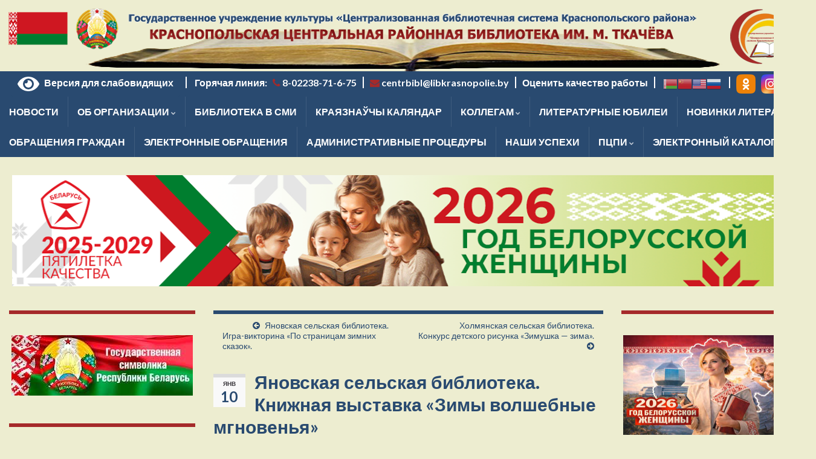

--- FILE ---
content_type: text/html; charset=UTF-8
request_url: https://libkrasnopolie.by/%D1%8F%D0%BD%D0%BE%D0%B2%D1%81%D0%BA%D0%B0%D1%8F-%D1%81%D0%B5%D0%BB%D1%8C%D1%81%D0%BA%D0%B0%D1%8F-%D0%B1%D0%B8%D0%B1%D0%BB%D0%B8%D0%BE%D1%82%D0%B5%D0%BA%D0%B0-%D0%BA%D0%BD%D0%B8%D0%B6%D0%BD%D0%B0-2/
body_size: 21331
content:
<!--WPFC_PAGE_TYPE_post--><!DOCTYPE html><!--[if IE 7]>
<html class="ie ie7" lang="ru-RU" prefix="og: http://ogp.me/ns#">
<![endif]-->
<!--[if IE 8]>
<html class="ie ie8" lang="ru-RU" prefix="og: http://ogp.me/ns#">
<![endif]-->
<!--[if !(IE 7) & !(IE 8)]><!-->
<html lang="ru-RU" prefix="og: http://ogp.me/ns#">
<!--<![endif]-->
    <head>
        <meta charset="UTF-8">
        <meta http-equiv="X-UA-Compatible" content="IE=edge">
        <meta name="viewport" content="width=device-width, initial-scale=1">
        
		<title>Яновская сельская библиотека. Книжная выставка &#171;Зимы волшебные мгновенья&#187; &#8212; Государственное учреждение культуры «Централизованная библиотечная система Краснопольского района»</title>
<meta name='robots' content='max-image-preview:large' />
	<style>img:is([sizes="auto" i], [sizes^="auto," i]) { contain-intrinsic-size: 3000px 1500px }</style>
	<link rel="alternate" type="application/rss+xml" title="Государственное учреждение культуры «Централизованная библиотечная система Краснопольского района» &raquo; Лента" href="https://libkrasnopolie.by/feed/" />
<link rel="alternate" type="application/rss+xml" title="Государственное учреждение культуры «Централизованная библиотечная система Краснопольского района» &raquo; Лента комментариев" href="https://libkrasnopolie.by/comments/feed/" />
<link rel="alternate" type="application/rss+xml" title="Государственное учреждение культуры «Централизованная библиотечная система Краснопольского района» &raquo; Лента комментариев к &laquo;Яновская сельская библиотека. Книжная выставка &#171;Зимы волшебные мгновенья&#187;&raquo;" href="https://libkrasnopolie.by/%d1%8f%d0%bd%d0%be%d0%b2%d1%81%d0%ba%d0%b0%d1%8f-%d1%81%d0%b5%d0%bb%d1%8c%d1%81%d0%ba%d0%b0%d1%8f-%d0%b1%d0%b8%d0%b1%d0%bb%d0%b8%d0%be%d1%82%d0%b5%d0%ba%d0%b0-%d0%ba%d0%bd%d0%b8%d0%b6%d0%bd%d0%b0-2/feed/" />
<style id='classic-theme-styles-inline-css' type='text/css'>
/*! This file is auto-generated */
.wp-block-button__link{color:#fff;background-color:#32373c;border-radius:9999px;box-shadow:none;text-decoration:none;padding:calc(.667em + 2px) calc(1.333em + 2px);font-size:1.125em}.wp-block-file__button{background:#32373c;color:#fff;text-decoration:none}
</style>
<style id='global-styles-inline-css' type='text/css'>
:root{--wp--preset--aspect-ratio--square: 1;--wp--preset--aspect-ratio--4-3: 4/3;--wp--preset--aspect-ratio--3-4: 3/4;--wp--preset--aspect-ratio--3-2: 3/2;--wp--preset--aspect-ratio--2-3: 2/3;--wp--preset--aspect-ratio--16-9: 16/9;--wp--preset--aspect-ratio--9-16: 9/16;--wp--preset--color--black: #000000;--wp--preset--color--cyan-bluish-gray: #abb8c3;--wp--preset--color--white: #ffffff;--wp--preset--color--pale-pink: #f78da7;--wp--preset--color--vivid-red: #cf2e2e;--wp--preset--color--luminous-vivid-orange: #ff6900;--wp--preset--color--luminous-vivid-amber: #fcb900;--wp--preset--color--light-green-cyan: #7bdcb5;--wp--preset--color--vivid-green-cyan: #00d084;--wp--preset--color--pale-cyan-blue: #8ed1fc;--wp--preset--color--vivid-cyan-blue: #0693e3;--wp--preset--color--vivid-purple: #9b51e0;--wp--preset--gradient--vivid-cyan-blue-to-vivid-purple: linear-gradient(135deg,rgba(6,147,227,1) 0%,rgb(155,81,224) 100%);--wp--preset--gradient--light-green-cyan-to-vivid-green-cyan: linear-gradient(135deg,rgb(122,220,180) 0%,rgb(0,208,130) 100%);--wp--preset--gradient--luminous-vivid-amber-to-luminous-vivid-orange: linear-gradient(135deg,rgba(252,185,0,1) 0%,rgba(255,105,0,1) 100%);--wp--preset--gradient--luminous-vivid-orange-to-vivid-red: linear-gradient(135deg,rgba(255,105,0,1) 0%,rgb(207,46,46) 100%);--wp--preset--gradient--very-light-gray-to-cyan-bluish-gray: linear-gradient(135deg,rgb(238,238,238) 0%,rgb(169,184,195) 100%);--wp--preset--gradient--cool-to-warm-spectrum: linear-gradient(135deg,rgb(74,234,220) 0%,rgb(151,120,209) 20%,rgb(207,42,186) 40%,rgb(238,44,130) 60%,rgb(251,105,98) 80%,rgb(254,248,76) 100%);--wp--preset--gradient--blush-light-purple: linear-gradient(135deg,rgb(255,206,236) 0%,rgb(152,150,240) 100%);--wp--preset--gradient--blush-bordeaux: linear-gradient(135deg,rgb(254,205,165) 0%,rgb(254,45,45) 50%,rgb(107,0,62) 100%);--wp--preset--gradient--luminous-dusk: linear-gradient(135deg,rgb(255,203,112) 0%,rgb(199,81,192) 50%,rgb(65,88,208) 100%);--wp--preset--gradient--pale-ocean: linear-gradient(135deg,rgb(255,245,203) 0%,rgb(182,227,212) 50%,rgb(51,167,181) 100%);--wp--preset--gradient--electric-grass: linear-gradient(135deg,rgb(202,248,128) 0%,rgb(113,206,126) 100%);--wp--preset--gradient--midnight: linear-gradient(135deg,rgb(2,3,129) 0%,rgb(40,116,252) 100%);--wp--preset--font-size--small: 14px;--wp--preset--font-size--medium: 20px;--wp--preset--font-size--large: 20px;--wp--preset--font-size--x-large: 42px;--wp--preset--font-size--tiny: 10px;--wp--preset--font-size--regular: 16px;--wp--preset--font-size--larger: 26px;--wp--preset--spacing--20: 0.44rem;--wp--preset--spacing--30: 0.67rem;--wp--preset--spacing--40: 1rem;--wp--preset--spacing--50: 1.5rem;--wp--preset--spacing--60: 2.25rem;--wp--preset--spacing--70: 3.38rem;--wp--preset--spacing--80: 5.06rem;--wp--preset--shadow--natural: 6px 6px 9px rgba(0, 0, 0, 0.2);--wp--preset--shadow--deep: 12px 12px 50px rgba(0, 0, 0, 0.4);--wp--preset--shadow--sharp: 6px 6px 0px rgba(0, 0, 0, 0.2);--wp--preset--shadow--outlined: 6px 6px 0px -3px rgba(255, 255, 255, 1), 6px 6px rgba(0, 0, 0, 1);--wp--preset--shadow--crisp: 6px 6px 0px rgba(0, 0, 0, 1);}:where(.is-layout-flex){gap: 0.5em;}:where(.is-layout-grid){gap: 0.5em;}body .is-layout-flex{display: flex;}.is-layout-flex{flex-wrap: wrap;align-items: center;}.is-layout-flex > :is(*, div){margin: 0;}body .is-layout-grid{display: grid;}.is-layout-grid > :is(*, div){margin: 0;}:where(.wp-block-columns.is-layout-flex){gap: 2em;}:where(.wp-block-columns.is-layout-grid){gap: 2em;}:where(.wp-block-post-template.is-layout-flex){gap: 1.25em;}:where(.wp-block-post-template.is-layout-grid){gap: 1.25em;}.has-black-color{color: var(--wp--preset--color--black) !important;}.has-cyan-bluish-gray-color{color: var(--wp--preset--color--cyan-bluish-gray) !important;}.has-white-color{color: var(--wp--preset--color--white) !important;}.has-pale-pink-color{color: var(--wp--preset--color--pale-pink) !important;}.has-vivid-red-color{color: var(--wp--preset--color--vivid-red) !important;}.has-luminous-vivid-orange-color{color: var(--wp--preset--color--luminous-vivid-orange) !important;}.has-luminous-vivid-amber-color{color: var(--wp--preset--color--luminous-vivid-amber) !important;}.has-light-green-cyan-color{color: var(--wp--preset--color--light-green-cyan) !important;}.has-vivid-green-cyan-color{color: var(--wp--preset--color--vivid-green-cyan) !important;}.has-pale-cyan-blue-color{color: var(--wp--preset--color--pale-cyan-blue) !important;}.has-vivid-cyan-blue-color{color: var(--wp--preset--color--vivid-cyan-blue) !important;}.has-vivid-purple-color{color: var(--wp--preset--color--vivid-purple) !important;}.has-black-background-color{background-color: var(--wp--preset--color--black) !important;}.has-cyan-bluish-gray-background-color{background-color: var(--wp--preset--color--cyan-bluish-gray) !important;}.has-white-background-color{background-color: var(--wp--preset--color--white) !important;}.has-pale-pink-background-color{background-color: var(--wp--preset--color--pale-pink) !important;}.has-vivid-red-background-color{background-color: var(--wp--preset--color--vivid-red) !important;}.has-luminous-vivid-orange-background-color{background-color: var(--wp--preset--color--luminous-vivid-orange) !important;}.has-luminous-vivid-amber-background-color{background-color: var(--wp--preset--color--luminous-vivid-amber) !important;}.has-light-green-cyan-background-color{background-color: var(--wp--preset--color--light-green-cyan) !important;}.has-vivid-green-cyan-background-color{background-color: var(--wp--preset--color--vivid-green-cyan) !important;}.has-pale-cyan-blue-background-color{background-color: var(--wp--preset--color--pale-cyan-blue) !important;}.has-vivid-cyan-blue-background-color{background-color: var(--wp--preset--color--vivid-cyan-blue) !important;}.has-vivid-purple-background-color{background-color: var(--wp--preset--color--vivid-purple) !important;}.has-black-border-color{border-color: var(--wp--preset--color--black) !important;}.has-cyan-bluish-gray-border-color{border-color: var(--wp--preset--color--cyan-bluish-gray) !important;}.has-white-border-color{border-color: var(--wp--preset--color--white) !important;}.has-pale-pink-border-color{border-color: var(--wp--preset--color--pale-pink) !important;}.has-vivid-red-border-color{border-color: var(--wp--preset--color--vivid-red) !important;}.has-luminous-vivid-orange-border-color{border-color: var(--wp--preset--color--luminous-vivid-orange) !important;}.has-luminous-vivid-amber-border-color{border-color: var(--wp--preset--color--luminous-vivid-amber) !important;}.has-light-green-cyan-border-color{border-color: var(--wp--preset--color--light-green-cyan) !important;}.has-vivid-green-cyan-border-color{border-color: var(--wp--preset--color--vivid-green-cyan) !important;}.has-pale-cyan-blue-border-color{border-color: var(--wp--preset--color--pale-cyan-blue) !important;}.has-vivid-cyan-blue-border-color{border-color: var(--wp--preset--color--vivid-cyan-blue) !important;}.has-vivid-purple-border-color{border-color: var(--wp--preset--color--vivid-purple) !important;}.has-vivid-cyan-blue-to-vivid-purple-gradient-background{background: var(--wp--preset--gradient--vivid-cyan-blue-to-vivid-purple) !important;}.has-light-green-cyan-to-vivid-green-cyan-gradient-background{background: var(--wp--preset--gradient--light-green-cyan-to-vivid-green-cyan) !important;}.has-luminous-vivid-amber-to-luminous-vivid-orange-gradient-background{background: var(--wp--preset--gradient--luminous-vivid-amber-to-luminous-vivid-orange) !important;}.has-luminous-vivid-orange-to-vivid-red-gradient-background{background: var(--wp--preset--gradient--luminous-vivid-orange-to-vivid-red) !important;}.has-very-light-gray-to-cyan-bluish-gray-gradient-background{background: var(--wp--preset--gradient--very-light-gray-to-cyan-bluish-gray) !important;}.has-cool-to-warm-spectrum-gradient-background{background: var(--wp--preset--gradient--cool-to-warm-spectrum) !important;}.has-blush-light-purple-gradient-background{background: var(--wp--preset--gradient--blush-light-purple) !important;}.has-blush-bordeaux-gradient-background{background: var(--wp--preset--gradient--blush-bordeaux) !important;}.has-luminous-dusk-gradient-background{background: var(--wp--preset--gradient--luminous-dusk) !important;}.has-pale-ocean-gradient-background{background: var(--wp--preset--gradient--pale-ocean) !important;}.has-electric-grass-gradient-background{background: var(--wp--preset--gradient--electric-grass) !important;}.has-midnight-gradient-background{background: var(--wp--preset--gradient--midnight) !important;}.has-small-font-size{font-size: var(--wp--preset--font-size--small) !important;}.has-medium-font-size{font-size: var(--wp--preset--font-size--medium) !important;}.has-large-font-size{font-size: var(--wp--preset--font-size--large) !important;}.has-x-large-font-size{font-size: var(--wp--preset--font-size--x-large) !important;}
:where(.wp-block-post-template.is-layout-flex){gap: 1.25em;}:where(.wp-block-post-template.is-layout-grid){gap: 1.25em;}
:where(.wp-block-columns.is-layout-flex){gap: 2em;}:where(.wp-block-columns.is-layout-grid){gap: 2em;}
:root :where(.wp-block-pullquote){font-size: 1.5em;line-height: 1.6;}
</style>
<link rel='stylesheet' id='wpo_min-header-0-css' href='https://libkrasnopolie.by/wp-content/cache/wpo-minify/1768903667/assets/wpo-minify-header-700455ee.min.css' type='text/css' media='all' />
<script type="text/javascript" id="wpo_min-header-0-js-extra">
/* <![CDATA[ */
var WoowGallery = {"ajaxurl":"https:\/\/libkrasnopolie.by\/wp-admin\/admin-ajax.php","wpApiRoot":"https:\/\/libkrasnopolie.by\/wp-json\/","g11n":[],"skins":null,"i":"250218v1.2.1"};
var title = {"unfolded":"\u0420\u0430\u0437\u0432\u0435\u0440\u043d\u0443\u0442\u044c","folded":"\u0421\u0432\u0435\u0440\u043d\u0443\u0442\u044c"};
var easy_video_player = {"plyr_iconUrl":"https:\/\/libkrasnopolie.by\/wp-content\/plugins\/easy-video-player\/lib\/plyr.svg","plyr_blankVideo":"https:\/\/libkrasnopolie.by\/wp-content\/plugins\/easy-video-player\/lib\/blank.mp4"};
var grapheneJS = {"siteurl":"https:\/\/libkrasnopolie.by","ajaxurl":"https:\/\/libkrasnopolie.by\/wp-admin\/admin-ajax.php","templateUrl":"https:\/\/libkrasnopolie.by\/wp-content\/themes\/graphene","isSingular":"1","enableStickyMenu":"","shouldShowComments":"1","commentsOrder":"newest","sliderDisable":"","sliderInterval":"7000","infScrollBtnLbl":"\u0427\u0438\u0442\u0430\u0442\u044c \u0434\u0430\u043b\u0435\u0435","infScrollOn":"","infScrollCommentsOn":"","totalPosts":"1","postsPerPage":"10","isPageNavi":"","infScrollMsgText":"Fetching window.grapheneInfScrollItemsPerPage of window.grapheneInfScrollItemsLeft items left ...","infScrollMsgTextPlural":"Fetching window.grapheneInfScrollItemsPerPage of window.grapheneInfScrollItemsLeft items left ...","infScrollFinishedText":"\u0412\u0441\u0451 \u0437\u0430\u0433\u0440\u0443\u0436\u0435\u043d\u043e!","commentsPerPage":"50","totalComments":"0","infScrollCommentsMsg":"Fetching window.grapheneInfScrollCommentsPerPage of window.grapheneInfScrollCommentsLeft comments left ...","infScrollCommentsMsgPlural":"Fetching window.grapheneInfScrollCommentsPerPage of window.grapheneInfScrollCommentsLeft comments left ...","infScrollCommentsFinishedMsg":"\u0412\u0441\u0435 \u043a\u043e\u043c\u043c\u0435\u043d\u0442\u0430\u0440\u0438\u0438 \u0437\u0430\u0433\u0440\u0443\u0436\u0435\u043d\u044b!","disableLiveSearch":"1","txtNoResult":"\u0420\u0435\u0437\u0443\u043b\u044c\u0442\u0430\u0442\u044b \u043d\u0435 \u043d\u0430\u0439\u0434\u0435\u043d\u044b.","isMasonry":""};
/* ]]> */
</script>
<script type="text/javascript" src="https://libkrasnopolie.by/wp-content/cache/wpo-minify/1768903667/assets/wpo-minify-header-5805670c.min.js" id="wpo_min-header-0-js"></script>
<link rel="https://api.w.org/" href="https://libkrasnopolie.by/wp-json/" /><link rel="alternate" title="JSON" type="application/json" href="https://libkrasnopolie.by/wp-json/wp/v2/posts/4514" /><link rel="EditURI" type="application/rsd+xml" title="RSD" href="https://libkrasnopolie.by/xmlrpc.php?rsd" />
<meta name="generator" content="WordPress 6.8.3" />
<link rel="canonical" href="https://libkrasnopolie.by/%d1%8f%d0%bd%d0%be%d0%b2%d1%81%d0%ba%d0%b0%d1%8f-%d1%81%d0%b5%d0%bb%d1%8c%d1%81%d0%ba%d0%b0%d1%8f-%d0%b1%d0%b8%d0%b1%d0%bb%d0%b8%d0%be%d1%82%d0%b5%d0%ba%d0%b0-%d0%ba%d0%bd%d0%b8%d0%b6%d0%bd%d0%b0-2/" />
<link rel='shortlink' href='https://libkrasnopolie.by/?p=4514' />
<link rel="alternate" title="oEmbed (JSON)" type="application/json+oembed" href="https://libkrasnopolie.by/wp-json/oembed/1.0/embed?url=https%3A%2F%2Flibkrasnopolie.by%2F%25d1%258f%25d0%25bd%25d0%25be%25d0%25b2%25d1%2581%25d0%25ba%25d0%25b0%25d1%258f-%25d1%2581%25d0%25b5%25d0%25bb%25d1%258c%25d1%2581%25d0%25ba%25d0%25b0%25d1%258f-%25d0%25b1%25d0%25b8%25d0%25b1%25d0%25bb%25d0%25b8%25d0%25be%25d1%2582%25d0%25b5%25d0%25ba%25d0%25b0-%25d0%25ba%25d0%25bd%25d0%25b8%25d0%25b6%25d0%25bd%25d0%25b0-2%2F" />
<link rel="alternate" title="oEmbed (XML)" type="text/xml+oembed" href="https://libkrasnopolie.by/wp-json/oembed/1.0/embed?url=https%3A%2F%2Flibkrasnopolie.by%2F%25d1%258f%25d0%25bd%25d0%25be%25d0%25b2%25d1%2581%25d0%25ba%25d0%25b0%25d1%258f-%25d1%2581%25d0%25b5%25d0%25bb%25d1%258c%25d1%2581%25d0%25ba%25d0%25b0%25d1%258f-%25d0%25b1%25d0%25b8%25d0%25b1%25d0%25bb%25d0%25b8%25d0%25be%25d1%2582%25d0%25b5%25d0%25ba%25d0%25b0-%25d0%25ba%25d0%25bd%25d0%25b8%25d0%25b6%25d0%25bd%25d0%25b0-2%2F&#038;format=xml" />
		<script>
		   WebFontConfig = {
		      google: { 
		      	families: ["Lato:400,400i,700,700i&display=swap"]		      }
		   };

		   (function(d) {
		      var wf = d.createElement('script'), s = d.scripts[0];
		      wf.src = 'https://ajax.googleapis.com/ajax/libs/webfont/1.6.26/webfont.js';
		      wf.async = true;
		      s.parentNode.insertBefore(wf, s);
		   })(document);
		</script>
	<style type="text/css">
.top-bar{background-color:#294a70} .top-bar .searchform .btn-default, .top-bar #top_search .searchform .btn-default{color:#294a70}.navbar {background: #294a70} @media only screen and (max-width: 768px){ #mega-menu-wrap-Header-Menu .mega-menu-toggle + #mega-menu-Header-Menu {background: #294a70} }.navbar #header-menu-wrap .nav li:focus, .navbar #header-menu-wrap .nav li:hover, .navbar #header-menu-wrap .nav li.current-menu-item, .navbar #header-menu-wrap .nav li.current-menu-ancestor, .navbar #header-menu-wrap .dropdown-menu li, .navbar #header-menu-wrap .dropdown-menu > li > a:focus, .navbar #header-menu-wrap .dropdown-menu > li > a:hover, .navbar #header-menu-wrap .dropdown-menu > .active > a, .navbar #header-menu-wrap .dropdown-menu > .active > a:focus, .navbar #header-menu-wrap .dropdown-menu > .active > a:hover, .navbar #header-menu-wrap .navbar-nav>.open>a, .navbar #header-menu-wrap .navbar-nav>.open>a:focus, .navbar #header-menu-wrap .navbar-nav>.open>a:hover, .navbar .navbar-nav>.active>a, .navbar .navbar-nav>.active>a:focus, .navbar .navbar-nav>.active>a:hover, #header-menu-wrap #mega-menu-wrap-Header-Menu #mega-menu-Header-Menu li.mega-current-menu-item, #header-menu-wrap #mega-menu-wrap-Header-Menu #mega-menu-Header-Menu > li.mega-menu-item > a.mega-menu-link:hover, #header-menu-wrap #mega-menu-wrap-Header-Menu #mega-menu-Header-Menu > li.mega-toggle-on > a.mega-menu-link, #header-menu-wrap #mega-menu-wrap-Header-Menu #mega-menu-Header-Menu > li.mega-current-menu-item > a.mega-menu-link {background: #294a70}.navbar #header-menu-wrap .navbar-nav>.active>a, .navbar #header-menu-wrap .navbar-nav>.active>a:focus, .navbar #header-menu-wrap .navbar-nav>.active>a:hover, .navbar #header-menu-wrap .navbar-nav>.open>a, .navbar #header-menu-wrap .navbar-nav>.open>a:focus, .navbar #header-menu-wrap .navbar-nav>.open>a:hover, .navbar #header-menu-wrap .navbar-nav>.current-menu-item>a, .navbar #header-menu-wrap .navbar-nav>.current-menu-item>a:hover, .navbar #header-menu-wrap .navbar-nav>.current-menu-item>a:focus, .navbar #header-menu-wrap .navbar-nav>.current-menu-ancestor>a, .navbar #header-menu-wrap .navbar-nav>.current-menu-ancestor>a:hover, .navbar #header-menu-wrap .navbar-nav>.current-menu-ancestor>a:focus, .navbar #header-menu-wrap .navbar-nav>li>a:focus, .navbar #header-menu-wrap .navbar-nav>li>a:hover, #header-menu-wrap #mega-menu-wrap-Header-Menu #mega-menu-Header-Menu li.mega-current-menu-item, #header-menu-wrap #mega-menu-wrap-Header-Menu #mega-menu-Header-Menu > li.mega-menu-item > a.mega-menu-link:hover, #header-menu-wrap #mega-menu-wrap-Header-Menu #mega-menu-Header-Menu > li.mega-toggle-on > a.mega-menu-link, #header-menu-wrap #mega-menu-wrap-Header-Menu #mega-menu-Header-Menu > li.mega-current-menu-item > a.mega-menu-link {color: #a50000}.navbar #header-menu-wrap .nav ul li a, .navbar #header-menu-wrap .nav ul li a {color: #ffffff}.navbar #header-menu-wrap .nav .dropdown-menu li:hover > a, .navbar #header-menu-wrap .nav .dropdown-menu li.current-menu-item > a, .navbar #header-menu-wrap .nav .dropdown-menu li.current-menu-ancestor > a {color: #a50000}.navbar #secondary-menu-wrap {background: #294a70}.navbar #secondary-menu-wrap, .navbar-inverse .dropdown-submenu > .dropdown-menu {border-color:#294a70}.navbar #secondary-menu-wrap .nav li:focus, .navbar #secondary-menu-wrap .nav li:hover, .navbar #secondary-menu-wrap .nav li.current-menu-item, .navbar #secondary-menu-wrap .nav li.current-menu-ancestor, .navbar #secondary-menu-wrap .dropdown-menu li, .navbar #secondary-menu-wrap .dropdown-menu > li > a:focus, .navbar #secondary-menu-wrap .dropdown-menu > li > a:hover, .navbar #secondary-menu-wrap .dropdown-menu > .active > a, .navbar #secondary-menu-wrap .dropdown-menu > .active > a:focus, .navbar #secondary-menu-wrap .dropdown-menu > .active > a:hover, .navbar #secondary-menu-wrap .navbar-nav>.open>a, .navbar #secondary-menu-wrap .navbar-nav>.open>a:focus, .navbar #secondary-menu-wrap .navbar-nav>.open>a:hover {background-color: #294a70}#content, body > .container > .panel-layout, #header {background-color: #ededd0}.post, .singular .post, .singular .posts-list .post, .homepage_pane, .entry-author {background-color: #ededd0}.entry-footer {border-color: #ededd0}body, blockquote p {color: #000000}.post-title, .post-title a, .post-title a:hover, .post-title a:visited {color: #294a70}a, .post .date .day, .pagination>li>a, .pagination>li>a:hover, .pagination>li>span, #comments > h4.current a, #comments > h4.current a .fa, .post-nav-top p, .post-nav-top a, .autocomplete-suggestions strong {color: #294a70}a:focus, a:hover, .post-nav-top a:hover {color: #a52a2a}.sticky {border-color: #000000}.child-page {background-color: #ededd0}.sidebar .sidebar-wrap {background-color: #ededd0; border-color: #a52a2a}.carousel-caption {background-color: #294a70; background-color: rgba(41,74,112,0.8); color: #ffffff} .carousel .slider_post_title, .carousel .slider_post_title a {color: #ffffff}.carousel.style-card {background: #294a70}.carousel.style-card {color: #294a70}.carousel.style-card a {color: #294a70}.btn, .btn:focus, .btn:hover, .btn a, .Button, .colour-preview .button, input[type="submit"], button[type="submit"], #commentform #submit, .wpsc_buy_button, #back-to-top, .wp-block-button .wp-block-button__link:not(.has-background) {background: #294a70; color: #ffffff} .wp-block-button.is-style-outline .wp-block-button__link {background:transparent; border-color: #294a70}.btn.btn-outline, .btn.btn-outline:hover {color: #294a70;border-color: #294a70}.label-primary, .pagination>.active>a, .pagination>.active>a:focus, .pagination>.active>a:hover, .pagination>.active>span, .pagination>.active>span:focus, .pagination>.active>span:hover, .list-group-item.parent, .list-group-item.parent:focus, .list-group-item.parent:hover {background: #294a70; border-color: #294a70; color: #ededd0}.post-nav-top, .archive-title, .page-title, .term-desc, .breadcrumb {background-color: #ededd0; border-color: #294a70}.archive-title span {color: #294a70}.page-title, .archive-title, .term-desc {color: #000000}#comments .comment, #comments .pingback, #comments .trackback {background-color: #ededd0; border-color: #eeeeee; box-shadow: 0 0 3px #eeeeee; box-shadow: 0 0 3px rgba(238,238,238,0.05); color: #4a474b}#comments ol.children li.bypostauthor, #comments li.bypostauthor.comment {border-color: #294a70}#footer, .graphene-footer{background-color:#294a70;color:#bcb4c1}#sidebar_bottom {background:#294a70;border-color:#ededd0}#sidebar_bottom a, #sidebar_bottom a:visited {color:#294a70}.header_title, .header_title a, .header_title a:visited, .header_title a:hover, .header_desc {color:#blank}.entry-content, .sidebar, .comment-entry{ color:#000000; }.carousel, .carousel .item{height:400px}@media (max-width: 991px) {.carousel, .carousel .item{height:250px}}.post-title, .post-title a, .post-title a:hover, .post-title a:visited{ color: #294a70 }@media (min-width: 1200px) {.container {width:1350px}}
</style>
		<script type="application/ld+json">{"@context":"http:\/\/schema.org","@type":"Article","mainEntityOfPage":"https:\/\/libkrasnopolie.by\/%d1%8f%d0%bd%d0%be%d0%b2%d1%81%d0%ba%d0%b0%d1%8f-%d1%81%d0%b5%d0%bb%d1%8c%d1%81%d0%ba%d0%b0%d1%8f-%d0%b1%d0%b8%d0%b1%d0%bb%d0%b8%d0%be%d1%82%d0%b5%d0%ba%d0%b0-%d0%ba%d0%bd%d0%b8%d0%b6%d0%bd%d0%b0-2\/","publisher":{"@type":"Organization","name":"\u0413\u043e\u0441\u0443\u0434\u0430\u0440\u0441\u0442\u0432\u0435\u043d\u043d\u043e\u0435 \u0443\u0447\u0440\u0435\u0436\u0434\u0435\u043d\u0438\u0435 \u043a\u0443\u043b\u044c\u0442\u0443\u0440\u044b \u00ab\u0426\u0435\u043d\u0442\u0440\u0430\u043b\u0438\u0437\u043e\u0432\u0430\u043d\u043d\u0430\u044f \u0431\u0438\u0431\u043b\u0438\u043e\u0442\u0435\u0447\u043d\u0430\u044f \u0441\u0438\u0441\u0442\u0435\u043c\u0430 \u041a\u0440\u0430\u0441\u043d\u043e\u043f\u043e\u043b\u044c\u0441\u043a\u043e\u0433\u043e \u0440\u0430\u0439\u043e\u043d\u0430\u00bb","logo":{"@type":"ImageObject","url":"https:\/\/libkrasnopolie.by\/wp-content\/uploads\/2025\/04\/cropped-\u0438\u043a\u043e\u043d\u043a\u0430-32x32.png","height":32,"width":32}},"headline":"\u042f\u043d\u043e\u0432\u0441\u043a\u0430\u044f \u0441\u0435\u043b\u044c\u0441\u043a\u0430\u044f \u0431\u0438\u0431\u043b\u0438\u043e\u0442\u0435\u043a\u0430. \u041a\u043d\u0438\u0436\u043d\u0430\u044f \u0432\u044b\u0441\u0442\u0430\u0432\u043a\u0430 &#171;\u0417\u0438\u043c\u044b \u0432\u043e\u043b\u0448\u0435\u0431\u043d\u044b\u0435 \u043c\u0433\u043d\u043e\u0432\u0435\u043d\u044c\u044f&#187;","datePublished":"2023-01-10T08:58:59+00:00","dateModified":"2023-01-10T08:59:01+00:00","description":"","author":{"@type":"Person","name":"libkrasn"},"image":["https:\/\/libkrasnopolie.by\/wp-content\/uploads\/2023\/01\/\u0438\u0437\u043e\u0431\u0440\u0430\u0436\u0435\u043d\u0438\u0435_viber_2023-01-06_10-48-23-970.jpg"]}</script>
	<meta name="generator" content="Elementor 3.34.2; features: additional_custom_breakpoints; settings: css_print_method-external, google_font-enabled, font_display-auto">
			<style>
				.e-con.e-parent:nth-of-type(n+4):not(.e-lazyloaded):not(.e-no-lazyload),
				.e-con.e-parent:nth-of-type(n+4):not(.e-lazyloaded):not(.e-no-lazyload) * {
					background-image: none !important;
				}
				@media screen and (max-height: 1024px) {
					.e-con.e-parent:nth-of-type(n+3):not(.e-lazyloaded):not(.e-no-lazyload),
					.e-con.e-parent:nth-of-type(n+3):not(.e-lazyloaded):not(.e-no-lazyload) * {
						background-image: none !important;
					}
				}
				@media screen and (max-height: 640px) {
					.e-con.e-parent:nth-of-type(n+2):not(.e-lazyloaded):not(.e-no-lazyload),
					.e-con.e-parent:nth-of-type(n+2):not(.e-lazyloaded):not(.e-no-lazyload) * {
						background-image: none !important;
					}
				}
			</style>
			<style type="text/css" id="custom-background-css">
body.custom-background { background-color: #ededd0; background-image: url("https://libkrasnopolie.by/wp-content/uploads/2025/03/b1.jpg"); background-position: left top; background-size: auto; background-repeat: repeat; background-attachment: scroll; }
</style>
	<meta property="og:type" content="article" />
<meta property="og:title" content="Яновская сельская библиотека. Книжная выставка &#171;Зимы волшебные мгновенья&#187;" />
<meta property="og:url" content="https://libkrasnopolie.by/%d1%8f%d0%bd%d0%be%d0%b2%d1%81%d0%ba%d0%b0%d1%8f-%d1%81%d0%b5%d0%bb%d1%8c%d1%81%d0%ba%d0%b0%d1%8f-%d0%b1%d0%b8%d0%b1%d0%bb%d0%b8%d0%be%d1%82%d0%b5%d0%ba%d0%b0-%d0%ba%d0%bd%d0%b8%d0%b6%d0%bd%d0%b0-2/" />
<meta property="og:site_name" content="Государственное учреждение культуры «Централизованная библиотечная система Краснопольского района»" />
<meta property="og:description" content="" />
<meta property="og:updated_time" content="2023-01-10T08:59:01+00:00" />
<meta property="article:modified_time" content="2023-01-10T08:59:01+00:00" />
<meta property="article:published_time" content="2023-01-10T08:58:59+00:00" />
<meta property="og:image" content="https://libkrasnopolie.by/wp-content/uploads/2023/01/изображение_viber_2023-01-06_10-48-23-970.jpg" />
<meta property="og:image:width" content="467" />
<meta property="og:image:height" content="630" />
<link rel="icon" href="https://libkrasnopolie.by/wp-content/uploads/2025/04/cropped-иконка-32x32.png" sizes="32x32" />
<link rel="icon" href="https://libkrasnopolie.by/wp-content/uploads/2025/04/cropped-иконка-192x192.png" sizes="192x192" />
<link rel="apple-touch-icon" href="https://libkrasnopolie.by/wp-content/uploads/2025/04/cropped-иконка-180x180.png" />
<meta name="msapplication-TileImage" content="https://libkrasnopolie.by/wp-content/uploads/2025/04/cropped-иконка-270x270.png" />
		<style type="text/css" id="wp-custom-css">
			p {text-indent: 25px;}		</style>
		    </head>
    <body class="wp-singular post-template-default single single-post postid-4514 single-format-standard custom-background wp-custom-logo wp-embed-responsive wp-theme-graphene metaslider-plugin layout-boxed three_col_center three-columns singular equal-widget-bg elementor-default elementor-kit-1867">
                <div class="container boxed-wrapper">
            
            

            <div id="header" class="row">

                <img fetchpriority="high" width="1350" height="118" src="https://libkrasnopolie.by/wp-content/uploads/2025/04/izo-sait4-2-7.png" class="attachment-1350x250 size-1350x250" alt="izo-sait4-2-7" title="izo-sait4-2-7" decoding="async" srcset="https://libkrasnopolie.by/wp-content/uploads/2025/04/izo-sait4-2-7.png 1350w, https://libkrasnopolie.by/wp-content/uploads/2025/04/izo-sait4-2-7-300x26.png 300w, https://libkrasnopolie.by/wp-content/uploads/2025/04/izo-sait4-2-7-700x61.png 700w, https://libkrasnopolie.by/wp-content/uploads/2025/04/izo-sait4-2-7-768x67.png 768w, https://libkrasnopolie.by/wp-content/uploads/2025/04/izo-sait4-2-7-645x56.png 645w" sizes="(max-width: 1350px) 100vw, 1350px" />                
                                                    				            </div>
                        <nav class="navbar row navbar-inverse">

                <div class="navbar-header align-center">
                		                    <button type="button" class="navbar-toggle collapsed" data-toggle="collapse" data-target="#header-menu-wrap, #secondary-menu-wrap">
	                        <span class="sr-only">Вкл/выкл навигации</span>
	                        <span class="icon-bar"></span>
	                        <span class="icon-bar"></span>
	                        <span class="icon-bar"></span>
	                    </button>
                	                
                    
                                            <p class="header_title mobile-only">
                            <a href="https://libkrasnopolie.by" title="Вернуться на главную страницу">                                Государственное учреждение культуры «Централизованная библиотечная система Краснопольского района»                            </a>                        </p>
                    
                                            
                                    </div>
<div style="background: #294a70; width:auto;"><center><b><div class="bvi-shortcode"><a href="#" class="bvi-open"><svg aria-hidden="true" focusable="false" role="img" xmlns="http://www.w3.org/2000/svg" viewBox="0 0 576 512" class="bvi-svg-eye"><path fill="currentColor" d="M572.52 241.4C518.29 135.59 410.93 64 288 64S57.68 135.64 3.48 241.41a32.35 32.35 0 0 0 0 29.19C57.71 376.41 165.07 448 288 448s230.32-71.64 284.52-177.41a32.35 32.35 0 0 0 0-29.19zM288 400a144 144 0 1 1 144-144 143.93 143.93 0 0 1-144 144zm0-240a95.31 95.31 0 0 0-25.31 3.79 47.85 47.85 0 0 1-66.9 66.9A95.78 95.78 0 1 0 288 160z" class="bvi-svg-eye"></path></svg>&ensp;Версия для слабовидящих</a></div></b><div style="display: inline; height: 20px; margin: 10px; border-left: 2px solid #ffffff;"></div>&nbsp;<font color="ffffff"><b>Горячая линия:</b>&nbsp;&nbsp;</font>&nbsp;<i class="fa fa-phone" aria-hidden="true"></i>&nbsp;<font color="ffffff"><b>8-02238-71-6-75</b></font><div style="display: inline; height: 20px; margin: 10px; border-left: 2px solid #ffffff;"></div><i class="fa fa-envelope"></i>&nbsp;<font color="ffffff"><b>centrbibl@libkrasnopolie.by</b></font><div style="display: inline; height: 20px; margin: 10px; border-left: 2px solid #ffffff;"></div><a href="http://качество-услуг.бел/organization/39078/org-page" target="_blank" rel="nofollow noopener"><font color="ffffff"><b>Оценить качество работы</b></font></i></a><div style="display: inline; height: 20px; margin: 10px; border-left: 2px solid #ffffff;"></div><!-- GTranslate: https://gtranslate.io/ -->
<a href="#" onclick="doGTranslate('ru|be');return false;" title="Belarusian" class="glink nturl notranslate"><img src="//libkrasnopolie.by/wp-content/plugins/gtranslate/flags/24/be.png" height="24" width="24" alt="Belarusian" /></a><a href="#" onclick="doGTranslate('ru|zh-CN');return false;" title="Chinese (Simplified)" class="glink nturl notranslate"><img src="//libkrasnopolie.by/wp-content/plugins/gtranslate/flags/24/zh-CN.png" height="24" width="24" alt="Chinese (Simplified)" /></a><a href="#" onclick="doGTranslate('ru|en');return false;" title="English" class="glink nturl notranslate"><img loading="lazy" src="//libkrasnopolie.by/wp-content/plugins/gtranslate/flags/24/en-us.png" height="24" width="24" alt="English" /></a><a href="#" onclick="doGTranslate('ru|ru');return false;" title="Russian" class="glink nturl notranslate"><img loading="lazy" src="//libkrasnopolie.by/wp-content/plugins/gtranslate/flags/24/ru.png" height="24" width="24" alt="Russian" /></a><style>#goog-gt-tt{display:none!important;}.goog-te-banner-frame{display:none!important;}.goog-te-menu-value:hover{text-decoration:none!important;}.goog-text-highlight{background-color:transparent!important;box-shadow:none!important;}body{top:0!important;}#google_translate_element2{display:none!important;}</style>
<div id="google_translate_element2"></div>
<script>function googleTranslateElementInit2() {new google.translate.TranslateElement({pageLanguage: 'ru',autoDisplay: false}, 'google_translate_element2');}if(!window.gt_translate_script){window.gt_translate_script=document.createElement('script');gt_translate_script.src='https://translate.google.com/translate_a/element.js?cb=googleTranslateElementInit2';document.body.appendChild(gt_translate_script);}</script>

<script>
function GTranslateGetCurrentLang() {var keyValue = document['cookie'].match('(^|;) ?googtrans=([^;]*)(;|$)');return keyValue ? keyValue[2].split('/')[2] : null;}
function GTranslateFireEvent(element,event){try{if(document.createEventObject){var evt=document.createEventObject();element.fireEvent('on'+event,evt)}else{var evt=document.createEvent('HTMLEvents');evt.initEvent(event,true,true);element.dispatchEvent(evt)}}catch(e){}}
function doGTranslate(lang_pair){if(lang_pair.value)lang_pair=lang_pair.value;if(lang_pair=='')return;var lang=lang_pair.split('|')[1];if(GTranslateGetCurrentLang() == null && lang == lang_pair.split('|')[0])return;if(typeof ga=='function'){ga('send', 'event', 'GTranslate', lang, location.hostname+location.pathname+location.search);}var teCombo;var sel=document.getElementsByTagName('select');for(var i=0;i<sel.length;i++)if(sel[i].className.indexOf('goog-te-combo')!=-1){teCombo=sel[i];break;}if(document.getElementById('google_translate_element2')==null||document.getElementById('google_translate_element2').innerHTML.length==0||teCombo.length==0||teCombo.innerHTML.length==0){setTimeout(function(){doGTranslate(lang_pair)},500)}else{teCombo.value=lang;GTranslateFireEvent(teCombo,'change');GTranslateFireEvent(teCombo,'change')}}
</script>
<script>jQuery(document).ready(function() {var allowed_languages = ["be","zh-CN","en","ru"];var accept_language = navigator.language.toLowerCase() || navigator.userLanguage.toLowerCase();switch(accept_language) {case 'zh-cn': var preferred_language = 'zh-CN'; break;case 'zh': var preferred_language = 'zh-CN'; break;case 'zh-tw': var preferred_language = 'zh-TW'; break;case 'zh-hk': var preferred_language = 'zh-TW'; break;case 'he': var preferred_language = 'iw'; break;default: var preferred_language = accept_language.substr(0, 2); break;}if(preferred_language != 'ru' && GTranslateGetCurrentLang() == null && document.cookie.match('gt_auto_switch') == null && allowed_languages.indexOf(preferred_language) >= 0){doGTranslate('ru|'+preferred_language);document.cookie = 'gt_auto_switch=1; expires=Thu, 05 Dec 2030 08:08:08 UTC; path=/;';}});</script><div style="display: inline; height: 20px; margin: 10px; border-left: 2px solid #ffffff;"></div><a href="https://ok.ru/profile/590366562840" target="_blank" rel="noopener"><img src="https://libkrasnopolie.by/wp-content/uploads/2025/04/Ok_32.png" /></a>&nbsp;&nbsp; <a href="https://www.instagram.com/krasnopolie_bibliothek/" target="_blank" rel="noopener"><img src="https://libkrasnopolie.by/wp-content/uploads/2025/04/Instagram_32.png"/></a>&nbsp;&nbsp; <a href="https://vk.com/club230200257" target="_blank" rel="noopener"><img src="https://libkrasnopolie.by/wp-content/uploads/2025/04/VK_32.png"/></a></a></center></font></div>                                                                 <div class="collapse navbar-collapse" id="header-menu-wrap">

            			<ul id="header-menu" class="nav navbar-nav flip"><li id="menu-item-262" class="menu-item menu-item-type-custom menu-item-object-custom menu-item-home menu-item-262"><a href="http://libkrasnopolie.by/">НОВОСТИ</a></li>
<li id="menu-item-951" class="menu-item menu-item-type-post_type menu-item-object-page menu-item-has-children menu-item-951"><a href="https://libkrasnopolie.by/%d0%be%d0%b1-%d0%be%d1%80%d0%b3%d0%b0%d0%bd%d0%b8%d0%b7%d0%b0%d1%86%d0%b8%d0%b8/" class="dropdown-toggle" data-toggle="dropdown" data-submenu="1" data-depth="10" data-hover="dropdown" data-delay="0">ОБ ОРГАНИЗАЦИИ <i class="fa fa-chevron-down"></i></a>
<ul class="dropdown-menu">
	<li id="menu-item-269" class="menu-item menu-item-type-post_type menu-item-object-page menu-item-269"><a href="https://libkrasnopolie.by/%d0%ba%d0%be%d0%bd%d1%82%d0%b0%d0%ba%d1%82%d1%8b/">СТРУКТУРА</a></li>
	<li id="menu-item-2023" class="menu-item menu-item-type-post_type menu-item-object-page menu-item-2023"><a href="https://libkrasnopolie.by/%d0%b7%d0%b0%d0%b4%d0%b0%d1%87%d0%b8-%d0%b8-%d1%84%d1%83%d0%bd%d0%ba%d1%86%d0%b8%d0%b8-%d1%83%d1%87%d1%80%d0%b5%d0%b6%d0%b4%d0%b5%d0%bd%d0%b8%d1%8f/">ЗАДАЧИ И ФУНКЦИИ УЧРЕЖДЕНИЯ</a></li>
	<li id="menu-item-2033" class="menu-item menu-item-type-post_type menu-item-object-page menu-item-2033"><a href="https://libkrasnopolie.by/%d1%80%d0%b5%d0%b6%d0%b8%d0%bc-%d1%80%d0%b0%d0%b1%d0%be%d1%82%d1%8b-2/">РЕЖИМ РАБОТЫ</a></li>
	<li id="menu-item-1151" class="menu-item menu-item-type-post_type menu-item-object-page menu-item-1151"><a href="https://libkrasnopolie.by/%d1%80%d0%b5%d0%b6%d0%b8%d0%bc-%d1%80%d0%b0%d0%b1%d0%be%d1%82%d1%8b/">КОНТАКТЫ</a></li>
	<li id="menu-item-2052" class="menu-item menu-item-type-post_type menu-item-object-page menu-item-2052"><a href="https://libkrasnopolie.by/%d0%bf%d0%bb%d0%b0%d1%82%d0%bd%d1%8b%d0%b5-%d1%83%d1%81%d0%bb%d1%83%d0%b3%d0%b8/">ПЕРЕЧЕНЬ УСЛУГ</a></li>
	<li id="menu-item-1574" class="menu-item menu-item-type-post_type menu-item-object-page menu-item-1574"><a href="https://libkrasnopolie.by/%d0%b8%d1%81%d1%82%d0%be%d1%80%d0%b8%d1%8f-%d0%b1%d0%b8%d0%b1%d0%bb%d0%b8%d0%be%d1%82%d0%b5%d0%ba/">ИЗ ИСТОРИИ БИБЛИОТЕК</a></li>
	<li id="menu-item-132808" class="menu-item menu-item-type-custom menu-item-object-custom menu-item-132808"><a href="https://drive.google.com/file/d/1OSTmRsyiJ88rWEgcVigSeBMeBy-p1M93/view?usp=sharing">ПРАВИЛА ПОЛЬЗОВАНИЯ</a></li>
</ul>
</li>
<li id="menu-item-265" class="menu-item menu-item-type-post_type menu-item-object-page menu-item-265"><a href="https://libkrasnopolie.by/%d0%b1%d0%b8%d0%b1%d0%bb%d0%b8%d0%be%d1%82%d0%b5%d0%ba%d0%b0-%d0%b2-%d1%81%d0%bc%d0%b8/">БИБЛИОТЕКА В СМИ</a></li>
<li id="menu-item-270" class="menu-item menu-item-type-post_type menu-item-object-page menu-item-270"><a href="https://libkrasnopolie.by/%d0%ba%d1%80%d0%b0%d0%b5%d0%b2%d0%b5%d0%b4%d0%b5%d0%bd%d0%b8%d0%b5/">КРАЯЗНАЎЧЫ КАЛЯНДАР</a></li>
<li id="menu-item-2740" class="menu-item menu-item-type-post_type menu-item-object-page menu-item-has-children menu-item-2740"><a href="https://libkrasnopolie.by/%d0%ba%d0%be%d0%bb%d0%bb%d0%b5%d0%b3%d0%b0%d0%bc/" class="dropdown-toggle" data-toggle="dropdown" data-submenu="1" data-depth="10" data-hover="dropdown" data-delay="0">КОЛЛЕГАМ <i class="fa fa-chevron-down"></i></a>
<ul class="dropdown-menu">
	<li id="menu-item-127930" class="menu-item menu-item-type-post_type menu-item-object-page menu-item-127930"><a href="https://libkrasnopolie.by/%d0%be%d1%85%d1%80%d0%b0%d0%bd%d0%b0-%d1%82%d1%80%d1%83%d0%b4%d0%b0/">ОХРАНА ТРУДА</a></li>
	<li id="menu-item-127118" class="menu-item menu-item-type-post_type menu-item-object-page menu-item-127118"><a href="https://libkrasnopolie.by/%d0%ba%d0%be%d0%bb%d0%bb%d0%b5%d0%b3%d0%b0%d0%bc/">КУРАТОРЫ</a></li>
	<li id="menu-item-127676" class="menu-item menu-item-type-post_type menu-item-object-page menu-item-127676"><a href="https://libkrasnopolie.by/%d0%ba%d0%be%d0%bd%d0%ba%d1%83%d1%80%d1%81%d1%8b/">КОНКУРСЫ</a></li>
</ul>
</li>
<li id="menu-item-271" class="menu-item menu-item-type-post_type menu-item-object-page menu-item-271"><a href="https://libkrasnopolie.by/%d0%bb%d0%b8%d1%82%d0%b5%d1%80%d0%b0%d1%82%d1%83%d1%80%d0%bd%d1%8b%d0%b5-%d1%8e%d0%b1%d0%b8%d0%bb%d0%b5%d0%b8/">ЛИТЕРАТУРНЫЕ ЮБИЛЕИ</a></li>
<li id="menu-item-275" class="menu-item menu-item-type-post_type menu-item-object-page menu-item-275"><a href="https://libkrasnopolie.by/%d1%81%d0%be%d0%b2%d0%b5%d1%82%d1%83%d0%b5%d0%bc-%d0%bf%d0%be%d1%87%d0%b8%d1%82%d0%b0%d1%82%d1%8c/">НОВИНКИ ЛИТЕРАТУРЫ</a></li>
<li id="menu-item-125321" class="menu-item menu-item-type-post_type menu-item-object-page menu-item-125321"><a href="https://libkrasnopolie.by/%d0%be%d0%b1%d1%80%d0%b0%d1%89%d0%b5%d0%bd%d0%b8%d1%8f-%d0%b3%d1%80%d0%b0%d0%b6%d0%b4%d0%b0%d0%bd-%d0%b8-%d1%8e%d1%80%d0%b8%d0%b4%d0%b8%d1%87%d0%b5%d1%81%d0%ba%d0%b8%d1%85-%d0%bb%d0%b8%d1%86/">ОБРАЩЕНИЯ ГРАЖДАН</a></li>
<li id="menu-item-4769" class="menu-item menu-item-type-post_type menu-item-object-page menu-item-4769"><a href="https://libkrasnopolie.by/%d1%8d%d0%bb%d0%b5%d0%ba%d1%82%d1%80%d0%be%d0%bd%d0%bd%d1%8b%d0%b5-%d0%be%d0%b1%d1%80%d0%b0%d1%89%d0%b5%d0%bd%d0%b8%d1%8f/">ЭЛЕКТРОННЫЕ ОБРАЩЕНИЯ</a></li>
<li id="menu-item-2020" class="menu-item menu-item-type-post_type menu-item-object-page menu-item-2020"><a href="https://libkrasnopolie.by/%d0%b0%d0%b4%d0%bc%d0%b8%d0%bd%d0%b8%d1%81%d1%82%d1%80%d0%b0%d1%82%d0%b8%d0%b2%d0%bd%d1%8b%d0%b5-%d0%bf%d1%80%d0%be%d1%86%d0%b5%d0%b4%d1%83%d1%80%d1%8b/">АДМИНИСТРАТИВНЫЕ ПРОЦЕДУРЫ</a></li>
<li id="menu-item-3214" class="menu-item menu-item-type-post_type menu-item-object-page menu-item-3214"><a href="https://libkrasnopolie.by/%d0%bd%d0%b0%d1%88%d0%b8-%d0%b4%d0%be%d1%81%d1%82%d0%b8%d0%b6%d0%b5%d0%bd%d0%b8%d1%8f/">НАШИ УСПЕХИ</a></li>
<li id="menu-item-4390" class="menu-item menu-item-type-post_type menu-item-object-page menu-item-has-children menu-item-4390"><a href="https://libkrasnopolie.by/%d0%bf%d1%86%d0%bf%d0%b8/" class="dropdown-toggle" data-toggle="dropdown" data-submenu="1" data-depth="10" data-hover="dropdown" data-delay="0">ПЦПИ <i class="fa fa-chevron-down"></i></a>
<ul class="dropdown-menu">
	<li id="menu-item-122314" class="menu-item menu-item-type-post_type menu-item-object-page menu-item-122314"><a href="https://libkrasnopolie.by/%d0%be-%d1%86%d0%b5%d0%bd%d1%82%d1%80%d0%b5/">О ПЦПИ</a></li>
	<li id="menu-item-133250" class="menu-item menu-item-type-post_type menu-item-object-page menu-item-133250"><a href="https://libkrasnopolie.by/%d0%bf%d1%83%d0%b1%d0%bb%d0%b8%d1%87%d0%bd%d1%8b%d0%b9-%d1%86%d0%b5%d0%bd%d1%82%d1%80-%d0%bf%d1%80%d0%b0%d0%b2%d0%be%d0%b2%d0%be%d0%b9-%d0%b8%d0%bd%d1%84%d0%be%d1%80%d0%bc%d0%b0%d1%86%d0%b8%d0%b8-4/">ПЦПИ РАЙОНА</a></li>
	<li id="menu-item-122313" class="menu-item menu-item-type-post_type menu-item-object-page menu-item-122313"><a href="https://libkrasnopolie.by/%d0%bf%d1%83%d0%b1%d0%bb%d0%b8%d1%87%d0%bd%d1%8b%d0%b9-%d1%86%d0%b5%d0%bd%d1%82%d1%80-%d0%bf%d1%80%d0%b0%d0%b2%d0%be%d0%b2%d0%be%d0%b9-%d0%b8%d0%bd%d1%84%d0%be%d1%80%d0%bc%d0%b0%d1%86%d0%b8%d0%b8/">РЕСУРСЫ</a></li>
	<li id="menu-item-4393" class="menu-item menu-item-type-post_type menu-item-object-page menu-item-4393"><a href="https://libkrasnopolie.by/%d0%bf%d1%86%d0%bf%d0%b8/%d0%bf%d1%86%d0%bf%d0%b8-%d1%83%d1%81%d0%bb%d1%83%d0%b3%d0%b8/">УСЛУГИ</a></li>
	<li id="menu-item-127314" class="menu-item menu-item-type-post_type menu-item-object-page menu-item-127314"><a href="https://libkrasnopolie.by/%d0%bf%d1%83%d0%b1%d0%bb%d0%b8%d1%87%d0%bd%d1%8b%d0%b9-%d1%86%d0%b5%d0%bd%d1%82%d1%80-%d0%bf%d1%80%d0%b0%d0%b2%d0%be%d0%b2%d0%be%d0%b9-%d0%b8%d0%bd%d1%84%d0%be%d1%80%d0%bc%d0%b0%d1%86%d0%b8%d0%b8-2/">ПРАВОВОЕ ПРОСВЕЩЕНИЕ</a></li>
	<li id="menu-item-127313" class="menu-item menu-item-type-post_type menu-item-object-page menu-item-127313"><a href="https://libkrasnopolie.by/%d0%bf%d1%83%d0%b1%d0%bb%d0%b8%d1%87%d0%bd%d1%8b%d0%b9-%d1%86%d0%b5%d0%bd%d1%82%d1%80-%d0%bf%d1%80%d0%b0%d0%b2%d0%be%d0%b2%d0%be%d0%b9-%d0%b8%d0%bd%d1%84%d0%be%d1%80%d0%bc%d0%b0%d1%86%d0%b8%d0%b8-3/">НОВОСТИ</a></li>
	<li id="menu-item-4397" class="menu-item menu-item-type-post_type menu-item-object-page menu-item-4397"><a href="https://libkrasnopolie.by/%d0%bf%d1%86%d0%bf%d0%b8/%d0%b2%d1%80%d0%b5%d0%bc%d1%8f-%d1%80%d0%b0%d0%b1%d0%be%d1%82%d1%8b-%d0%bf%d1%86%d0%bf%d0%b8/">РЕЖИМ РАБОТЫ</a></li>
	<li id="menu-item-131777" class="menu-item menu-item-type-custom menu-item-object-custom menu-item-131777"><a href="https://etalonline.by/">ЭТАЛОН ONLINE</a></li>
</ul>
</li>
<li id="menu-item-45583" class="menu-item menu-item-type-custom menu-item-object-custom menu-item-45583"><a href="http://178.124.212.21/alis/StartEK/index.php">ЭЛЕКТРОННЫЙ КАТАЛОГ</a></li>
</ul>                        
            			                        
                                            </div>
                
                                 
                            </nav>

			
            <div id="content" class="clearfix hfeed row">
<center><a href="https://president.gov.by/ru/documents/ukaz-no-1-ot-1-anvara-2026-g" target="_blank" rel="noopener"><img loading="lazy" class="aligncenter wp-image-4646 size-full" src="https://libkrasnopolie.by/wp-content/uploads/2026/01/2026womanyear.png" alt="" width="1310" height="184"/></a><br></center>
                                                        
                    <div id="content-main" class="clearfix content-main col-md-6 col-md-push-3">
						
						<!--<center><figure class="half" style="display: flex;"><a href="адрес" target="_blank" rel="noopener"><img loading="lazy" class="aligncenter wp-image-4646 size-full" src="картинка" alt="" width="644" height="362"/></a></figure><br></center>-->
                    				
	
		<div class="post-nav post-nav-top clearfix">
			<p class="previous col-sm-6"><i class="fa fa-arrow-circle-left"></i> <a href="https://libkrasnopolie.by/%d1%8f%d0%bd%d0%be%d0%b2%d1%81%d0%ba%d0%b0%d1%8f-%d1%81%d0%b5%d0%bb%d1%8c%d1%81%d0%ba%d0%b0%d1%8f-%d0%b1%d0%b8%d0%b1%d0%bb%d0%b8%d0%be%d1%82%d0%b5%d0%ba%d0%b0-%d0%b8%d0%b3%d1%80%d0%b0-%d0%b2%d0%b8-3/" rel="prev">Яновская сельская библиотека. Игра-викторина &#171;По страницам зимних сказок&#187;.</a></p>			<p class="next-post col-sm-6"><a href="https://libkrasnopolie.by/%d1%85%d0%be%d0%bb%d0%bc%d1%8f%d0%bd%d1%81%d0%ba%d0%b0%d1%8f-%d1%81%d0%b5%d0%bb%d1%8c%d1%81%d0%ba%d0%b0%d1%8f-%d0%b1%d0%b8%d0%b1%d0%bb%d0%b8%d0%be%d1%82%d0%b5%d0%ba%d0%b0-%d0%ba%d0%be%d0%bd%d0%ba-2/" rel="next">Холмянская сельская библиотека. Конкурс детского рисунка &#171;Зимушка &#8212; зима&#187;.</a> <i class="fa fa-arrow-circle-right"></i></p>					</div>
		        
<div id="post-4514" class="clearfix post post-4514 type-post status-publish format-standard hentry category-1 item-wrap">
		
	<div class="entry clearfix">
    	
                    	<div class="post-date date alpha ">
            <div class="default_date">
            	<span class="month">Янв</span>
                <span class="day">10</span>
                            </div>
                    </div>
            
		        <h1 class="post-title entry-title">
			Яновская сельская библиотека. Книжная выставка &#171;Зимы волшебные мгновенья&#187;			        </h1>
		
			    <ul class="post-meta entry-meta clearfix">
	    		        <li class="byline">
	        	от <span class="author"><a href="https://libkrasnopolie.by/author/libkrasn/" rel="author">libkrasn</a></span>	        </li>
	        	    </ul>
    
				
				<div class="entry-content clearfix">
							
										
						
<div class="wp-block-envira-envira-gallery"><div id="envira-gallery-wrap-4516" class="envira-gallery-wrap envira-gallery-theme-base envira-lightbox-theme-base" itemscope itemtype="https://schema.org/ImageGallery"><div data-row-height="150" data-gallery-theme="normal" id="envira-gallery-4516" class="envira-gallery-public envira-gallery-justified-public envira-gallery-0-columns envira-clear enviratope envira-gallery-css-animations" data-envira-columns="0"><div id="envira-gallery-item-4515" class="envira-gallery-item enviratope-item envira-gallery-item-1 envira-lazy-load" style="padding-left: 1px; padding-bottom: 1px; padding-right: 1px;"  itemscope itemtype="https://schema.org/ImageObject"><div class="envira-gallery-item-inner"><div class="envira-gallery-position-overlay  envira-gallery-top-left"></div><div class="envira-gallery-position-overlay  envira-gallery-top-right"></div><div class="envira-gallery-position-overlay  envira-gallery-bottom-left"></div><div class="envira-gallery-position-overlay  envira-gallery-bottom-right"></div><a href="https://libkrasnopolie.by/wp-content/uploads/2023/01/изображение_viber_2023-01-06_10-48-23-970.jpg" class="envira-gallery-4516 envira-gallery-link" rel="enviragallery4516" title="изображение_viber_2023-01-06_10-48-23-970" data-envira-caption="изображение_viber_2023-01-06_10-48-23-970" data-envira-retina="" data-thumbnail=""  itemprop="contentUrl"><img decoding="async" id="envira-gallery-image-4515" class="envira-gallery-image envira-gallery-image-1 envira-normal envira-lazy" data-envira-index="1" src="https://libkrasnopolie.by/wp-content/uploads/2023/01/изображение_viber_2023-01-06_10-48-23-970-1139x1536-640x480.jpg" data-envira-src="https://libkrasnopolie.by/wp-content/uploads/2023/01/изображение_viber_2023-01-06_10-48-23-970-1139x1536-640x480.jpg" data-envira-gallery-id="4516" data-envira-item-id="4515" data-envira-caption="изображение_viber_2023-01-06_10-48-23-970" alt="" title="изображение_viber_2023-01-06_10-48-23-970"  itemprop="thumbnailUrl" data-envira-srcset="https://libkrasnopolie.by/wp-content/uploads/2023/01/изображение_viber_2023-01-06_10-48-23-970-1139x1536-640x480.jpg 400w,https://libkrasnopolie.by/wp-content/uploads/2023/01/изображение_viber_2023-01-06_10-48-23-970-1139x1536-640x480.jpg 2x" data-envira-width="222" data-envira-height="300" srcset="[data-uri]" data-safe-src="[data-uri]" /></a></div></div></div></div><noscript><img decoding="async" src="https://libkrasnopolie.by/wp-content/uploads/2023/01/изображение_viber_2023-01-06_10-48-23-970.jpg" alt="" /></noscript></div>



<div class="wp-block-envira-envira-gallery"><div id="envira-gallery-wrap-4518" class="envira-gallery-wrap envira-gallery-theme-base envira-lightbox-theme-base" itemscope itemtype="https://schema.org/ImageGallery"><div data-row-height="150" data-gallery-theme="normal" id="envira-gallery-4518" class="envira-gallery-public envira-gallery-justified-public envira-gallery-0-columns envira-clear enviratope envira-gallery-css-animations" data-envira-columns="0"><div id="envira-gallery-item-4517" class="envira-gallery-item enviratope-item envira-gallery-item-1 envira-lazy-load" style="padding-left: 1px; padding-bottom: 1px; padding-right: 1px;"  itemscope itemtype="https://schema.org/ImageObject"><div class="envira-gallery-item-inner"><div class="envira-gallery-position-overlay  envira-gallery-top-left"></div><div class="envira-gallery-position-overlay  envira-gallery-top-right"></div><div class="envira-gallery-position-overlay  envira-gallery-bottom-left"></div><div class="envira-gallery-position-overlay  envira-gallery-bottom-right"></div><a href="https://libkrasnopolie.by/wp-content/uploads/2023/01/изображение_viber_2023-01-06_10-48-23-663.jpg" class="envira-gallery-4518 envira-gallery-link" rel="enviragallery4518" title="изображение_viber_2023-01-06_10-48-23-663" data-envira-caption="изображение_viber_2023-01-06_10-48-23-663" data-envira-retina="" data-thumbnail=""  itemprop="contentUrl"><img decoding="async" id="envira-gallery-image-4517" class="envira-gallery-image envira-gallery-image-1 envira-normal envira-lazy" data-envira-index="1" src="https://libkrasnopolie.by/wp-content/uploads/2023/01/изображение_viber_2023-01-06_10-48-23-663-1139x1536-640x480.jpg" data-envira-src="https://libkrasnopolie.by/wp-content/uploads/2023/01/изображение_viber_2023-01-06_10-48-23-663-1139x1536-640x480.jpg" data-envira-gallery-id="4518" data-envira-item-id="4517" data-envira-caption="изображение_viber_2023-01-06_10-48-23-663" alt="" title="изображение_viber_2023-01-06_10-48-23-663"  itemprop="thumbnailUrl" data-envira-srcset="https://libkrasnopolie.by/wp-content/uploads/2023/01/изображение_viber_2023-01-06_10-48-23-663-1139x1536-640x480.jpg 400w,https://libkrasnopolie.by/wp-content/uploads/2023/01/изображение_viber_2023-01-06_10-48-23-663-1139x1536-640x480.jpg 2x" data-envira-width="222" data-envira-height="300" srcset="[data-uri]" data-safe-src="[data-uri]" /></a></div></div></div></div><noscript><img decoding="async" src="https://libkrasnopolie.by/wp-content/uploads/2023/01/изображение_viber_2023-01-06_10-48-23-663.jpg" alt="" /></noscript></div>
								</div>
		
			</div>

</div>














	<div id="comment-form-wrap" class="clearfix">
			<div id="respond" class="comment-respond">
		<h3 id="reply-title" class="comment-reply-title">Добавить комментарий <small><a class="btn btn-sm" rel="nofollow" id="cancel-comment-reply-link" href="/%D1%8F%D0%BD%D0%BE%D0%B2%D1%81%D0%BA%D0%B0%D1%8F-%D1%81%D0%B5%D0%BB%D1%8C%D1%81%D0%BA%D0%B0%D1%8F-%D0%B1%D0%B8%D0%B1%D0%BB%D0%B8%D0%BE%D1%82%D0%B5%D0%BA%D0%B0-%D0%BA%D0%BD%D0%B8%D0%B6%D0%BD%D0%B0-2/#respond" style="display:none;">Отменить ответ</a></small></h3><p class="must-log-in">Для отправки комментария вам необходимо <a href="https://libkrasnopolie.by/wp-login.php?redirect_to=https%3A%2F%2Flibkrasnopolie.by%2F%25d1%258f%25d0%25bd%25d0%25be%25d0%25b2%25d1%2581%25d0%25ba%25d0%25b0%25d1%258f-%25d1%2581%25d0%25b5%25d0%25bb%25d1%258c%25d1%2581%25d0%25ba%25d0%25b0%25d1%258f-%25d0%25b1%25d0%25b8%25d0%25b1%25d0%25bb%25d0%25b8%25d0%25be%25d1%2582%25d0%25b5%25d0%25ba%25d0%25b0-%25d0%25ba%25d0%25bd%25d0%25b8%25d0%25b6%25d0%25bd%25d0%25b0-2%2F">авторизоваться</a>.</p>	</div><!-- #respond -->
		</div>
    

            
<!--WPFC_PAGE_TYPE_post--><!--WPFC_FOOTER_START-->  

                </div><!-- #content-main -->
        
            
<div id="sidebar2" class="sidebar sidebar-left widget-area col-md-3 col-md-pull-6">

	
    <div id="text-47" class="sidebar-wrap widget_text">			<div class="textwidget"><p><center><a href="https://president.gov.by/ru/gosudarstvo/simvolika" target="_blank" rel="noopener"><img decoding="async" class="aligncenter wp-image-4646 size-full" src="https://libkrasnopolie.by/wp-content/uploads/2023/08/simvolika-300x100.jpg" /></a></center></p>
</div>
		</div><div id="text-24" class="sidebar-wrap widget_text"><h2 class="widget-title">Его имя носит библиотека</h2>			<div class="textwidget"><p><center><a href="https://libkrasnopolie.by/из-биографии-николая-гавриловича-тка/"><img decoding="async" class="aligncenter size-full wp-image-1830" src="https://libkrasnopolie.by/wp-content/uploads/2023/03/tkachev-172x252-1.png" /></a></center></p>
</div>
		</div><div id="text-74" class="sidebar-wrap widget_text">			<div class="textwidget"><div style="background: #294a70; padding: 6px 20px 6px;"><span style="color: #fff;"><b>АФИША</b></span></div>
<p><center><div id="envira-gallery-wrap-134115" class="envira-gallery-wrap envira-gallery-theme-base envira-lightbox-theme-base" itemscope itemtype="https://schema.org/ImageGallery"><div data-row-height="" data-gallery-theme="" id="envira-gallery-134115" class="envira-gallery-public  envira-gallery-1-columns envira-clear enviratope envira-gallery-css-animations" data-envira-columns="1"><div id="envira-gallery-item-134366" class="envira-gallery-item enviratope-item envira-gallery-item-1 envira-lazy-load" style="padding-left: 5px; padding-bottom: 10px; padding-right: 5px;"  itemscope itemtype="https://schema.org/ImageObject"><div class="envira-gallery-item-inner"><div class="envira-gallery-position-overlay  envira-gallery-top-left"></div><div class="envira-gallery-position-overlay  envira-gallery-top-right"></div><div class="envira-gallery-position-overlay  envira-gallery-bottom-left"></div><div class="envira-gallery-position-overlay  envira-gallery-bottom-right"></div><a href="https://libkrasnopolie.by/wp-content/uploads/2025/11/03.02.26.jpg" class="envira-gallery-134115 envira-gallery-link" rel="enviragallery134115" title="03.02.26" data-envira-caption="03.02.26" data-envira-retina="" data-thumbnail=""  itemprop="contentUrl"><div class="envira-lazy" data-test-width="212" data-test-height="300" style="padding-bottom:141.50943396226%;"><img decoding="async" id="envira-gallery-image-134366" class="envira-gallery-image envira-gallery-image-1" data-envira-index="1" src="https://libkrasnopolie.by/wp-content/uploads/2025/11/03.02.26.jpg" data-envira-src="https://libkrasnopolie.by/wp-content/uploads/2025/11/03.02.26.jpg" data-envira-gallery-id="134115" data-envira-item-id="134366" data-envira-caption="03.02.26" alt="" title="03.02.26"  itemprop="thumbnailUrl" data-envira-srcset="https://libkrasnopolie.by/wp-content/uploads/2025/11/03.02.26.jpg 400w,https://libkrasnopolie.by/wp-content/uploads/2025/11/03.02.26.jpg 2x" srcset="[data-uri]" /></div></a></div></div></div></div><noscript><img decoding="async" src="https://libkrasnopolie.by/wp-content/uploads/2025/11/03.02.26.jpg" alt="" /></noscript></center></p>
</div>
		</div><div id="text-66" class="sidebar-wrap widget_text">			<div class="textwidget"><p><center><a href="https://libmogilev.by/regionportal/" target="_blank" rel="nofollow noopener"><img decoding="async" class="aligncenter wp-image-3584 " src="https://libkrasnopolie.by/wp-content/uploads/2025/01/краев-портал300.png" /></a><a href="http://catalog.library.mogilev.by/writers/" target="_blank" rel="nofollow noopener"><img loading="lazy" decoding="async" class="aligncenter wp-image-3584 " src="https://libkrasnopolie.by/wp-content/uploads/2022/12/banner11-1.jpg" alt="" width="295" height="186" /></a></center></p>
</div>
		</div><div id="text-72" class="sidebar-wrap widget_text">			<div class="textwidget"><div style="background: #294a70; padding: 6px 20px 6px;"><a href="https://libmogilev.by/writingday/" target="_blank" rel="nofollow noopener"><span style="color: #fff;"><b>День белорусской письменности</b></span></a></div>
</div>
		</div><div id="text-73" class="sidebar-wrap widget_text">			<div class="textwidget"><div style="background: #294a70; padding: 6px 20px 6px;"><a href="https://libkrasnopolie.by/писатели-юбиляры/" target="_blank" rel="nofollow noopener"><span style="color: #fff;"><b>Писатели — юбиляры</b></span></a></div>
</div>
		</div><div id="text-43" class="sidebar-wrap widget_text">			<div class="textwidget">
<div class="sp-wrap sp-wrap-default">
<div class="sp-head" title="Развернуть">
Профессиональное образование
</div>
<div class="sp-body folded">
<p><center><a href="https://moggki.by/" target="_blank" rel="noopener"><img decoding="async" class="aligncenter wp-image-3584 " src="https://libkrasnopolie.by/wp-content/uploads/2023/01/mgki.mogilev.by_.png" /></a><a href="https://www.buk.by/" target="_blank" rel="noopener"><img decoding="async" class="aligncenter wp-image-3584 " src="https://libkrasnopolie.by/wp-content/uploads/2023/01/buk.by_.png" /></a></center></p>
<div class="spdiv">[свернуть]</div>
</div>
</div>
<br />

<div class="sp-wrap sp-wrap-default">
<div class="sp-head" title="Развернуть">
Электронные каталоги
</div>
<div class="sp-body folded">
</p>
<p><center><a href="http://178.124.212.21/alis/StartEK/index.php" target="_blank" rel="noopener"><img decoding="async" class="aligncenter wp-image-3584 " src="https://libkrasnopolie.by/wp-content/uploads/2023/04/электронный-каталог300.png" alt="" /></a><a href="http://mogilev.rsek.nlb.by" target="_blank" rel="noopener"><img decoding="async" class="aligncenter wp-image-3584 " src="https://libkrasnopolie.by/wp-content/uploads/2022/12/mgv.png" /></a><a href="http://unicat.nlb.by" target="_blank" rel="noopener"><img decoding="async" class="aligncenter wp-image-3584 " src="https://libkrasnopolie.by/wp-content/uploads/2022/12/uni.png" /></a><a href="http://www.mednet.by/" target="_blank" rel="noopener"><img decoding="async" class="aligncenter wp-image-3584 " src="https://libkrasnopolie.by/wp-content/uploads/2025/07/mednet-1.jpg" /></a></center></p>
<div class="spdiv">[свернуть]</div>
</div>
</div>
</p>
</div>
		</div><div id="text-38" class="sidebar-wrap widget_text"><h2 class="widget-title">Это важно знать!</h2>			<div class="textwidget"><p><center><a href="https://libkrasnopolie.by/вместе-против-наркотиков/" target="_blank" rel="noopener"><img decoding="async" class="aligncenter wp-image-4382 size-full" src="https://libkrasnopolie.by/wp-content/uploads/2023/03/vmeste-protiv-narkotikov-300x117.jpg" /></a> <a href="https://libkrasnopolie.by/кибербезопасность/" target="_blank" rel="noopener"><img decoding="async" class="aligncenter wp-image-4382 size-full" src="https://libkrasnopolie.by/wp-content/uploads/2023/06/cyber-besopasnost300.png" /></a> <a href="https://libkrasnopolie.by/цифровая-грамотность/" target="_blank" rel="noopener"><img loading="lazy" decoding="async" class="aligncenter wp-image-129904 size-medium" src="https://libkrasnopolie.by/wp-content/uploads/2024/12/киберрербезорасность-300x169.jpg" alt="" width="300" height="169" srcset="https://libkrasnopolie.by/wp-content/uploads/2024/12/киберрербезорасность-300x169.jpg 300w, https://libkrasnopolie.by/wp-content/uploads/2024/12/киберрербезорасность-480x270.jpg 480w" sizes="(max-width: 300px) 100vw, 300px" /></a> <a href="https://kidspomogut.by/" target="_blank" rel="noopener"><img loading="lazy" decoding="async" class="aligncenter size-full wp-image-130269" src="https://libkrasnopolie.by/wp-content/uploads/2025/02/kidspomogut.png" alt="" width="300" height="82" /></a> <a href="https://libkrasnopolie.by/защитим-детей-от-насилия/" target="_blank" rel="noopener"><img loading="lazy" decoding="async" class="size-medium wp-image-129750 aligncenter" src="https://libkrasnopolie.by/wp-content/uploads/2024/11/БАННЕР-Защитим-детей-от-насилия-300x225.jpg" alt="" width="300" height="225" srcset="https://libkrasnopolie.by/wp-content/uploads/2024/11/БАННЕР-Защитим-детей-от-насилия-300x225.jpg 300w, https://libkrasnopolie.by/wp-content/uploads/2024/11/БАННЕР-Защитим-детей-от-насилия-768x576.jpg 768w, https://libkrasnopolie.by/wp-content/uploads/2024/11/БАННЕР-Защитим-детей-от-насилия-700x525.jpg 700w, https://libkrasnopolie.by/wp-content/uploads/2024/11/БАННЕР-Защитим-детей-от-насилия-100x75.jpg 100w, https://libkrasnopolie.by/wp-content/uploads/2024/11/БАННЕР-Защитим-детей-от-насилия-960x720.jpg 960w" sizes="(max-width: 300px) 100vw, 300px" /></a><a href="https://libkrasnopolie.by/стоп-спид/" target="_blank" rel="noopener"><img loading="lazy" decoding="async" class="aligncenter wp-image-129846 size-medium" src="https://libkrasnopolie.by/wp-content/uploads/2024/11/061e6a8f-1736-5335-a1a2-213e7ab93218-300x173.jpg" alt="" width="300" height="173" srcset="https://libkrasnopolie.by/wp-content/uploads/2024/11/061e6a8f-1736-5335-a1a2-213e7ab93218-300x173.jpg 300w, https://libkrasnopolie.by/wp-content/uploads/2024/11/061e6a8f-1736-5335-a1a2-213e7ab93218-768x444.jpg 768w, https://libkrasnopolie.by/wp-content/uploads/2024/11/061e6a8f-1736-5335-a1a2-213e7ab93218-700x405.jpg 700w, https://libkrasnopolie.by/wp-content/uploads/2024/11/061e6a8f-1736-5335-a1a2-213e7ab93218-1003x580.jpg 1003w" sizes="(max-width: 300px) 100vw, 300px" /></a><a href="https://drive.google.com/file/d/1dlwVJdisufXdvmDs-CAti-MjN1cNOoZs/preview" target="_blank" rel="noopener"><img loading="lazy" decoding="async" class="size-medium wp-image-127394 aligncenter" src="https://libkrasnopolie.by/wp-content/uploads/2024/03/гос.гарантии.jpg" alt="" width="300" height="119" /></a> <a href="https://krasnopolie.gov.by/index.php/korr18" target="_blank" rel="noopener"><img loading="lazy" decoding="async" class="aligncenter wp-image-4382 size-full" src="https://libkrasnopolie.by/wp-content/uploads/2025/05/korrupt-kom_300х161.jpg" alt="" width="300" height="161" /></a><a href="https://drive.google.com/file/d/1pnQiUF9wxzll1I3bLR8XnfoPwB3fbLtv/view?usp=sharing" target="_blank" rel="noopener"><img loading="lazy" decoding="async" class="aligncenter wp-image-4382 size-full" src="https://libkrasnopolie.by/wp-content/uploads/2025/04/суд.jpg" alt="" width="300" height="169" /></a></center></p>
</div>
		</div><div id="text-48" class="sidebar-wrap widget_text"><h2 class="widget-title">Оценить качество работы</h2>			<div class="textwidget"><p><center><a href="http://качество-услуг.бел/organization/39078/org-page"><img decoding="async" class="aligncenter size-full wp-image-1830" src="https://libkrasnopolie.by/wp-content/uploads/2023/10/Качество-услуг_300.png" /></a></center></p>
</div>
		</div><div id="meta-7" class="sidebar-wrap widget_meta"><h2 class="widget-title">Мета</h2>
		<ul>
						<li><a href="https://libkrasnopolie.by/wp-login.php">Войти</a></li>
			<li><a href="https://libkrasnopolie.by/feed/">Лента записей</a></li>
			<li><a href="https://libkrasnopolie.by/comments/feed/">Лента комментариев</a></li>

			<li><a href="https://ru.wordpress.org/">WordPress.org</a></li>
		</ul>

		</div>    
        
    
</div><!-- #sidebar2 -->    
<div id="sidebar1" class="sidebar sidebar-right widget-area col-md-3">

	
    <div id="text-52" class="sidebar-wrap widget_text">			<div class="textwidget"><p><center><a href="https://president.gov.by/ru/documents/ukaz-no-1-ot-1-anvara-2026-g" target="_blank" rel="nofollow noopener"><img loading="lazy" decoding="async" class="aligncenter wp-image-3584 " src="https://libkrasnopolie.by/wp-content/uploads/2026/01/baner2026_300x200.jpg" alt="" width="300" height="169" /></a></center>&nbsp;</p>
<p><center><a href="https://libkrasnopolie.by/их-именами-названы-улицы-краснопольщ-2/" target="_blank" rel="noopener"><img loading="lazy" decoding="async" class="alignnone wp-image-129725 size-medium" src="https://libkrasnopolie.by/wp-content/uploads/2025/05/Их-именами-названы-улицы-Краснопольщины_300х169.jpg" alt="" width="300" height="169" /></a></center>&nbsp;</p>
<p><center><a href="https://libkrasnopolie.by/проведения-iv-регионального-праздника/" target="_blank" rel="noopener"><img decoding="async" class="aligncenter size-full wp-image-2842" src="https://libkrasnopolie.by/wp-content/uploads/2023/04/пысин300-300x169.jpg" /></a></center>&nbsp;</p>
<p><center><a href="https://libkrasnopolie.by/краеведческие-чтения-спадчына/" target="_blank" rel="noopener"><img loading="lazy" decoding="async" class="aligncenter size-full wp-image-1978" src="https://libkrasnopolie.by/wp-content/uploads/2022/03/Лобановский-1154x720.jpg" alt="" width="300" height="187" srcset="https://libkrasnopolie.by/wp-content/uploads/2022/03/Лобановский-1154x720.jpg 1154w, https://libkrasnopolie.by/wp-content/uploads/2022/03/Лобановский-300x187.jpg 300w, https://libkrasnopolie.by/wp-content/uploads/2022/03/Лобановский-768x479.jpg 768w, https://libkrasnopolie.by/wp-content/uploads/2022/03/Лобановский-700x437.jpg 700w, https://libkrasnopolie.by/wp-content/uploads/2022/03/Лобановский-360x225.jpg 360w" sizes="(max-width: 300px) 100vw, 300px" /></a></center>&nbsp;</p>
<p><center><a href="https://www.youtube.com/watch?v=6Zu3COiz2_g" target="_blank" rel="nofollow noopener"><img loading="lazy" decoding="async" class="aligncenter wp-image-3584 " src="https://libkrasnopolie.by/wp-content/uploads/2025/01/-Отечественная-война-на-Краснопольщине-479x313-e1743754413935.jpg" alt="" width="300" height="274" /></a></center>&nbsp;</p>
<p><center><a href="https://cloud.mail.ru/public/Ahc5/yESzE15FM" target="_blank" rel="nofollow noopener"><img loading="lazy" decoding="async" class="aligncenter wp-image-3584 " src="https://libkrasnopolie.by/wp-content/uploads/2025/11/Лица_Победы_300.png" alt="" width="300" height="188" /></a></center><br />

<div class="sp-wrap sp-wrap-default">
<div class="sp-head" title="Развернуть">
Это не должно повториться!
</div>
<div class="sp-body folded">
</p>
<p><center><a href="https://libkrasnopolie.by/патриотический-марафон-наша-слава-и-н/" target="_blank" rel="noopener"><img decoding="async" class="aligncenter size-full wp-image-4264" src="https://libkrasnopolie.by/wp-content/uploads/2023/04/наша-слава-и-наша-память300.png" /></a><a href="https://ru.calameo.com/read/005361292ec1d44c9cfd5" target="_blank" rel="noopener"><img decoding="async" class="aligncenter size-full wp-image-4264" src="https://libkrasnopolie.by/wp-content/uploads/2022/12/Pamyat-i-bol2.jpg" /></a><a href="https://www.prokuratura.gov.by/ru/activity/rassledovanie-ugolovnogo-dela-o-genotside/" target="_blank" rel="noopener"><img decoding="async" class="aligncenter size-full wp-image-4264" src="https://libkrasnopolie.by/wp-content/uploads/2025/05/genocid-300x424-1.jpg" /></a></center></p>
<div class="spdiv">[свернуть]</div>
</div>
</div>
</p>
</div>
		</div><div id="text-4" class="sidebar-wrap widget_text">			<div class="textwidget">
<div class="sp-wrap sp-wrap-default">
<div class="sp-head" title="Развернуть">
Официально
</div>
<div class="sp-body folded">
</p>
<p><center><a href="https://president.gov.by/ru" target="_blank" rel="noopener"><img decoding="async" class="aligncenter wp-image-3584 size-full" src="https://libkrasnopolie.by/wp-content/uploads/2023/05/през3300нов.png" /></a><a href="http://www.kultura.by" target="_blank" rel="noopener"><img decoding="async" class="aligncenter wp-image-3584 size-full" src="https://libkrasnopolie.by/wp-content/uploads/2023/04/Минкульт-300-300x115.jpg" /></a><a href="https://mogilev-region.gov.by" target="_blank" rel="noopener"><img decoding="async" class="aligncenter wp-image-3584 size-full" src="https://libkrasnopolie.by/wp-content/uploads/2022/12/banner_Mogoblisp1.jpg" /></a><a href="http://krasnopolie.gov.by" target="_blank" rel="noopener"><img decoding="async" class="aligncenter wp-image-3584 size-full" src="https://libkrasnopolie.by/wp-content/uploads/2023/04/krikbaner.png" /></a><a href="https://libmogilev.by" target="_blank" rel="noopener"><img decoding="async" class="aligncenter wp-image-3584 size-full" src="https://libkrasnopolie.by/wp-content/uploads/2023/04/libmogilev300.png" /></a><a href="https://nlb.by/" target="_blank" rel="noopener"><img decoding="async" class="aligncenter wp-image-3584 " src="https://libkrasnopolie.by/wp-content/uploads/2023/11/nlb.png" /></a><br />
<a href="https://infocenter.nlb.by/" target="_blank" rel="nofollow noopener"><img decoding="async" class="aligncenter wp-image-3584 " src="https://libkrasnopolie.by/wp-content/uploads/2025/04/nlb-belarus.png" /></a><br />
<a href="https://elib.nlb.by/elib/" target="_blank" rel="noopener"><img loading="lazy" decoding="async" class="aligncenter wp-image-3584 " src="https://libkrasnopolie.by/wp-content/uploads/2024/12/элек.библ.нбб-435x82.jpg" width="296" height="56" /></a></center></p>
<div class="spdiv">[свернуть]</div>
</div>
</div>

</div>
		</div><div id="text-28" class="sidebar-wrap widget_text"><h2 class="widget-title">Базы данных</h2>			<div class="textwidget"><p><center><a href="https://libkrasnopolie.by/голоса-ушедших-деревень/" target="_blank" rel="noopener"><img loading="lazy" decoding="async" class="alignnone wp-image-129725 size-medium" src="https://libkrasnopolie.by/wp-content/uploads/2024/11/ГОЛОСА-УШЕДШИХ-ДЕРЕВЕНЬ-300x183.jpg" alt="" width="300" height="183" srcset="https://libkrasnopolie.by/wp-content/uploads/2024/11/ГОЛОСА-УШЕДШИХ-ДЕРЕВЕНЬ-300x183.jpg 300w, https://libkrasnopolie.by/wp-content/uploads/2024/11/ГОЛОСА-УШЕДШИХ-ДЕРЕВЕНЬ-768x470.jpg 768w, https://libkrasnopolie.by/wp-content/uploads/2024/11/ГОЛОСА-УШЕДШИХ-ДЕРЕВЕНЬ-700x428.jpg 700w, https://libkrasnopolie.by/wp-content/uploads/2024/11/ГОЛОСА-УШЕДШИХ-ДЕРЕВЕНЬ-983x601.jpg 983w" sizes="(max-width: 300px) 100vw, 300px" /></a></center>&nbsp;</p>

<div class="sp-wrap sp-wrap-default">
<div class="sp-head" title="Развернуть">
Наши проекты
</div>
<div class="sp-body folded">
</p>
<p><center><a href="https://libkrasnopolie.by/краснопольчане-участники-великой/" target="_blank" rel="noopener"><img decoding="async" class="aligncenter wp-image-4646 size-full" src="https://libkrasnopolie.by/wp-content/uploads/2022/11/uchasniki-voini-e1743954327619.jpg" /></a><a href="https://libkrasnopolie.by/зямля-бацькоў-жыцця-крыніца/" target="_blank" rel="noopener"><img decoding="async" class="aligncenter wp-image-4646 size-full" src="https://libkrasnopolie.by/wp-content/uploads/2022/12/-бацькоў-e1743955697726.jpg" /></a><a href="https://libkrasnopolie.by/паэтычная-скарбонка-краснапольшчыны/" target="_blank" rel="noopener"><img decoding="async" class="aligncenter wp-image-4646 size-full" src="https://libkrasnopolie.by/wp-content/uploads/2022/11/skarbonka-2-e1743956210151.jpg" /></a><a href="https://libkrasnopolie.by/краснапальчане-ветэраны-вайны-ў-афга/" target="_blank" rel="noopener"><img decoding="async" class="aligncenter wp-image-4646 size-full" src="https://libkrasnopolie.by/wp-content/uploads/2022/10/-2-e1743956547313.jpg" /></a><a href="https://libkrasnopolie.by/женщины-краснопольчанки/" target="_blank" rel="noopener"><img decoding="async" class="aligncenter wp-image-4646 size-full" src="https://libkrasnopolie.by/wp-content/uploads/2023/01/-e1743956321933.jpg" /></a><a href="https://libkrasnopolie.by/спартыўны-гонар-краснапольшыны/" target="_blank" rel="noopener"><img decoding="async" class="aligncenter wp-image-4646 size-full" src="https://libkrasnopolie.by/wp-content/uploads/2022/11/-e1743956249465.jpg" /></a><a href="https://libkrasnopolie.by/мае-землякі-знакамітые-навукоўцы/" target="_blank" rel="noopener"><img decoding="async" class="aligncenter wp-image-4646 size-full" src="https://libkrasnopolie.by/wp-content/uploads/2022/12/-землякі-e1743956647651.jpg" /></a><a href="https://libkrasnopolie.by/вёсачка-мая-2/" target="_blank" rel="noopener"><img decoding="async" class="aligncenter wp-image-4646 size-full" src="https://libkrasnopolie.by/wp-content/uploads/2023/08/-мая-1280x720-e1743956825130.jpg" /></a><a href="https://libkrasnopolie.by/нашы-зямлякі-заслужаныя-настаўнікі-б/" target="_blank" rel="noopener"><img decoding="async" class="aligncenter wp-image-4646 size-full" src="https://libkrasnopolie.by/wp-content/uploads/2022/12/-e1743956102262.jpg" /></a><a href="https://libkrasnopolie.by/славутая-гісторыя-вескі-леніна/" target="_blank" rel="noopener"><img decoding="async" class="aligncenter wp-image-4646 size-full" src="https://libkrasnopolie.by/wp-content/uploads/2024/03/-320x246-e1743964112309.jpg" /></a><a href="https://libkrasnopolie.by/pamyat-2/" target="_blank" rel="noopener"><img loading="lazy" decoding="async" class="aligncenter wp-image-1558 size-full" src="https://libkrasnopolie.by/wp-content/uploads/2021/06/75398efec51e0410faaa6b5bf93c1197-e1669356117467.gif" alt="" width="300" height="227" /></a><a href="https://libkrasnopolie.by/ад-мянушкі-да-прозвішча/" target="_blank" rel="noopener"><img loading="lazy" decoding="async" class="aligncenter size-full wp-image-2842" src="https://libkrasnopolie.by/wp-content/uploads/2023/02/1-2-700x394.jpg" alt="" width="300" height="169" /></a><a href="https://libkrasnopolie.by/автограф-на-память-издания-с-дарстве/" target="_blank" rel="noopener"><img decoding="async" class="aligncenter wp-image-4646 size-full" src="https://libkrasnopolie.by/wp-content/uploads/2023/08/автограф.png" /></a></center></p>
<div class="spdiv">[свернуть]</div>
</div>
</div>

<div style="background: #294a70; padding: 6px 20px 6px;"><a href="https://libkrasnopolie.by/персоналии/" target="_blank" rel="nofollow noopener"><span style="color: #fff;"><b>Персоналии</b></span></a></div>
</div>
		</div><div id="text-60" class="sidebar-wrap widget_text">			<div class="textwidget"><div style="background: #294a70; padding: 6px 20px 6px;"><a href="https://krasnopolie.gov.by/index.php/inform-day" target="_blank" rel="nofollow noopener"><span style="color: #fff;"><b>Единый день информирования</b></span></a></div>
</div>
		</div><div id="text-71" class="sidebar-wrap widget_text">			<div class="textwidget"><p><center><a href="https://krasnopolie.gov.by/tyrizm" target="_blank" rel="noopener"><img loading="lazy" decoding="async" class="alignnone wp-image-129725 size-medium" src="https://libkrasnopolie.by/wp-content/uploads/2025/07/tyrizm.jpg" alt="" width="300" height="181" /></a></center><br />
<center><a href="https://libmogilev.by/chigrinov/" target="_blank" rel="noopener"><img decoding="async" class="size-medium wp-image-127145 aligncenter" src="https://libkrasnopolie.by/wp-content/uploads/2025/04/banner_chigrinov_300.jpg" /></a></center></p>
</div>
		</div><div id="archives-7" class="sidebar-wrap widget_archive"><h2 class="widget-title">Архивы</h2>		<label class="screen-reader-text" for="archives-dropdown-7">Архивы</label>
		<select id="archives-dropdown-7" name="archive-dropdown">
			
			<option value="">Выберите месяц</option>
				<option value='https://libkrasnopolie.by/2026/01/'> Январь 2026 &nbsp;(9)</option>
	<option value='https://libkrasnopolie.by/2025/12/'> Декабрь 2025 &nbsp;(10)</option>
	<option value='https://libkrasnopolie.by/2025/11/'> Ноябрь 2025 &nbsp;(18)</option>
	<option value='https://libkrasnopolie.by/2025/10/'> Октябрь 2025 &nbsp;(18)</option>
	<option value='https://libkrasnopolie.by/2025/09/'> Сентябрь 2025 &nbsp;(8)</option>
	<option value='https://libkrasnopolie.by/2025/08/'> Август 2025 &nbsp;(18)</option>
	<option value='https://libkrasnopolie.by/2025/07/'> Июль 2025 &nbsp;(16)</option>
	<option value='https://libkrasnopolie.by/2025/06/'> Июнь 2025 &nbsp;(26)</option>
	<option value='https://libkrasnopolie.by/2025/05/'> Май 2025 &nbsp;(21)</option>
	<option value='https://libkrasnopolie.by/2025/04/'> Апрель 2025 &nbsp;(18)</option>
	<option value='https://libkrasnopolie.by/2025/03/'> Март 2025 &nbsp;(25)</option>
	<option value='https://libkrasnopolie.by/2025/02/'> Февраль 2025 &nbsp;(17)</option>
	<option value='https://libkrasnopolie.by/2025/01/'> Январь 2025 &nbsp;(10)</option>
	<option value='https://libkrasnopolie.by/2024/12/'> Декабрь 2024 &nbsp;(13)</option>
	<option value='https://libkrasnopolie.by/2024/11/'> Ноябрь 2024 &nbsp;(12)</option>
	<option value='https://libkrasnopolie.by/2024/10/'> Октябрь 2024 &nbsp;(7)</option>
	<option value='https://libkrasnopolie.by/2024/09/'> Сентябрь 2024 &nbsp;(19)</option>
	<option value='https://libkrasnopolie.by/2024/08/'> Август 2024 &nbsp;(24)</option>
	<option value='https://libkrasnopolie.by/2024/07/'> Июль 2024 &nbsp;(11)</option>
	<option value='https://libkrasnopolie.by/2024/06/'> Июнь 2024 &nbsp;(23)</option>
	<option value='https://libkrasnopolie.by/2024/05/'> Май 2024 &nbsp;(13)</option>
	<option value='https://libkrasnopolie.by/2024/04/'> Апрель 2024 &nbsp;(13)</option>
	<option value='https://libkrasnopolie.by/2024/03/'> Март 2024 &nbsp;(22)</option>
	<option value='https://libkrasnopolie.by/2024/02/'> Февраль 2024 &nbsp;(21)</option>
	<option value='https://libkrasnopolie.by/2024/01/'> Январь 2024 &nbsp;(21)</option>
	<option value='https://libkrasnopolie.by/2023/12/'> Декабрь 2023 &nbsp;(7)</option>
	<option value='https://libkrasnopolie.by/2023/11/'> Ноябрь 2023 &nbsp;(20)</option>
	<option value='https://libkrasnopolie.by/2023/10/'> Октябрь 2023 &nbsp;(13)</option>
	<option value='https://libkrasnopolie.by/2023/09/'> Сентябрь 2023 &nbsp;(9)</option>
	<option value='https://libkrasnopolie.by/2023/08/'> Август 2023 &nbsp;(23)</option>
	<option value='https://libkrasnopolie.by/2023/07/'> Июль 2023 &nbsp;(28)</option>
	<option value='https://libkrasnopolie.by/2023/06/'> Июнь 2023 &nbsp;(29)</option>
	<option value='https://libkrasnopolie.by/2023/05/'> Май 2023 &nbsp;(10)</option>
	<option value='https://libkrasnopolie.by/2023/04/'> Апрель 2023 &nbsp;(14)</option>
	<option value='https://libkrasnopolie.by/2023/03/'> Март 2023 &nbsp;(28)</option>
	<option value='https://libkrasnopolie.by/2023/02/'> Февраль 2023 &nbsp;(36)</option>
	<option value='https://libkrasnopolie.by/2023/01/'> Январь 2023 &nbsp;(36)</option>

		</select>

			<script type="text/javascript">
/* <![CDATA[ */

(function() {
	var dropdown = document.getElementById( "archives-dropdown-7" );
	function onSelectChange() {
		if ( dropdown.options[ dropdown.selectedIndex ].value !== '' ) {
			document.location.href = this.options[ this.selectedIndex ].value;
		}
	}
	dropdown.onchange = onSelectChange;
})();

/* ]]> */
</script>
</div>    
        
    
</div><!-- #sidebar1 -->        
        
    </div><!-- #content -->


    
        
    <div id="sidebar_bottom" class="sidebar widget-area row footer-widget-col-1">
                    <div id="custom_html-10" class="widget_text sidebar-wrap widget_custom_html col-sm-12"><div class="textwidget custom-html-widget"><div align="center">
	<center><a href="https://fondmira.by" target="_blank" rel="nofollow noopener"><img src="https://libkrasnopolie.by/wp-content/uploads/2023/11/fond-mira.png" /></a> <a href="https://brsm.by" target="_blank" rel="nofollow noopener"><img src="https://libkrasnopolie.by/wp-content/uploads/2022/12/brsm.jpg" /></a> <a href="http://www.belarus.by/ru/" target="_blank" rel="nofollow noopener"><img src="https://libkrasnopolie.by/wp-content/uploads/2022/12/belarus_by.png" /></a> <a href="https://krasnopolye.by/" target="_blank" rel="nofollow noopener"><img src="https://libkrasnopolie.by/wp-content/uploads/2022/12/cropped-RFK_new_60.jpg" /></a> <a href="http://pomogut.by" target="_blank" rel="nofollow noopener"><img src="https://libkrasnopolie.by/wp-content/uploads/2022/12/pomogut-by.jpg" /></a> <a href="http://1br.by" target="_blank" rel="nofollow noopener"><img src="https://libkrasnopolie.by/wp-content/uploads/2023/01/1br.by_.png" /></a></center><p></p><center><a href="https://pravo.by/" target="_blank" rel="noopener"><img src="https://libkrasnopolie.by/wp-content/uploads/2023/11/pravo300-e1743752600706.png" /></a> <a href="https://mir.pravo.by/" target="_blank" rel="noopener"><img src="https://libkrasnopolie.by/wp-content/uploads/2023/11/mir-pravo300-e1743752701193.png" /></a> <a href="https://forumpravo.by/" target="_blank" rel="noopener"><img src="https://libkrasnopolie.by/wp-content/uploads/2023/11/pravovoi-forum300-e1743752736732.png" /></a></center><p></p><center>
<!-- Yandex.Metrika informer -->
<a href="https://metrika.yandex.ru/stat/?id=52358200&amp;from=informer"
target="_blank" rel="nofollow"><img src="https://informer.yandex.ru/informer/52358200/3_0_FFFFFFFF_EFEFEFFF_0_uniques"
style="width:88px; height:31px; border:0;" alt="Яндекс.Метрика" title="Яндекс.Метрика: данные за сегодня (просмотры, визиты и уникальные посетители)" class="ym-advanced-informer" data-cid="52358200" data-lang="ru" /></a>
<!-- /Yandex.Metrika informer -->

<!-- Yandex.Metrika counter -->
<a href="https://webmaster.yandex.ru/siteinfo/?site=libkrasnopolie.by"><img width="88" height="31" alt="" border="0" src="https://yandex.ru/cycounter?libkrasnopolie.by&theme=light&lang=ru"/></a>
<script type="text/javascript" >
   (function(m,e,t,r,i,k,a){m[i]=m[i]||function(){(m[i].a=m[i].a||[]).push(arguments)};
   m[i].l=1*new Date();k=e.createElement(t),a=e.getElementsByTagName(t)[0],k.async=1,k.src=r,a.parentNode.insertBefore(k,a)})
   (window, document, "script", "https://mc.yandex.ru/metrika/tag.js", "ym");

   ym(52358200, "init", {
        clickmap:true,
        trackLinks:true,
        accurateTrackBounce:true,
        webvisor:true
   });
</script>
<noscript><div><img src="https://mc.yandex.ru/watch/52358200" style="position:absolute; left:-9999px;" alt="" /></div></noscript>
<!-- /Yandex.Metrika counter -->
		   	   </center></div></div></div>		
            </div>

	

<div id="footer" class="row default-footer">
    
        
                            <div class="footer-right">
                    	<ul class="social-profiles">
							
			            <li class="social-profile social-profile-odnoklassniki">
			            	<a href="https://ok.ru/profile/590366562840" title="Посетить страницу Государственное учреждение культуры «Централизованная библиотечная система Краснопольского района» Odnoklassniki" id="social-id-1" class="mysocial social-odnoklassniki" target="_blank">
			            				                            <i class="fa fa-odnoklassniki"></i>
		                        			            	</a>
			            </li>
		            
		    						
			            <li class="social-profile social-profile-instagram">
			            	<a href="https://www.instagram.com/krasnopolie_bibliothek/" title="Посетить страницу Государственное учреждение культуры «Централизованная библиотечная система Краснопольского района» Instagram" id="social-id-2" class="mysocial social-instagram" target="_blank">
			            				                            <i class="fa fa-instagram"></i>
		                        			            	</a>
			            </li>
		            
		    						
			            <li class="social-profile social-profile-vk">
			            	<a href="https://vk.com/club230200257" title="Посетить страницу Государственное учреждение культуры «Централизованная библиотечная система Краснопольского района» Vk" id="social-id-3" class="mysocial social-vk" target="_blank">
			            				                            <i class="fa fa-vk"></i>
		                        			            	</a>
			            </li>
		            
		    	    </ul>
    
                                    </div>
            
            <div class="copyright-developer">
                                    <div id="copyright">
                        <p>&copy; 2026 Государственное учреждение культуры «Централизованная библиотечная система Краснопольского района».</p>                    </div>
                
                                    <div id="developer">
                                            </div>
                            </div>

                <br>
        &nbsp;&nbsp;&nbsp;&nbsp;&nbsp;&nbsp;&nbsp;&nbsp;&nbsp;&nbsp;&nbsp;&nbsp;&nbsp;&nbsp;&nbsp;&nbsp;&nbsp;Сайт зарегистрирован в Государственном регистре информационных ресурсов Республики Беларусь. № 7132544252 от 01.10.2025г.    </div><!-- #footer -->

</div><!-- #container -->

<script type="speculationrules">
{"prefetch":[{"source":"document","where":{"and":[{"href_matches":"\/*"},{"not":{"href_matches":["\/wp-*.php","\/wp-admin\/*","\/wp-content\/uploads\/*","\/wp-content\/*","\/wp-content\/plugins\/*","\/wp-content\/themes\/graphene\/*","\/*\\?(.+)"]}},{"not":{"selector_matches":"a[rel~=\"nofollow\"]"}},{"not":{"selector_matches":".no-prefetch, .no-prefetch a"}}]},"eagerness":"conservative"}]}
</script>
			<script>
				const lazyloadRunObserver = () => {
					const lazyloadBackgrounds = document.querySelectorAll( `.e-con.e-parent:not(.e-lazyloaded)` );
					const lazyloadBackgroundObserver = new IntersectionObserver( ( entries ) => {
						entries.forEach( ( entry ) => {
							if ( entry.isIntersecting ) {
								let lazyloadBackground = entry.target;
								if( lazyloadBackground ) {
									lazyloadBackground.classList.add( 'e-lazyloaded' );
								}
								lazyloadBackgroundObserver.unobserve( entry.target );
							}
						});
					}, { rootMargin: '200px 0px 200px 0px' } );
					lazyloadBackgrounds.forEach( ( lazyloadBackground ) => {
						lazyloadBackgroundObserver.observe( lazyloadBackground );
					} );
				};
				const events = [
					'DOMContentLoaded',
					'elementor/lazyload/observe',
				];
				events.forEach( ( event ) => {
					document.addEventListener( event, lazyloadRunObserver );
				} );
			</script>
			<link rel='stylesheet' id='wpo_min-footer-0-css' href='https://libkrasnopolie.by/wp-content/cache/wpo-minify/1768903667/assets/wpo-minify-footer-dd393bbd.min.css' type='text/css' media='all' />
<script type="text/javascript" id="wpo_min-footer-0-js-extra">
/* <![CDATA[ */
var eadPublic = [];
var wpfront_scroll_top_data = {"data":{"css":"#wpfront-scroll-top-container{position:fixed;cursor:pointer;z-index:9999;border:none;outline:none;background-color:rgba(0,0,0,0);box-shadow:none;outline-style:none;text-decoration:none;opacity:0;display:none;align-items:center;justify-content:center;margin:0;padding:0}#wpfront-scroll-top-container.show{display:flex;opacity:1}#wpfront-scroll-top-container .sr-only{position:absolute;width:1px;height:1px;padding:0;margin:-1px;overflow:hidden;clip:rect(0,0,0,0);white-space:nowrap;border:0}#wpfront-scroll-top-container .text-holder{padding:3px 10px;-webkit-border-radius:3px;border-radius:3px;-webkit-box-shadow:4px 4px 5px 0px rgba(50,50,50,.5);-moz-box-shadow:4px 4px 5px 0px rgba(50,50,50,.5);box-shadow:4px 4px 5px 0px rgba(50,50,50,.5)}#wpfront-scroll-top-container{right:20px;bottom:20px;}#wpfront-scroll-top-container img{width:auto;height:auto;}#wpfront-scroll-top-container .text-holder{color:#ffffff;background-color:#000000;width:auto;height:auto;;}#wpfront-scroll-top-container .text-holder:hover{background-color:#000000;}#wpfront-scroll-top-container i{color:#000000;}","html":"<button id=\"wpfront-scroll-top-container\" aria-label=\"\" title=\"\" ><img src=\"https:\/\/libkrasnopolie.by\/wp-content\/plugins\/wpfront-scroll-top\/includes\/assets\/icons\/15.png\" alt=\"\" title=\"\"><\/button>","data":{"hide_iframe":false,"button_fade_duration":200,"auto_hide":false,"auto_hide_after":2,"scroll_offset":100,"button_opacity":0.8,"button_action":"top","button_action_element_selector":"","button_action_container_selector":"html, body","button_action_element_offset":0,"scroll_duration":400}}};
/* ]]> */
</script>
<script type="text/javascript" src="https://libkrasnopolie.by/wp-content/cache/wpo-minify/1768903667/assets/wpo-minify-footer-c7731a3d.min.js" id="wpo_min-footer-0-js"></script>
<script type="text/javascript" src="https://libkrasnopolie.by/wp-content/cache/wpo-minify/1768903667/assets/wpo-minify-footer-651f075d.min.js" id="wpo_min-footer-1-js" async="async" data-wp-strategy="async"></script>
<script type="text/javascript" id="wpo_min-footer-2-js-extra">
/* <![CDATA[ */
var wp_bvi = {"option":{"theme":"white","font":"arial","fontSize":16,"letterSpacing":"normal","lineHeight":"normal","images":true,"reload":false,"speech":true,"builtElements":true,"panelHide":false,"panelFixed":true,"lang":"ru-RU"}};
var envira_lazy_load = ["true"];
var envira_lazy_load_initial = ["false"];
var envira_lazy_load_delay = ["500"];
var envira_lazy_load = ["true"];
var envira_lazy_load_initial = ["false"];
var envira_lazy_load_delay = ["500"];
var envira_lazy_load = ["true"];
var envira_lazy_load_initial = ["false"];
var envira_lazy_load_delay = ["500"];
/* ]]> */
</script>
<script type="text/javascript" src="https://libkrasnopolie.by/wp-content/cache/wpo-minify/1768903667/assets/wpo-minify-footer-55742634.min.js" id="wpo_min-footer-2-js"></script>

		<script type="text/javascript">
			var envira_galleries = [],envira_gallery_images = [],envira_isotopes = [],envira_isotopes_config = [];jQuery(document).ready(function($){var envira_container_4516 = '';function envira_album_lazy_load_image( $id ) {var responsivelyLazy = window.responsivelyLazy;responsivelyLazy.run('#envira-gallery-'+ $id);}$('#envira-gallery-4516').enviraJustifiedGallery({rowHeight : 150,maxRowHeight: -1,waitThumbnailsLoad: true,selector: '> div > div',lastRow: 'nojustify',border: 0,margins: 1,});$('#envira-gallery-4516').justifiedGallery().on('jg.complete', function (e) {envira_album_lazy_load_image(4516);$(window).scroll(function(event){envira_album_lazy_load_image(4516);});});$( document ).on( "envira_pagination_ajax_load_completed", function() {$('#envira-gallery-4516').justifiedGallery().on('jg.complete', function (e) {envira_album_lazy_load_image(4516);$(window).scroll(function(event){envira_album_lazy_load_image(4516);});});});$('#envira-gallery-4516').css('opacity', '1');envira_container_4516 = $('#envira-gallery-4516').enviraImagesLoaded( function() {$('.envira-gallery-item img').fadeTo( 'slow', 1 );});envira_gallery_options = {padding: 15,cyclic: true,titlePosition: 'float',margin: 60,arrows: 1,aspectRatio: 1,loop: 1,mouseWheel: 1,preload: 1,openEffect: 'fade',closeEffect: 'fade',nextEffect: 'fade',prevEffect: 'fade',tpl: {wrap : '<div class="envirabox-wrap" tabIndex="-1"><div class="envirabox-skin envirabox-theme-base"><div class="envirabox-outer"><div class="envirabox-inner"><div class="envirabox-position-overlay envira-gallery-top-left"></div><div class="envirabox-position-overlay envira-gallery-top-right"></div><div class="envirabox-position-overlay envira-gallery-bottom-left"></div><div class="envirabox-position-overlay envira-gallery-bottom-right"></div></div></div></div></div>',image: '<img class="envirabox-image" src="{href}" alt="" data-envira-title="" data-envira-caption="" data-envira-index="" data-envira-data="" />',iframe : '<iframe id="envirabox-frame{rnd}" name="envirabox-frame{rnd}" class="envirabox-iframe" frameborder="0" vspace="0" hspace="0" allowtransparency="true" wekitallowfullscreen mozallowfullscreen allowfullscreen></iframe>',error: '<p class="envirabox-error">Запрошенное содержимое не может быть загружено.&lt;br/&gt;Повторите попытку позже.&lt;/p&gt;',closeBtn : '<a title="Закрыть" class="envirabox-item envirabox-close" href="#"></a>',next : '<a title="Далее" class="envirabox-nav envirabox-next envirabox-arrows-inside" href="#"><span></span></a>',prev : '<a title="Предыдущий" class="envirabox-nav envirabox-prev envirabox-arrows-inside" href="#"><span></span></a>'},helpers: {title: {type: 'float'},},beforeLoad: function(){this.title = $(this.element).attr('data-envira-caption');},afterLoad: function(){$('envirabox-overlay-fixed').on({'touchmove' : function(e){e.preventDefault();}});},beforeShow: function(){$(window).on({'resize.envirabox' : function(){$.envirabox.update();}});if ( typeof this.element === 'undefined' ) {var gallery_id = this.group[ this.index ].gallery_id;var gallery_item_id = this.group[ this.index ].id;var alt = this.group[ this.index ].alt;var title = this.group[ this.index ].title;var caption = this.group[ this.index ].caption;var index = this.index;} else {var gallery_id = this.element.find('img').data('envira-gallery-id');var gallery_item_id = this.element.find('img').data('envira-item-id');var alt = this.element.find('img').attr('alt');var title = this.element.find('img').parent().attr('title');var caption = this.element.find('img').parent().data('envira-caption');var retina_image = this.element.find('img').parent().data('envira-retina');var index = this.element.find('img').data('envira-index');}this.inner.find('img').attr('alt', alt).attr('data-envira-gallery-id', gallery_id).attr('data-envira-item-id', gallery_item_id).attr('data-envira-title', title).attr('data-envira-caption', caption).attr('data-envira-index', index);if ( typeof retina_image !== 'undefined' && retina_image !== '' ) {this.inner.find('img').attr('srcset', retina_image + ' 2x');}},onStart: function(){$('#envirabox-wrap, #envirabox-wrap #envirabox-left, #envirabox-wrap #envirabox-right').swipe( {excludedElements:"label, button, input, select, textarea, .noSwipe",swipe: function(event, direction, distance, duration, fingerCount, fingerData) {if (direction === 'left') {$.envirabox.next(direction);} else if (direction === 'right') {$.envirabox.prev(direction);} else if (direction === 'up') {$.envirabox.close();}}} );},beforeClose: function(){},afterClose: function(){$(window).off('resize.envirabox');},onUpdate: function(){},onCancel: function(){},onPlayStart: function(){},onPlayEnd: function(){}};envira_galleries['4516'] = $('.envira-gallery-4516').envirabox( envira_gallery_options );var envira_container_4518 = '';function envira_album_lazy_load_image( $id ) {var responsivelyLazy = window.responsivelyLazy;responsivelyLazy.run('#envira-gallery-'+ $id);}$('#envira-gallery-4518').enviraJustifiedGallery({rowHeight : 150,maxRowHeight: -1,waitThumbnailsLoad: true,selector: '> div > div',lastRow: 'nojustify',border: 0,margins: 1,});$('#envira-gallery-4518').justifiedGallery().on('jg.complete', function (e) {envira_album_lazy_load_image(4518);$(window).scroll(function(event){envira_album_lazy_load_image(4518);});});$( document ).on( "envira_pagination_ajax_load_completed", function() {$('#envira-gallery-4518').justifiedGallery().on('jg.complete', function (e) {envira_album_lazy_load_image(4518);$(window).scroll(function(event){envira_album_lazy_load_image(4518);});});});$('#envira-gallery-4518').css('opacity', '1');envira_container_4518 = $('#envira-gallery-4518').enviraImagesLoaded( function() {$('.envira-gallery-item img').fadeTo( 'slow', 1 );});envira_gallery_options = {padding: 15,cyclic: true,titlePosition: 'float',margin: 60,arrows: 1,aspectRatio: 1,loop: 1,mouseWheel: 1,preload: 1,openEffect: 'fade',closeEffect: 'fade',nextEffect: 'fade',prevEffect: 'fade',tpl: {wrap : '<div class="envirabox-wrap" tabIndex="-1"><div class="envirabox-skin envirabox-theme-base"><div class="envirabox-outer"><div class="envirabox-inner"><div class="envirabox-position-overlay envira-gallery-top-left"></div><div class="envirabox-position-overlay envira-gallery-top-right"></div><div class="envirabox-position-overlay envira-gallery-bottom-left"></div><div class="envirabox-position-overlay envira-gallery-bottom-right"></div></div></div></div></div>',image: '<img class="envirabox-image" src="{href}" alt="" data-envira-title="" data-envira-caption="" data-envira-index="" data-envira-data="" />',iframe : '<iframe id="envirabox-frame{rnd}" name="envirabox-frame{rnd}" class="envirabox-iframe" frameborder="0" vspace="0" hspace="0" allowtransparency="true" wekitallowfullscreen mozallowfullscreen allowfullscreen></iframe>',error: '<p class="envirabox-error">Запрошенное содержимое не может быть загружено.&lt;br/&gt;Повторите попытку позже.&lt;/p&gt;',closeBtn : '<a title="Закрыть" class="envirabox-item envirabox-close" href="#"></a>',next : '<a title="Далее" class="envirabox-nav envirabox-next envirabox-arrows-inside" href="#"><span></span></a>',prev : '<a title="Предыдущий" class="envirabox-nav envirabox-prev envirabox-arrows-inside" href="#"><span></span></a>'},helpers: {title: {type: 'float'},},beforeLoad: function(){this.title = $(this.element).attr('data-envira-caption');},afterLoad: function(){$('envirabox-overlay-fixed').on({'touchmove' : function(e){e.preventDefault();}});},beforeShow: function(){$(window).on({'resize.envirabox' : function(){$.envirabox.update();}});if ( typeof this.element === 'undefined' ) {var gallery_id = this.group[ this.index ].gallery_id;var gallery_item_id = this.group[ this.index ].id;var alt = this.group[ this.index ].alt;var title = this.group[ this.index ].title;var caption = this.group[ this.index ].caption;var index = this.index;} else {var gallery_id = this.element.find('img').data('envira-gallery-id');var gallery_item_id = this.element.find('img').data('envira-item-id');var alt = this.element.find('img').attr('alt');var title = this.element.find('img').parent().attr('title');var caption = this.element.find('img').parent().data('envira-caption');var retina_image = this.element.find('img').parent().data('envira-retina');var index = this.element.find('img').data('envira-index');}this.inner.find('img').attr('alt', alt).attr('data-envira-gallery-id', gallery_id).attr('data-envira-item-id', gallery_item_id).attr('data-envira-title', title).attr('data-envira-caption', caption).attr('data-envira-index', index);if ( typeof retina_image !== 'undefined' && retina_image !== '' ) {this.inner.find('img').attr('srcset', retina_image + ' 2x');}},onStart: function(){$('#envirabox-wrap, #envirabox-wrap #envirabox-left, #envirabox-wrap #envirabox-right').swipe( {excludedElements:"label, button, input, select, textarea, .noSwipe",swipe: function(event, direction, distance, duration, fingerCount, fingerData) {if (direction === 'left') {$.envirabox.next(direction);} else if (direction === 'right') {$.envirabox.prev(direction);} else if (direction === 'up') {$.envirabox.close();}}} );},beforeClose: function(){},afterClose: function(){$(window).off('resize.envirabox');},onUpdate: function(){},onCancel: function(){},onPlayStart: function(){},onPlayEnd: function(){}};envira_galleries['4518'] = $('.envira-gallery-4518').envirabox( envira_gallery_options );var envira_container_134115 = '';function envira_album_lazy_load_image( $id ) {var responsivelyLazy = window.responsivelyLazy;responsivelyLazy.run('#envira-gallery-'+ $id);}envira_isotopes_config['134115'] = {itemSelector: '.envira-gallery-item',masonry: {columnWidth: '.envira-gallery-item'}};envira_isotopes['134115'] = envira_container_134115= $('#envira-gallery-134115').masonry(envira_isotopes_config['134115']);$('#envira-gallery-134115').on( 'layoutComplete',function( event, laidOutItems ) {envira_album_lazy_load_image(134115);$(window).scroll(function(event){envira_album_lazy_load_image(134115);});});$( document ).on( "envira_pagination_ajax_load_completed", function() {$('#envira-gallery-134115').on( 'layoutComplete',function( event, laidOutItems ) {envira_album_lazy_load_image(134115);$(window).scroll(function(event){envira_album_lazy_load_image(134115);});});});envira_isotopes['134115'].enviraImagesLoaded().done(function() {envira_isotopes['134115'].masonry('layout');}).progress(function() {envira_isotopes['134115'].masonry('layout');});envira_container_134115 = $('#envira-gallery-134115').enviraImagesLoaded( function() {$('.envira-gallery-item img').fadeTo( 'slow', 1 );});envira_gallery_options = {padding: 15,cyclic: true,titlePosition: 'float',margin: 60,arrows: 1,aspectRatio: 1,loop: 1,mouseWheel: 1,preload: 1,openEffect: 'fade',closeEffect: 'fade',nextEffect: 'fade',prevEffect: 'fade',tpl: {wrap : '<div class="envirabox-wrap" tabIndex="-1"><div class="envirabox-skin envirabox-theme-base"><div class="envirabox-outer"><div class="envirabox-inner"><div class="envirabox-position-overlay envira-gallery-top-left"></div><div class="envirabox-position-overlay envira-gallery-top-right"></div><div class="envirabox-position-overlay envira-gallery-bottom-left"></div><div class="envirabox-position-overlay envira-gallery-bottom-right"></div></div></div></div></div>',image: '<img class="envirabox-image" src="{href}" alt="" data-envira-title="" data-envira-caption="" data-envira-index="" data-envira-data="" />',iframe : '<iframe id="envirabox-frame{rnd}" name="envirabox-frame{rnd}" class="envirabox-iframe" frameborder="0" vspace="0" hspace="0" allowtransparency="true" wekitallowfullscreen mozallowfullscreen allowfullscreen></iframe>',error: '<p class="envirabox-error">Запрошенное содержимое не может быть загружено.&lt;br/&gt;Повторите попытку позже.&lt;/p&gt;',closeBtn : '<a title="Закрыть" class="envirabox-item envirabox-close" href="#"></a>',next : '<a title="Далее" class="envirabox-nav envirabox-next envirabox-arrows-inside" href="#"><span></span></a>',prev : '<a title="Предыдущий" class="envirabox-nav envirabox-prev envirabox-arrows-inside" href="#"><span></span></a>'},helpers: {title: {type: 'float'},},beforeLoad: function(){this.title = $(this.element).attr('data-envira-caption');},afterLoad: function(){$('envirabox-overlay-fixed').on({'touchmove' : function(e){e.preventDefault();}});},beforeShow: function(){$(window).on({'resize.envirabox' : function(){$.envirabox.update();}});if ( typeof this.element === 'undefined' ) {var gallery_id = this.group[ this.index ].gallery_id;var gallery_item_id = this.group[ this.index ].id;var alt = this.group[ this.index ].alt;var title = this.group[ this.index ].title;var caption = this.group[ this.index ].caption;var index = this.index;} else {var gallery_id = this.element.find('img').data('envira-gallery-id');var gallery_item_id = this.element.find('img').data('envira-item-id');var alt = this.element.find('img').attr('alt');var title = this.element.find('img').parent().attr('title');var caption = this.element.find('img').parent().data('envira-caption');var retina_image = this.element.find('img').parent().data('envira-retina');var index = this.element.find('img').data('envira-index');}this.inner.find('img').attr('alt', alt).attr('data-envira-gallery-id', gallery_id).attr('data-envira-item-id', gallery_item_id).attr('data-envira-title', title).attr('data-envira-caption', caption).attr('data-envira-index', index);if ( typeof retina_image !== 'undefined' && retina_image !== '' ) {this.inner.find('img').attr('srcset', retina_image + ' 2x');}},onStart: function(){$('#envirabox-wrap, #envirabox-wrap #envirabox-left, #envirabox-wrap #envirabox-right').swipe( {excludedElements:"label, button, input, select, textarea, .noSwipe",swipe: function(event, direction, distance, duration, fingerCount, fingerData) {if (direction === 'left') {$.envirabox.next(direction);} else if (direction === 'right') {$.envirabox.prev(direction);} else if (direction === 'up') {$.envirabox.close();}}} );},beforeClose: function(){},afterClose: function(){$(window).off('resize.envirabox');},onUpdate: function(){},onCancel: function(){},onPlayStart: function(){},onPlayEnd: function(){}};envira_galleries['134115'] = $('.envira-gallery-134115').envirabox( envira_gallery_options );});		</script>
		</body>
</html>

--- FILE ---
content_type: application/javascript
request_url: https://libkrasnopolie.by/wp-content/cache/wpo-minify/1768903667/assets/wpo-minify-footer-55742634.min.js
body_size: 132759
content:

/*!
  * Button visually impaired - v1.0.0 https://bvi.isvek.ru
  * Copyright 2014-2021 Oleg Korotenko <bvi@isvek.ru>.
  * Licensed MIT (https://github.com/veks/button-visually-impaired-javascript/blob/master/LICENSE.md)
  */
!function(e,t){"object"==typeof exports&&"undefined"!=typeof module?module.exports=t():"function"==typeof define&&define.amd?define(t):(e="undefined"!=typeof globalThis?globalThis:e||self).isvek=t()}(this,(function(){"use strict";function e(e,t){var n=Object.keys(e);if(Object.getOwnPropertySymbols){var i=Object.getOwnPropertySymbols(e);t&&(i=i.filter((function(t){return Object.getOwnPropertyDescriptor(e,t).enumerable}))),n.push.apply(n,i)}return n}function t(t){for(var n=1;n<arguments.length;n++){var i=null!=arguments[n]?arguments[n]:{};n%2?e(Object(i),!0).forEach((function(e){a(t,e,i[e])})):Object.getOwnPropertyDescriptors?Object.defineProperties(t,Object.getOwnPropertyDescriptors(i)):e(Object(i)).forEach((function(e){Object.defineProperty(t,e,Object.getOwnPropertyDescriptor(i,e))}))}return t}function n(e){return(n="function"==typeof Symbol&&"symbol"==typeof Symbol.iterator?function(e){return typeof e}:function(e){return e&&"function"==typeof Symbol&&e.constructor===Symbol&&e!==Symbol.prototype?"symbol":typeof e})(e)}function i(e,t){if(!(e instanceof t))throw new TypeError("Cannot call a class as a function")}function r(e,t){for(var n=0;n<t.length;n++){var i=t[n];i.enumerable=i.enumerable||!1,i.configurable=!0,"value"in i&&(i.writable=!0),Object.defineProperty(e,i.key,i)}}function o(e,t,n){return t&&r(e.prototype,t),n&&r(e,n),e}function a(e,t,n){return t in e?Object.defineProperty(e,t,{value:n,enumerable:!0,configurable:!0,writable:!0}):e[t]=n,e}function c(e,t){(null==t||t>e.length)&&(t=e.length);for(var n=0,i=new Array(t);n<t;n++)i[n]=e[n];return i}!function(e){var t=function(e){var t,i=Object.prototype,r=i.hasOwnProperty,o="function"==typeof Symbol?Symbol:{},a=o.iterator||"@@iterator",c=o.asyncIterator||"@@asyncIterator",l=o.toStringTag||"@@toStringTag";function s(e,t,n){return Object.defineProperty(e,t,{value:n,enumerable:!0,configurable:!0,writable:!0}),e[t]}try{s({},"")}catch(e){s=function(e,t,n){return e[t]=n}}function u(e,t,n,i){var r=t&&t.prototype instanceof g?t:g,o=Object.create(r.prototype),a=new q(i||[]);return o._invoke=function(e,t,n){var i=f;return function(r,o){if(i===d)throw new Error("Generator is already running");if(i===m){if("throw"===r)throw o;return H()}for(n.method=r,n.arg=o;;){var a=n.delegate;if(a){var c=E(a,n);if(c){if(c===b)continue;return c}}if("next"===n.method)n.sent=n._sent=n.arg;else if("throw"===n.method){if(i===f)throw i=m,n.arg;n.dispatchException(n.arg)}else"return"===n.method&&n.abrupt("return",n.arg);i=d;var l=v(e,t,n);if("normal"===l.type){if(i=n.done?m:h,l.arg===b)continue;return{value:l.arg,done:n.done}}"throw"===l.type&&(i=m,n.method="throw",n.arg=l.arg)}}}(e,n,a),o}function v(e,t,n){try{return{type:"normal",arg:e.call(t,n)}}catch(e){return{type:"throw",arg:e}}}e.wrap=u;var f="suspendedStart",h="suspendedYield",d="executing",m="completed",b={};function g(){}function p(){}function y(){}var S={};s(S,a,(function(){return this}));var _=Object.getPrototypeOf,k=_&&_(_(x([])));k&&k!==i&&r.call(k,a)&&(S=k);var w=y.prototype=g.prototype=Object.create(S);function L(e){["next","throw","return"].forEach((function(t){s(e,t,(function(e){return this._invoke(t,e)}))}))}function B(e,t){function i(o,a,c,l){var s=v(e[o],e,a);if("throw"!==s.type){var u=s.arg,f=u.value;return f&&"object"===n(f)&&r.call(f,"__await")?t.resolve(f.__await).then((function(e){i("next",e,c,l)}),(function(e){i("throw",e,c,l)})):t.resolve(f).then((function(e){u.value=e,c(u)}),(function(e){return i("throw",e,c,l)}))}l(s.arg)}var o;this._invoke=function(e,n){function r(){return new t((function(t,r){i(e,n,t,r)}))}return o=o?o.then(r,r):r()}}function E(e,n){var i=e.iterator[n.method];if(i===t){if(n.delegate=null,"throw"===n.method){if(e.iterator.return&&(n.method="return",n.arg=t,E(e,n),"throw"===n.method))return b;n.method="throw",n.arg=new TypeError("The iterator does not provide a 'throw' method")}return b}var r=v(i,e.iterator,n.arg);if("throw"===r.type)return n.method="throw",n.arg=r.arg,n.delegate=null,b;var o=r.arg;return o?o.done?(n[e.resultName]=o.value,n.next=e.nextLoc,"return"!==n.method&&(n.method="next",n.arg=t),n.delegate=null,b):o:(n.method="throw",n.arg=new TypeError("iterator result is not an object"),n.delegate=null,b)}function O(e){var t={tryLoc:e[0]};1 in e&&(t.catchLoc=e[1]),2 in e&&(t.finallyLoc=e[2],t.afterLoc=e[3]),this.tryEntries.push(t)}function A(e){var t=e.completion||{};t.type="normal",delete t.arg,e.completion=t}function q(e){this.tryEntries=[{tryLoc:"root"}],e.forEach(O,this),this.reset(!0)}function x(e){if(e){var n=e[a];if(n)return n.call(e);if("function"==typeof e.next)return e;if(!isNaN(e.length)){var i=-1,o=function n(){for(;++i<e.length;)if(r.call(e,i))return n.value=e[i],n.done=!1,n;return n.value=t,n.done=!0,n};return o.next=o}}return{next:H}}function H(){return{value:t,done:!0}}return p.prototype=y,s(w,"constructor",y),s(y,"constructor",p),p.displayName=s(y,l,"GeneratorFunction"),e.isGeneratorFunction=function(e){var t="function"==typeof e&&e.constructor;return!!t&&(t===p||"GeneratorFunction"===(t.displayName||t.name))},e.mark=function(e){return Object.setPrototypeOf?Object.setPrototypeOf(e,y):(e.__proto__=y,s(e,l,"GeneratorFunction")),e.prototype=Object.create(w),e},e.awrap=function(e){return{__await:e}},L(B.prototype),s(B.prototype,c,(function(){return this})),e.AsyncIterator=B,e.async=function(t,n,i,r,o){void 0===o&&(o=Promise);var a=new B(u(t,n,i,r),o);return e.isGeneratorFunction(n)?a:a.next().then((function(e){return e.done?e.value:a.next()}))},L(w),s(w,l,"Generator"),s(w,a,(function(){return this})),s(w,"toString",(function(){return"[object Generator]"})),e.keys=function(e){var t=[];for(var n in e)t.push(n);return t.reverse(),function n(){for(;t.length;){var i=t.pop();if(i in e)return n.value=i,n.done=!1,n}return n.done=!0,n}},e.values=x,q.prototype={constructor:q,reset:function(e){if(this.prev=0,this.next=0,this.sent=this._sent=t,this.done=!1,this.delegate=null,this.method="next",this.arg=t,this.tryEntries.forEach(A),!e)for(var n in this)"t"===n.charAt(0)&&r.call(this,n)&&!isNaN(+n.slice(1))&&(this[n]=t)},stop:function(){this.done=!0;var e=this.tryEntries[0].completion;if("throw"===e.type)throw e.arg;return this.rval},dispatchException:function(e){if(this.done)throw e;var n=this;function i(i,r){return c.type="throw",c.arg=e,n.next=i,r&&(n.method="next",n.arg=t),!!r}for(var o=this.tryEntries.length-1;o>=0;--o){var a=this.tryEntries[o],c=a.completion;if("root"===a.tryLoc)return i("end");if(a.tryLoc<=this.prev){var l=r.call(a,"catchLoc"),s=r.call(a,"finallyLoc");if(l&&s){if(this.prev<a.catchLoc)return i(a.catchLoc,!0);if(this.prev<a.finallyLoc)return i(a.finallyLoc)}else if(l){if(this.prev<a.catchLoc)return i(a.catchLoc,!0)}else{if(!s)throw new Error("try statement without catch or finally");if(this.prev<a.finallyLoc)return i(a.finallyLoc)}}}},abrupt:function(e,t){for(var n=this.tryEntries.length-1;n>=0;--n){var i=this.tryEntries[n];if(i.tryLoc<=this.prev&&r.call(i,"finallyLoc")&&this.prev<i.finallyLoc){var o=i;break}}o&&("break"===e||"continue"===e)&&o.tryLoc<=t&&t<=o.finallyLoc&&(o=null);var a=o?o.completion:{};return a.type=e,a.arg=t,o?(this.method="next",this.next=o.finallyLoc,b):this.complete(a)},complete:function(e,t){if("throw"===e.type)throw e.arg;return"break"===e.type||"continue"===e.type?this.next=e.arg:"return"===e.type?(this.rval=this.arg=e.arg,this.method="return",this.next="end"):"normal"===e.type&&t&&(this.next=t),b},finish:function(e){for(var t=this.tryEntries.length-1;t>=0;--t){var n=this.tryEntries[t];if(n.finallyLoc===e)return this.complete(n.completion,n.afterLoc),A(n),b}},catch:function(e){for(var t=this.tryEntries.length-1;t>=0;--t){var n=this.tryEntries[t];if(n.tryLoc===e){var i=n.completion;if("throw"===i.type){var r=i.arg;A(n)}return r}}throw new Error("illegal catch attempt")},delegateYield:function(e,n,i){return this.delegate={iterator:x(e),resultName:n,nextLoc:i},"next"===this.method&&(this.arg=t),b}},e}({});try{regeneratorRuntime=t}catch(e){"object"===("undefined"==typeof globalThis?"undefined":n(globalThis))?globalThis.regeneratorRuntime=t:Function("r","regeneratorRuntime = r")(t)}}(),[Element.prototype,Document.prototype,DocumentFragment.prototype].forEach((function(e){e.hasOwnProperty("prepend")||Object.defineProperty(e,"prepend",{configurable:!0,enumerable:!0,writable:!0,value:function(){var e=Array.prototype.slice.call(arguments),t=document.createDocumentFragment();e.forEach((function(e){var n=e instanceof Node;t.appendChild(n?e:document.createTextNode(String(e)))})),this.insertBefore(t,this.firstChild)}})})),window.NodeList&&!NodeList.prototype.forEach&&(NodeList.prototype.forEach=Array.prototype.forEach),window.HTMLCollection&&!HTMLCollection.prototype.forEach&&(HTMLCollection.prototype.forEach=Array.prototype.forEach);var l=function(e){switch(e){case"on":case"true":case"1":return!0;default:return!1}},s=function(e,t,n){for("string"==typeof t&&(t=document.createElement(t)),e.appendChild(t).className=n;e.firstChild!==t;)t.appendChild(e.firstChild)},u=function(e){var t=document.createDocumentFragment();if(e){for(;e.firstChild;){var n=e.removeChild(e.firstChild);t.appendChild(n)}e.parentNode.replaceChild(t,e)}},v=function(e,t){Object.keys(e).forEach((function(e){"function"==typeof t&&t(e)}))},f=function(e,t){Array.from(e).forEach((function(e){"function"==typeof t&&t(e)}))},h=function(){return window.speechSynthesis},d=function(){var e=arguments.length>0&&void 0!==arguments[0]?arguments[0]:"",t=arguments.length>1&&void 0!==arguments[1]?arguments[1]:"",n=new Date,i=n.getTime();i+=864e5,n.setTime(i),document.cookie="bvi_".concat(e,"=").concat(t,";path=/;expires=").concat(n.toUTCString(),";domain=").concat(location.host)},m=function(){var e=arguments.length>0&&void 0!==arguments[0]?arguments[0]:"";e="bvi_".concat(e,"=");for(var t=decodeURIComponent(document.cookie),n=t.split(";"),i=0;i<n.length;i++){var r=n[i].trim();if(-1!==r.indexOf(e))return r.substring(e.length,r.length)}},b=function(){var e=arguments.length>0&&void 0!==arguments[0]?arguments[0]:"";document.cookie="bvi_".concat(e,"=;path=/;expires=Thu, 01 Jan 1970 00:00:01 GMT;domain=").concat(location.host)},g={"ru-RU":{text:{fontSize:"Размер шрифта",siteColors:"Цвета сайта",images:"Изображения",speech:"Синтез речи",settings:"Настройки",regularVersionOfTheSite:"Обычная версия сайта",letterSpacing:"Межбуквенное расстояние",normal:"Стандартный",average:"Средний",big:"Большой",lineHeight:"Межстрочный интервал",font:"Шрифт",arial:"Без засечек",times:"С засечками",builtElements:"Встроенные элементы (Видео, карты и тд.)",on:"Включить",off:"Выключить",reset:"Сбросить настройки",plural_0:"пиксель",plural_1:"пекселя",plural_2:"пикселей"},voice:{fontSizePlus:"Размер шрифта увели́чен",fontSizeMinus:"Размер шрифта уме́ньшен",siteColorBlackOnWhite:"Цвет сайта черным по белому",siteColorWhiteOnBlack:"Цвет сайта белым по черному",siteColorDarkBlueOnBlue:"Цвет сайта тёмно-синим по голубому",siteColorBeigeBrown:"Цвет сайта кори́чневым по бе́жевому",siteColorGreenOnDarkBrown:"Цвет сайта зеленым по тёмно-коричневому",imagesOn:"Изображения включены",imagesOFF:"Изображения выключены",imagesGrayscale:"Изображения чёрно-белые",speechOn:"Синтез речи включён",speechOff:"Синтез речи вы́ключен",lineHeightNormal:"Межстрочный интервал стандартный",lineHeightAverage:"Межстрочный интервал средний",lineHeightBig:"Межстрочный интервал большой",LetterSpacingNormal:"Интервал между буквами стандартный",LetterSpacingAverage:"Интервал между буквами средний",LetterSpacingBig:"Интервал между буквами большой",fontArial:"Шрифт без засечек",fontTimes:"Шрифт с засечками",builtElementsOn:"Встроенные элементы включены",builtElementsOFF:"Встроенные элементы выключены",resetSettings:"Установлены настройки по умолча́нию",panelShow:"Панель открыта",panelHide:"Панель скрыта",panelOn:"Версия сайта для слабови́дящий",panelOff:"Обычная версия сайта"}},"en-US":{text:{fontSize:"Font size",siteColors:"Site colors",images:"Images",speech:"Speech synthesis",settings:"Settings",regularVersionOfTheSite:"Regular version Of The site",letterSpacing:"Letter spacing",normal:"Single",average:"One and a half",big:"Double",lineHeight:"Line spacing",font:"Font",arial:"Sans Serif - Arial",times:"Serif - Times New Roman",builtElements:"Include inline elements (Videos, maps, etc.)",on:"Enable",off:"Disabled",reset:"Reset settings",plural_0:"pixel",plural_1:"pixels",plural_2:"pixels"},voice:{fontSizePlus:"Font size increased",fontSizeMinus:"Font size reduced",siteColorBlackOnWhite:"Site color black on white",siteColorWhiteOnBlack:"Site color white on black",siteColorDarkBlueOnBlue:"Site color dark blue on cyan",siteColorBeigeBrown:"SiteColorBeigeBrown",siteColorGreenOnDarkBrown:"Site color green on dark brown",imagesOn:"Images enable",imagesOFF:"Images disabled",imagesGrayscale:"Images gray scale",speechOn:"Synthesis speech enable",speechOff:"Synthesis speech disabled",lineHeightNormal:"Line spacing single",lineHeightAverage:"Line spacing one and a half",lineHeightBig:"Line spacing double",LetterSpacingNormal:"Letter spacing single",LetterSpacingAverage:"Letter spacing one and a half",LetterSpacingBig:"Letter spacing letter double",fontArial:"Sans Serif - Arial",fontTimes:"Serif - Times New Roman",builtElementsOn:"Include inline elements are enabled",builtElementsOFF:"Include inline elements are disabled",resetSettings:"Default settings have been set",panelShow:"Panel show",panelHide:"Panel hide",panelOn:"Site version for visually impaired",panelOff:"Regular version of the site"}}},p=function(){function e(t){i(this,e),this._config=t}return o(e,[{key:"t",value:function(e){return g[this._config.lang].text[e]}},{key:"v",value:function(e){return g[this._config.lang].voice[e]}}]),e}(),y={target:".bvi-open",fontSize:16,theme:"white",images:"grayscale",letterSpacing:"normal",lineHeight:"normal",speech:!0,fontFamily:"arial",builtElements:!1,panelFixed:!0,panelHide:!1,reload:!1,lang:"ru-RU"},S={target:"string",fontSize:"number",theme:"string",images:"(string|boolean)",letterSpacing:"string",lineHeight:"string",speech:"boolean",fontFamily:"string",builtElements:"boolean",panelFixed:"boolean",panelHide:"boolean",reload:"boolean",lang:"string"},_={target:"",fontSize:"(^[1-9]$|^[1-3][0-9]?$|^39$)",theme:"(white|black|blue|brown|green)",images:"(true|false|grayscale)",letterSpacing:"(normal|average|big)",lineHeight:"(normal|average|big)",speech:"(true|false)",fontFamily:"(arial|times)",builtElements:"(true|false)",panelFixed:"(true|false)",panelHide:"(true|false)",reload:"(true|false)",lang:"(ru-RU|en-US)"};return{Bvi:function(){function e(t){i(this,e),this._config=this._getConfig(t),this._elements=document.querySelectorAll(this._config.target),this._i18n=new p({lang:this._config.lang}),this._addEventListeners(),this._init(),console.log("Bvi console: ready Button visually impaired v1.0.0")}return o(e,[{key:"_init",value:function(){v(this._config,(function(e){void 0===m(e)&&b("panelActive")})),l(m("panelActive"))?(this._set(),this._getPanel(),this._addEventListenersPanel(),this._images(),this._speechPlayer(),"speechSynthesis"in window&&l(m("speech"))&&setInterval((function(){if(!1===h().pending){var e=document.querySelectorAll(".bvi-speech-play"),t=document.querySelectorAll(".bvi-speech-pause"),n=document.querySelectorAll(".bvi-speech-resume"),i=document.querySelectorAll(".bvi-speech-stop"),r=function(e,t){e.forEach((function(e){return t(e)}))};r(e,(function(e){return e.classList.remove("disabled")})),r(t,(function(e){return e.classList.add("disabled")})),r(n,(function(e){return e.classList.add("disabled")})),r(i,(function(e){return e.classList.add("disabled")}))}}),1e3)):this._remove()}},{key:"_addEventListeners",value:function(){var e=this;if(!this._elements)return!1;this._elements.forEach((function(t){t.addEventListener("click",(function(t){t.preventDefault(),v(e._config,(function(t){return d(t,e._config[t])})),d("panelActive",!0),e._init(),e._speech("".concat(e._i18n.v("panelOn")))}))}))}},{key:"_addEventListenersPanel",value:function(){var e=this,t={fontSizeMinus:document.querySelector(".bvi-fontSize-minus"),fontSizePlus:document.querySelector(".bvi-fontSize-plus"),themeWhite:document.querySelector(".bvi-theme-white"),themeBlack:document.querySelector(".bvi-theme-black"),themeBlue:document.querySelector(".bvi-theme-blue"),themeBrown:document.querySelector(".bvi-theme-brown"),themeGreen:document.querySelector(".bvi-theme-green"),imagesOn:document.querySelector(".bvi-images-on"),imagesOff:document.querySelector(".bvi-images-off"),imagesGrayscale:document.querySelector(".bvi-images-grayscale"),speechOn:document.querySelector(".bvi-speech-on"),speechOff:document.querySelector(".bvi-speech-off"),lineHeightNormal:document.querySelector(".bvi-line-height-normal"),lineHeightAverage:document.querySelector(".bvi-line-height-average"),lineHeightBig:document.querySelector(".bvi-line-height-big"),letterSpacingNormal:document.querySelector(".bvi-letter-spacing-normal"),letterSpacingAverage:document.querySelector(".bvi-letter-spacing-average"),letterSpacingBig:document.querySelector(".bvi-letter-spacing-big"),fontFamilyArial:document.querySelector(".bvi-font-family-arial"),fontFamilyTimes:document.querySelector(".bvi-font-family-times"),builtElementsOn:document.querySelector(".bvi-built-elements-on"),builtElementsOff:document.querySelector(".bvi-built-elements-off"),reset:document.querySelector(".bvi-reset"),links:document.querySelectorAll(".bvi-link"),modal:document.querySelector(".bvi-modal")},n=function(e){var t,n=function(e,t){var n="undefined"!=typeof Symbol&&e[Symbol.iterator]||e["@@iterator"];if(!n){if(Array.isArray(e)||(n=function(e,t){if(e){if("string"==typeof e)return c(e,t);var n=Object.prototype.toString.call(e).slice(8,-1);return"Object"===n&&e.constructor&&(n=e.constructor.name),"Map"===n||"Set"===n?Array.from(e):"Arguments"===n||/^(?:Ui|I)nt(?:8|16|32)(?:Clamped)?Array$/.test(n)?c(e,t):void 0}}(e))||t&&e&&"number"==typeof e.length){n&&(e=n);var i=0,r=function(){};return{s:r,n:function(){return i>=e.length?{done:!0}:{done:!1,value:e[i++]}},e:function(e){throw e},f:r}}throw new TypeError("Invalid attempt to iterate non-iterable instance.\nIn order to be iterable, non-array objects must have a [Symbol.iterator]() method.")}var o,a=!0,l=!1;return{s:function(){n=n.call(e)},n:function(){var e=n.next();return a=e.done,e},e:function(e){l=!0,o=e},f:function(){try{a||null==n.return||n.return()}finally{if(l)throw o}}}}(e.parentNode.children);try{for(n.s();!(t=n.n()).done;)t.value.classList.remove("active")}catch(e){n.e(e)}finally{n.f()}e.classList.add("active")},i=function(e,t){e.addEventListener("click",(function(e){e.preventDefault(),"function"==typeof t&&t(e)}))},r=function(){document.querySelectorAll(".bvi-link").forEach((function(e){e.classList.remove("active")})),v(e._config,(function(e){if("theme"===e){var t=m(e);document.querySelector(".bvi-theme-".concat(t)).classList.add("active")}if("images"===e){var n="grayscale"===m(e)?"grayscale":l(m(e))?"on":"off";document.querySelector(".bvi-images-".concat(n)).classList.add("active")}if("speech"===e){var i=l(m(e))?"on":"off";document.querySelector(".bvi-speech-".concat(i)).classList.add("active")}if("lineHeight"===e){var r=m(e);document.querySelector(".bvi-line-height-".concat(r)).classList.add("active")}if("letterSpacing"===e){var o=m(e);document.querySelector(".bvi-letter-spacing-".concat(o)).classList.add("active")}if("fontFamily"===e){var a=m(e);document.querySelector(".bvi-font-family-".concat(a)).classList.add("active")}if("builtElements"===e){var c=l(m(e))?"on":"off";document.querySelector(".bvi-built-elements-".concat(c)).classList.add("active")}}))};r(),i(t.fontSizeMinus,(function(){var i=parseFloat(m("fontSize"))-1;0!==i&&(e._setAttrDataBviBody("fontSize",i),d("fontSize",i),e._speech("".concat(e._i18n.v("fontSizeMinus"))),n(t.fontSizeMinus))})),i(t.fontSizePlus,(function(){var i=parseFloat(m("fontSize"))+1;40!==i&&(e._setAttrDataBviBody("fontSize",i),d("fontSize",i),e._speech("".concat(e._i18n.v("fontSizePlus"))),n(t.fontSizePlus))})),i(t.themeWhite,(function(){e._setAttrDataBviBody("theme","white"),d("theme","white"),e._speech("".concat(e._i18n.v("siteColorBlackOnWhite"))),n(t.themeWhite)})),i(t.themeBlack,(function(){e._setAttrDataBviBody("theme","black"),d("theme","black"),e._speech("".concat(e._i18n.v("siteColorWhiteOnBlack"))),n(t.themeBlack)})),i(t.themeBlue,(function(){e._setAttrDataBviBody("theme","blue"),d("theme","blue"),e._speech("".concat(e._i18n.v("siteColorDarkBlueOnBlue"))),n(t.themeBlue)})),i(t.themeBrown,(function(){e._setAttrDataBviBody("theme","brown"),d("theme","brown"),e._speech("".concat(e._i18n.v("siteColorBeigeBrown"))),n(t.themeBrown)})),i(t.themeGreen,(function(){e._setAttrDataBviBody("theme","green"),d("theme","green"),e._speech("".concat(e._i18n.v("siteColorGreenOnDarkBrown"))),n(t.themeGreen)})),i(t.imagesOn,(function(){e._setAttrDataBviBody("images","true"),d("images","true"),e._speech("".concat(e._i18n.v("imagesOn"))),n(t.imagesOn)})),i(t.imagesOff,(function(){e._setAttrDataBviBody("images","false"),d("images","false"),e._speech("".concat(e._i18n.v("imagesOFF"))),n(t.imagesOff)})),i(t.imagesGrayscale,(function(){e._setAttrDataBviBody("images","grayscale"),d("images","grayscale"),e._speech("".concat(e._i18n.v("imagesGrayscale"))),n(t.imagesGrayscale)})),i(t.speechOn,(function(){e._setAttrDataBviBody("speech","true"),d("speech","true"),e._speech("".concat(e._i18n.v("speechOn"))),n(t.speechOn),e._speechPlayer()})),i(t.speechOff,(function(){e._speech("".concat(e._i18n.v("speechOff"))),e._setAttrDataBviBody("speech","false"),d("speech","false"),n(t.speechOff),e._speechPlayer()})),i(t.lineHeightNormal,(function(){e._setAttrDataBviBody("lineHeight","normal"),d("lineHeight","normal"),e._speech("".concat(e._i18n.v("lineHeightNormal"))),n(t.lineHeightNormal)})),i(t.lineHeightAverage,(function(){e._setAttrDataBviBody("lineHeight","average"),d("lineHeight","average"),e._speech("".concat(e._i18n.v("lineHeightAverage"))),n(t.lineHeightAverage)})),i(t.lineHeightBig,(function(){e._setAttrDataBviBody("lineHeight","big"),d("lineHeight","big"),e._speech("".concat(e._i18n.v("lineHeightBig"))),n(t.lineHeightBig)})),i(t.letterSpacingNormal,(function(){e._setAttrDataBviBody("letterSpacing","normal"),d("letterSpacing","normal"),e._speech("".concat(e._i18n.v("LetterSpacingNormal"))),n(t.letterSpacingNormal)})),i(t.letterSpacingAverage,(function(){e._setAttrDataBviBody("letterSpacing","average"),d("letterSpacing","average"),e._speech("".concat(e._i18n.v("LetterSpacingAverage"))),n(t.letterSpacingAverage)})),i(t.letterSpacingBig,(function(){e._setAttrDataBviBody("letterSpacing","big"),d("letterSpacing","big"),e._speech("".concat(e._i18n.v("LetterSpacingBig"))),n(t.letterSpacingBig)})),i(t.fontFamilyArial,(function(){e._setAttrDataBviBody("fontFamily","arial"),d("fontFamily","arial"),e._speech("".concat(e._i18n.v("fontArial"))),n(t.fontFamilyArial)})),i(t.fontFamilyTimes,(function(){e._setAttrDataBviBody("fontFamily","times"),d("fontFamily","times"),e._speech("".concat(e._i18n.v("fontTimes"))),n(t.fontFamilyTimes)})),i(t.builtElementsOn,(function(){e._setAttrDataBviBody("builtElements","true"),d("builtElements","true"),e._speech("".concat(e._i18n.v("builtElementsOn"))),n(t.builtElementsOn)})),i(t.builtElementsOff,(function(){e._setAttrDataBviBody("builtElements","false"),d("builtElements","false"),e._speech("".concat(e._i18n.v("builtElementsOFF"))),n(t.builtElementsOff)})),i(t.reset,(function(){e._speech("".concat(e._i18n.v("resetSettings"))),v(e._config,(function(t){e._setAttrDataBviBody(t,e._config[t]),d(t,e._config[t]),r()}))})),f(t.links,(function(n){i(n,(function(n){var i=n.target.getAttribute("data-bvi");"close"===i&&(e._setAttrDataBviBody("panelActive","false"),d("panelActive","false"),e._init()),"modal"===i&&(document.body.style.overflow="hidden",document.body.classList.add("bvi-noscroll"),t.modal.classList.toggle("show")),"modal-close"===i&&(document.body.classList.remove("bvi-noscroll"),document.body.style.overflow="",t.modal.classList.remove("show")),"panel-hide"===i&&(document.querySelector(".bvi-panel").classList.add("bvi-panel-hide"),document.querySelector(".bvi-link-fixed-top").classList.remove("bvi-hide"),document.querySelector(".bvi-link-fixed-top").classList.add("bvi-show"),d("panelHide","true"),e._speech("".concat(e._i18n.v("panelHide")))),"panel-show"===i&&(document.querySelector(".bvi-link-fixed-top").classList.remove("bvi-show"),document.querySelector(".bvi-link-fixed-top").classList.add("bvi-hide"),document.querySelector(".bvi-panel").classList.remove("bvi-panel-hide"),d("panelHide","false"),e._speech("".concat(e._i18n.v("panelShow"))))}))})),i(t.modal,(function(e){e.target.contains(t.modal)&&(document.body.classList.remove("bvi-noscroll"),document.body.style.overflow="",t.modal.classList.remove("show"))}))}},{key:"_getPanel",value:function(){var e=function(){var e=void 0!==window.pageYOffset?window.pageYOffset:(document.documentElement||document.body.parentNode||document.body).scrollTop;l(m("panelFixed"))&&(e>200?document.querySelector(".bvi-panel").classList.add("bvi-fixed-top"):document.querySelector(".bvi-panel").classList.remove("bvi-fixed-top"))},t=l(m("panelHide"))?" bvi-panel-hide":"",n=l(m("panelHide"))?"bvi-show":" bvi-hide",i="\n    <div class='bvi-panel".concat(t,'\'>\n        <div class="bvi-blocks bvi-block-center">\n            <div class="bvi-block">\n                <div class="bvi-block-title">').concat(this._i18n.t("fontSize"),'</div>\n                <a class="bvi-link bvi-fontSize-minus">А-</a>\n                <a class="bvi-link bvi-fontSize-plus">А+</a>\n            </div>\n            <div class="bvi-block">\n                <div class="bvi-block-title">').concat(this._i18n.t("siteColors"),'</div>\n                <a href="#" class="bvi-link bvi-theme-white">Ц</a>\n                <a href="#" class="bvi-link bvi-theme-black">Ц</a>\n                <a href="#" class="bvi-link bvi-theme-blue">Ц</a>\n                <a href="#" class="bvi-link bvi-theme-brown">Ц</a>\n                <a href="#" class="bvi-link bvi-theme-green">Ц</a>\n            </div>\n            <div class="bvi-block">\n                <div class="bvi-block-title">').concat(this._i18n.t("images"),'</div>\n                <a href="#" class="bvi-link bvi-images-on">\n                    <i class="bvi-images bvi-images-image"></i>\n                </a>\n                <a href="#" class="bvi-link bvi-images-off">\n                    <i class="bvi-images bvi-images-minus-circle"></i>\n                </a>\n                <a href="#" class="bvi-link bvi-images-grayscale">\n                    <i class="bvi-images bvi-images-adjust"></i>\n                </a>\n            </div>\n            <div class="bvi-block">\n                <div class="bvi-block-title">').concat(this._i18n.t("speech"),'</div>\n                <a href="#" class="bvi-link bvi-speech-off">\n                    <i class="bvi-images bvi-images-volume-off"></i>\n                </a>\n                <a href="#" class="bvi-link bvi-speech-on">\n                    <i class="bvi-images bvi-images-volume-up"></i>\n                </a>\n            </div>\n            <div class="bvi-block">\n                <div class="bvi-block-title">').concat(this._i18n.t("settings"),'</div>\n                <a href="#" class="bvi-link" data-bvi="modal">\n                    <i class="bvi-images bvi-images-cog"></i>\n                </a>\n                <a href="#" class="bvi-link" data-bvi="close">\n                    ').concat(this._i18n.t("regularVersionOfTheSite"),'\n                </a>\n                <a href="#" class="bvi-link" data-bvi="panel-hide">\n                    <i class="bvi-images bvi-images-minus"></i>\n                </a>\n            </div>\n        </div>\n        <div class="bvi-modal">\n            <div class="bvi-modal-dialog">\n                <div class="bvi-modal-content">\n                    <div class="bvi-modal-header">\n                        <div class="bvi-modal-title">').concat(this._i18n.t("settings"),'</div>\n                        <a href="#" class="bvi-link bvi-modal-close" data-bvi="modal-close">×</a>\n                    </div>\n                    <div class="bvi-modal-body">\n                        <div class="bvi-blocks bvi-block-center">\n                            <div class="bvi-block">\n                                <div class="bvi-block-title">').concat(this._i18n.t("letterSpacing"),'</div>\n                                <a href="#" class="bvi-link bvi-letter-spacing-normal">').concat(this._i18n.t("normal"),'</a>\n                                <a href="#" class="bvi-link bvi-letter-spacing-average">').concat(this._i18n.t("average"),'</a>\n                                <a href="#" class="bvi-link bvi-letter-spacing-big">').concat(this._i18n.t("big"),'</a>\n                            </div>\n                            <div class="bvi-block">\n                                <div class="bvi-block-title">').concat(this._i18n.t("lineHeight"),'</div>\n                                <a href="#" class="bvi-link bvi-line-height-normal">').concat(this._i18n.t("normal"),'</a>\n                                <a href="#" class="bvi-link bvi-line-height-average">').concat(this._i18n.t("average"),'</a>\n                                <a href="#" class="bvi-link bvi-line-height-big">').concat(this._i18n.t("big"),'</a>\n                            </div>\n                            <div class="bvi-block">\n                                <div class="bvi-block-title">').concat(this._i18n.t("font"),'</div>\n                                <a href="#" class="bvi-link bvi-font-family-arial">').concat(this._i18n.t("arial"),'</a>\n                                <a href="#" class="bvi-link bvi-font-family-times">').concat(this._i18n.t("times"),'</a>\n                            </div>\n                            <div class="bvi-block">\n                                <div class="bvi-block-title">').concat(this._i18n.t("builtElements"),'</div>\n                                <a href="#" class="bvi-link bvi-built-elements-on">').concat(this._i18n.t("on"),'</a>\n                                <a href="#" class="bvi-link bvi-built-elements-off">').concat(this._i18n.t("off"),'</a>\n                            </div>\n                        </div>\n                        <div class="bvi-blocks bvi-block-center">\n                            <a href="https://bvi.isvek.ru" class="bvi-copyright" target="_blank">bvi.isvek.ru</a>\n                        </div>\n                    </div>\n                    <div class="bvi-modal-footer">\n                        <a href="#" class="bvi-link bvi-reset">').concat(this._i18n.t("reset"),"</a>\n                    </div>\n                </div>\n            </div>\n        </div>\n    </div>"),r='<a href="#" class="bvi-link bvi-link-fixed-top bvi-no-styles '.concat(n,'" data-bvi="panel-show">')+'<i class="bvi-images bvi-images-eye bvi-images-size-32 bvi-no-styles"></i></a>';window.addEventListener("scroll",e),document.querySelector(".bvi-body").insertAdjacentHTML("beforebegin",i),document.querySelector(".bvi-body").insertAdjacentHTML("afterbegin",r),e()}},{key:"_set",value:function(){var e=this;document.body.classList.add("bvi-active"),s(document.body,"div","bvi-body"),v(this._config,(function(t){return e._setAttrDataBviBody(t,m(t))})),f(this._elements,(function(e){return e.style.display="none"})),document.querySelectorAll("img").forEach((function(e){e.classList.contains("bvi-img")&&e.classList.remove("bvi-img")})),document.querySelectorAll("body *").forEach((function(e){e.classList.contains("bvi-background-image")&&e.classList.remove("bvi-background-image")}))}},{key:"_remove",value:function(){var e=document.querySelector(".bvi-panel"),t=document.querySelector(".bvi-body"),n=document.querySelector(".bvi-link-fixed-top");e&&e.remove(),t&&u(t),n&&n.remove(),this._speech("".concat(this._i18n.v("panelOff"))),document.body.classList.remove("bvi-active"),f(this._elements,(function(e){return e.style.display=""})),l(m("reload"))&&document.location.reload(),v(this._config,(function(e){b(e)})),this._speechPlayer(),b("panelActive")}},{key:"_images",value:function(){document.querySelectorAll("img").forEach((function(e){e.classList.contains("bvi-no-style")||e.classList.add("bvi-img")})),document.querySelectorAll(".bvi-body *").forEach((function(e){var t=getComputedStyle(e);"none"===t.backgroundImage||"none"===t.background||e.classList.contains("bvi-no-style")||e.classList.add("bvi-background-image")}))}},{key:"_getConfig",value:function(e){e=t(t({},y),e);var i={};for(var r in y)i[r]=e[r];return function(e,t,i){Object.keys(t).forEach((function(i){var r,o=t[i],a=e[i],c=a&&(r=a)&&"object"===n(r)&&void 0!==r.nodeType?"element":function(e){return null==e?"".concat(e):{}.toString.call(e).match(/\s([a-z]+)/i)[1].toLowerCase()}(a);if(!new RegExp(o).test(c))throw new TypeError('Bvi console: Опция "'.concat(i,'" предоставленный тип "').concat(c,'", ожидаемый тип "').concat(o,'".'))})),Object.keys(i).forEach((function(t){var n=i[t],r=e[t];if(!new RegExp(n).test(r))throw new TypeError('Bvi console: Опция "'.concat(t,'" параметр "').concat(r,'", ожидаемый параметр "').concat(n,'".'))}))}(i,S,_),i}},{key:"_setAttrDataBviBody",value:function(){var e=arguments.length>0&&void 0!==arguments[0]?arguments[0]:"",t=arguments.length>1&&void 0!==arguments[1]?arguments[1]:"";document.querySelector(".bvi-body").setAttribute("data-bvi-".concat(e),t)}},{key:"_speechPlayer",value:function(){var e=this,t=document.querySelectorAll(".bvi-speech-text"),n=document.querySelectorAll(".bvi-speech-link"),i=document.querySelectorAll(".bvi-speech");if("speechSynthesis"in window&&l(m("speech"))){if(i){t&&t.forEach((function(e){return u(e)})),n&&n.forEach((function(e){return e.remove()})),i.forEach((function(e,t){var n="bvi-speech-text-id-".concat(t+1);s(e,"div","bvi-speech-text ".concat(n)),e.insertAdjacentHTML("afterbegin",'\n            <div class="bvi-speech-link">\n              <a href="#" class="bvi-link bvi-speech-play" title="Воспроизвести">Воспроизвести</a>\n              <a href="#" class="bvi-link bvi-speech-pause disabled" title="Пауза">Пауза</a>\n              <a href="#" class="bvi-link bvi-speech-resume disabled" title="Продолжить">Продолжить</a>\n              <a href="#" class="bvi-link bvi-speech-stop disabled" title="Стоп">Стоп</i></a>\n          </div>')}));var r=document.querySelectorAll(".bvi-speech-play"),o=document.querySelectorAll(".bvi-speech-pause"),a=document.querySelectorAll(".bvi-speech-resume"),c=document.querySelectorAll(".bvi-speech-stop"),v=function(e,t){e.forEach((function(e){e.addEventListener("click",(function(n){if(n.preventDefault(),"function"==typeof t)return t(e,n)}),!1)}))};v(r,(function(t,n){var i=n.target,r=i.parentNode.nextElementSibling,o=n.target.closest(".bvi-speech-link"),a=document.querySelectorAll(".bvi-speech-play"),c=document.querySelectorAll(".bvi-speech-pause"),l=document.querySelectorAll(".bvi-speech-resume"),s=document.querySelectorAll(".bvi-speech-stop");e._speech(r.textContent,r,!0),a.forEach((function(e){return e.classList.remove("disabled")})),c.forEach((function(e){return e.classList.add("disabled")})),l.forEach((function(e){return e.classList.add("disabled")})),s.forEach((function(e){return e.classList.add("disabled")})),i.classList.add("disabled"),o.querySelector(".bvi-speech-pause").classList.remove("disabled"),o.querySelector(".bvi-speech-stop").classList.remove("disabled")})),v(o,(function(e,t){var n=t.target,i=t.target.closest(".bvi-speech-link");n.classList.add("disabled"),i.querySelector(".bvi-speech-resume").classList.remove("disabled"),h().pause()})),v(a,(function(e,t){var n=t.target,i=t.target.closest(".bvi-speech-link");n.classList.add("disabled"),i.querySelector(".bvi-speech-pause").classList.remove("disabled"),h().resume()})),v(c,(function(e,t){var n=t.target,i=t.target.closest(".bvi-speech-link");n.classList.add("disabled"),i.querySelector(".bvi-speech-pause").classList.add("disabled"),i.querySelector(".bvi-speech-play").classList.remove("disabled"),h().cancel()}))}}else t&&t.forEach((function(e){return u(e)})),n&&n.forEach((function(e){return e.remove()}))}},{key:"_speech",value:function(e,t){var n=this,i=arguments.length>2&&void 0!==arguments[2]&&arguments[2];if("speechSynthesis"in window&&l(m("speech"))){h().cancel();for(var r=function(e,t){e=String(e),t=Number(t)>>>0;var n=e.slice(0,t+1).search(/\S+$/),i=e.slice(t).search(/\s/);return i<0?e.slice(n):e.slice(n,i+t)},o=120,a=new RegExp("^[\\s\\S]{"+Math.floor(o/2)+","+o+"}[.!?,]{1}|^[\\s\\S]{1,"+o+"}$|^[\\s\\S]{1,"+o+"} "),c=[],s=e,u=h().getVoices();s.length>0;)c.push(s.match(a)[0]),s=s.substring(c[c.length-1].length);c.forEach((function(e){var o=new SpeechSynthesisUtterance(e.trim());o.volume=1,o.rate=1,o.pitch=1,o.lang=n._config.lang;for(var a=0;a<u.length;a++)"ru-RU"===n._config.lang&&"Microsoft Pavel - Russian (Russia)"===u[a].name&&(o.voice=u[a]),"en-US"===n._config.lang&&"Microsoft Pavel - English (English)"===u[a].name&&(o.voice=u[a]);i&&(o.onboundary=function(e){t.classList.add("bvi-highlighting");var n=r(e.utterance.text,e.charIndex),i=t.textContent,o=n.replace(/(\s+)/,"((<[^>]+>)*$1(<[^>]+>)*)"),a=new RegExp("("+o+")","gi");i=(i=i.replace(a,"<mark>$1</mark>")).replace(/(<mark>[^<>]*)((<[^>]+>)+)([^<>]*<\/mark>)/,"$1</mark>$2<mark>$4"),t.innerHTML=i},o.onend=function(e){t.classList.remove("bvi-highlighting");var n=t.textContent;n=n.replace(/(<mark>$1<\/mark>)/,"$1"),t.innerHTML=n}),h().speak(o)}))}}}]),e}()}}));


var Bvi = new isvek.Bvi(wp_bvi.option);

/*! This file is auto-generated */
/*!
 * imagesLoaded PACKAGED v5.0.0
 * JavaScript is all like "You images are done yet or what?"
 * MIT License
 */
!function(t,e){"object"==typeof module&&module.exports?module.exports=e():t.EvEmitter=e()}("undefined"!=typeof window?window:this,(function(){function t(){}let e=t.prototype;return e.on=function(t,e){if(!t||!e)return this;let i=this._events=this._events||{},s=i[t]=i[t]||[];return s.includes(e)||s.push(e),this},e.once=function(t,e){if(!t||!e)return this;this.on(t,e);let i=this._onceEvents=this._onceEvents||{};return(i[t]=i[t]||{})[e]=!0,this},e.off=function(t,e){let i=this._events&&this._events[t];if(!i||!i.length)return this;let s=i.indexOf(e);return-1!=s&&i.splice(s,1),this},e.emitEvent=function(t,e){let i=this._events&&this._events[t];if(!i||!i.length)return this;i=i.slice(0),e=e||[];let s=this._onceEvents&&this._onceEvents[t];for(let n of i){s&&s[n]&&(this.off(t,n),delete s[n]),n.apply(this,e)}return this},e.allOff=function(){return delete this._events,delete this._onceEvents,this},t})),
/*!
 * imagesLoaded v5.0.0
 * JavaScript is all like "You images are done yet or what?"
 * MIT License
 */
function(t,e){"object"==typeof module&&module.exports?module.exports=e(t,require("ev-emitter")):t.imagesLoaded=e(t,t.EvEmitter)}("undefined"!=typeof window?window:this,(function(t,e){let i=t.jQuery,s=t.console;function n(t,e,o){if(!(this instanceof n))return new n(t,e,o);let r=t;var h;("string"==typeof t&&(r=document.querySelectorAll(t)),r)?(this.elements=(h=r,Array.isArray(h)?h:"object"==typeof h&&"number"==typeof h.length?[...h]:[h]),this.options={},"function"==typeof e?o=e:Object.assign(this.options,e),o&&this.on("always",o),this.getImages(),i&&(this.jqDeferred=new i.Deferred),setTimeout(this.check.bind(this))):s.error(`Bad element for imagesLoaded ${r||t}`)}n.prototype=Object.create(e.prototype),n.prototype.getImages=function(){this.images=[],this.elements.forEach(this.addElementImages,this)};const o=[1,9,11];n.prototype.addElementImages=function(t){"IMG"===t.nodeName&&this.addImage(t),!0===this.options.background&&this.addElementBackgroundImages(t);let{nodeType:e}=t;if(!e||!o.includes(e))return;let i=t.querySelectorAll("img");for(let t of i)this.addImage(t);if("string"==typeof this.options.background){let e=t.querySelectorAll(this.options.background);for(let t of e)this.addElementBackgroundImages(t)}};const r=/url\((['"])?(.*?)\1\)/gi;function h(t){this.img=t}function d(t,e){this.url=t,this.element=e,this.img=new Image}return n.prototype.addElementBackgroundImages=function(t){let e=getComputedStyle(t);if(!e)return;let i=r.exec(e.backgroundImage);for(;null!==i;){let s=i&&i[2];s&&this.addBackground(s,t),i=r.exec(e.backgroundImage)}},n.prototype.addImage=function(t){let e=new h(t);this.images.push(e)},n.prototype.addBackground=function(t,e){let i=new d(t,e);this.images.push(i)},n.prototype.check=function(){if(this.progressedCount=0,this.hasAnyBroken=!1,!this.images.length)return void this.complete();let t=(t,e,i)=>{setTimeout((()=>{this.progress(t,e,i)}))};this.images.forEach((function(e){e.once("progress",t),e.check()}))},n.prototype.progress=function(t,e,i){this.progressedCount++,this.hasAnyBroken=this.hasAnyBroken||!t.isLoaded,this.emitEvent("progress",[this,t,e]),this.jqDeferred&&this.jqDeferred.notify&&this.jqDeferred.notify(this,t),this.progressedCount===this.images.length&&this.complete(),this.options.debug&&s&&s.log(`progress: ${i}`,t,e)},n.prototype.complete=function(){let t=this.hasAnyBroken?"fail":"done";if(this.isComplete=!0,this.emitEvent(t,[this]),this.emitEvent("always",[this]),this.jqDeferred){let t=this.hasAnyBroken?"reject":"resolve";this.jqDeferred[t](this)}},h.prototype=Object.create(e.prototype),h.prototype.check=function(){this.getIsImageComplete()?this.confirm(0!==this.img.naturalWidth,"naturalWidth"):(this.proxyImage=new Image,this.img.crossOrigin&&(this.proxyImage.crossOrigin=this.img.crossOrigin),this.proxyImage.addEventListener("load",this),this.proxyImage.addEventListener("error",this),this.img.addEventListener("load",this),this.img.addEventListener("error",this),this.proxyImage.src=this.img.currentSrc||this.img.src)},h.prototype.getIsImageComplete=function(){return this.img.complete&&this.img.naturalWidth},h.prototype.confirm=function(t,e){this.isLoaded=t;let{parentNode:i}=this.img,s="PICTURE"===i.nodeName?i:this.img;this.emitEvent("progress",[this,s,e])},h.prototype.handleEvent=function(t){let e="on"+t.type;this[e]&&this[e](t)},h.prototype.onload=function(){this.confirm(!0,"onload"),this.unbindEvents()},h.prototype.onerror=function(){this.confirm(!1,"onerror"),this.unbindEvents()},h.prototype.unbindEvents=function(){this.proxyImage.removeEventListener("load",this),this.proxyImage.removeEventListener("error",this),this.img.removeEventListener("load",this),this.img.removeEventListener("error",this)},d.prototype=Object.create(h.prototype),d.prototype.check=function(){this.img.addEventListener("load",this),this.img.addEventListener("error",this),this.img.src=this.url,this.getIsImageComplete()&&(this.confirm(0!==this.img.naturalWidth,"naturalWidth"),this.unbindEvents())},d.prototype.unbindEvents=function(){this.img.removeEventListener("load",this),this.img.removeEventListener("error",this)},d.prototype.confirm=function(t,e){this.isLoaded=t,this.emitEvent("progress",[this,this.element,e])},n.makeJQueryPlugin=function(e){(e=e||t.jQuery)&&(i=e,i.fn.imagesLoaded=function(t,e){return new n(this,t,e).jqDeferred.promise(i(this))})},n.makeJQueryPlugin(),n}));


var Bvi = new isvek.Bvi(wp_bvi.option);

/*! This file is auto-generated */
/*!
 * Masonry PACKAGED v4.2.2
 * Cascading grid layout library
 * https://masonry.desandro.com
 * MIT License
 * by David DeSandro
 */

!function(t,e){"function"==typeof define&&define.amd?define("jquery-bridget/jquery-bridget",["jquery"],function(i){return e(t,i)}):"object"==typeof module&&module.exports?module.exports=e(t,require("jquery")):t.jQueryBridget=e(t,t.jQuery)}(window,function(t,e){"use strict";function i(i,r,a){function h(t,e,n){var o,r="$()."+i+'("'+e+'")';return t.each(function(t,h){var u=a.data(h,i);if(!u)return void s(i+" not initialized. Cannot call methods, i.e. "+r);var d=u[e];if(!d||"_"==e.charAt(0))return void s(r+" is not a valid method");var l=d.apply(u,n);o=void 0===o?l:o}),void 0!==o?o:t}function u(t,e){t.each(function(t,n){var o=a.data(n,i);o?(o.option(e),o._init()):(o=new r(n,e),a.data(n,i,o))})}a=a||e||t.jQuery,a&&(r.prototype.option||(r.prototype.option=function(t){a.isPlainObject(t)&&(this.options=a.extend(!0,this.options,t))}),a.fn[i]=function(t){if("string"==typeof t){var e=o.call(arguments,1);return h(this,t,e)}return u(this,t),this},n(a))}function n(t){!t||t&&t.bridget||(t.bridget=i)}var o=Array.prototype.slice,r=t.console,s="undefined"==typeof r?function(){}:function(t){r.error(t)};return n(e||t.jQuery),i}),function(t,e){"function"==typeof define&&define.amd?define("ev-emitter/ev-emitter",e):"object"==typeof module&&module.exports?module.exports=e():t.EvEmitter=e()}("undefined"!=typeof window?window:this,function(){function t(){}var e=t.prototype;return e.on=function(t,e){if(t&&e){var i=this._events=this._events||{},n=i[t]=i[t]||[];return-1==n.indexOf(e)&&n.push(e),this}},e.once=function(t,e){if(t&&e){this.on(t,e);var i=this._onceEvents=this._onceEvents||{},n=i[t]=i[t]||{};return n[e]=!0,this}},e.off=function(t,e){var i=this._events&&this._events[t];if(i&&i.length){var n=i.indexOf(e);return-1!=n&&i.splice(n,1),this}},e.emitEvent=function(t,e){var i=this._events&&this._events[t];if(i&&i.length){i=i.slice(0),e=e||[];for(var n=this._onceEvents&&this._onceEvents[t],o=0;o<i.length;o++){var r=i[o],s=n&&n[r];s&&(this.off(t,r),delete n[r]),r.apply(this,e)}return this}},e.allOff=function(){delete this._events,delete this._onceEvents},t}),function(t,e){"function"==typeof define&&define.amd?define("get-size/get-size",e):"object"==typeof module&&module.exports?module.exports=e():t.getSize=e()}(window,function(){"use strict";function t(t){var e=parseFloat(t),i=-1==t.indexOf("%")&&!isNaN(e);return i&&e}function e(){}function i(){for(var t={width:0,height:0,innerWidth:0,innerHeight:0,outerWidth:0,outerHeight:0},e=0;u>e;e++){var i=h[e];t[i]=0}return t}function n(t){var e=getComputedStyle(t);return e||a("Style returned "+e+". Are you running this code in a hidden iframe on Firefox? See https://bit.ly/getsizebug1"),e}function o(){if(!d){d=!0;var e=document.createElement("div");e.style.width="200px",e.style.padding="1px 2px 3px 4px",e.style.borderStyle="solid",e.style.borderWidth="1px 2px 3px 4px",e.style.boxSizing="border-box";var i=document.body||document.documentElement;i.appendChild(e);var o=n(e);s=200==Math.round(t(o.width)),r.isBoxSizeOuter=s,i.removeChild(e)}}function r(e){if(o(),"string"==typeof e&&(e=document.querySelector(e)),e&&"object"==typeof e&&e.nodeType){var r=n(e);if("none"==r.display)return i();var a={};a.width=e.offsetWidth,a.height=e.offsetHeight;for(var d=a.isBorderBox="border-box"==r.boxSizing,l=0;u>l;l++){var c=h[l],f=r[c],m=parseFloat(f);a[c]=isNaN(m)?0:m}var p=a.paddingLeft+a.paddingRight,g=a.paddingTop+a.paddingBottom,y=a.marginLeft+a.marginRight,v=a.marginTop+a.marginBottom,_=a.borderLeftWidth+a.borderRightWidth,z=a.borderTopWidth+a.borderBottomWidth,E=d&&s,b=t(r.width);b!==!1&&(a.width=b+(E?0:p+_));var x=t(r.height);return x!==!1&&(a.height=x+(E?0:g+z)),a.innerWidth=a.width-(p+_),a.innerHeight=a.height-(g+z),a.outerWidth=a.width+y,a.outerHeight=a.height+v,a}}var s,a="undefined"==typeof console?e:function(t){console.error(t)},h=["paddingLeft","paddingRight","paddingTop","paddingBottom","marginLeft","marginRight","marginTop","marginBottom","borderLeftWidth","borderRightWidth","borderTopWidth","borderBottomWidth"],u=h.length,d=!1;return r}),function(t,e){"use strict";"function"==typeof define&&define.amd?define("desandro-matches-selector/matches-selector",e):"object"==typeof module&&module.exports?module.exports=e():t.matchesSelector=e()}(window,function(){"use strict";var t=function(){var t=window.Element.prototype;if(t.matches)return"matches";if(t.matchesSelector)return"matchesSelector";for(var e=["webkit","moz","ms","o"],i=0;i<e.length;i++){var n=e[i],o=n+"MatchesSelector";if(t[o])return o}}();return function(e,i){return e[t](i)}}),function(t,e){"function"==typeof define&&define.amd?define("fizzy-ui-utils/utils",["desandro-matches-selector/matches-selector"],function(i){return e(t,i)}):"object"==typeof module&&module.exports?module.exports=e(t,require("desandro-matches-selector")):t.fizzyUIUtils=e(t,t.matchesSelector)}(window,function(t,e){var i={};i.extend=function(t,e){for(var i in e)t[i]=e[i];return t},i.modulo=function(t,e){return(t%e+e)%e};var n=Array.prototype.slice;i.makeArray=function(t){if(Array.isArray(t))return t;if(null===t||void 0===t)return[];var e="object"==typeof t&&"number"==typeof t.length;return e?n.call(t):[t]},i.removeFrom=function(t,e){var i=t.indexOf(e);-1!=i&&t.splice(i,1)},i.getParent=function(t,i){for(;t.parentNode&&t!=document.body;)if(t=t.parentNode,e(t,i))return t},i.getQueryElement=function(t){return"string"==typeof t?document.querySelector(t):t},i.handleEvent=function(t){var e="on"+t.type;this[e]&&this[e](t)},i.filterFindElements=function(t,n){t=i.makeArray(t);var o=[];return t.forEach(function(t){if(t instanceof HTMLElement){if(!n)return void o.push(t);e(t,n)&&o.push(t);for(var i=t.querySelectorAll(n),r=0;r<i.length;r++)o.push(i[r])}}),o},i.debounceMethod=function(t,e,i){i=i||100;var n=t.prototype[e],o=e+"Timeout";t.prototype[e]=function(){var t=this[o];clearTimeout(t);var e=arguments,r=this;this[o]=setTimeout(function(){n.apply(r,e),delete r[o]},i)}},i.docReady=function(t){var e=document.readyState;"complete"==e||"interactive"==e?setTimeout(t):document.addEventListener("DOMContentLoaded",t)},i.toDashed=function(t){return t.replace(/(.)([A-Z])/g,function(t,e,i){return e+"-"+i}).toLowerCase()};var o=t.console;return i.htmlInit=function(e,n){i.docReady(function(){var r=i.toDashed(n),s="data-"+r,a=document.querySelectorAll("["+s+"]"),h=document.querySelectorAll(".js-"+r),u=i.makeArray(a).concat(i.makeArray(h)),d=s+"-options",l=t.jQuery;u.forEach(function(t){var i,r=t.getAttribute(s)||t.getAttribute(d);try{i=r&&JSON.parse(r)}catch(a){return void(o&&o.error("Error parsing "+s+" on "+t.className+": "+a))}var h=new e(t,i);l&&l.data(t,n,h)})})},i}),function(t,e){"function"==typeof define&&define.amd?define("outlayer/item",["ev-emitter/ev-emitter","get-size/get-size"],e):"object"==typeof module&&module.exports?module.exports=e(require("ev-emitter"),require("get-size")):(t.Outlayer={},t.Outlayer.Item=e(t.EvEmitter,t.getSize))}(window,function(t,e){"use strict";function i(t){for(var e in t)return!1;return e=null,!0}function n(t,e){t&&(this.element=t,this.layout=e,this.position={x:0,y:0},this._create())}function o(t){return t.replace(/([A-Z])/g,function(t){return"-"+t.toLowerCase()})}var r=document.documentElement.style,s="string"==typeof r.transition?"transition":"WebkitTransition",a="string"==typeof r.transform?"transform":"WebkitTransform",h={WebkitTransition:"webkitTransitionEnd",transition:"transitionend"}[s],u={transform:a,transition:s,transitionDuration:s+"Duration",transitionProperty:s+"Property",transitionDelay:s+"Delay"},d=n.prototype=Object.create(t.prototype);d.constructor=n,d._create=function(){this._transn={ingProperties:{},clean:{},onEnd:{}},this.css({position:"absolute"})},d.handleEvent=function(t){var e="on"+t.type;this[e]&&this[e](t)},d.getSize=function(){this.size=e(this.element)},d.css=function(t){var e=this.element.style;for(var i in t){var n=u[i]||i;e[n]=t[i]}},d.getPosition=function(){var t=getComputedStyle(this.element),e=this.layout._getOption("originLeft"),i=this.layout._getOption("originTop"),n=t[e?"left":"right"],o=t[i?"top":"bottom"],r=parseFloat(n),s=parseFloat(o),a=this.layout.size;-1!=n.indexOf("%")&&(r=r/100*a.width),-1!=o.indexOf("%")&&(s=s/100*a.height),r=isNaN(r)?0:r,s=isNaN(s)?0:s,r-=e?a.paddingLeft:a.paddingRight,s-=i?a.paddingTop:a.paddingBottom,this.position.x=r,this.position.y=s},d.layoutPosition=function(){var t=this.layout.size,e={},i=this.layout._getOption("originLeft"),n=this.layout._getOption("originTop"),o=i?"paddingLeft":"paddingRight",r=i?"left":"right",s=i?"right":"left",a=this.position.x+t[o];e[r]=this.getXValue(a),e[s]="";var h=n?"paddingTop":"paddingBottom",u=n?"top":"bottom",d=n?"bottom":"top",l=this.position.y+t[h];e[u]=this.getYValue(l),e[d]="",this.css(e),this.emitEvent("layout",[this])},d.getXValue=function(t){var e=this.layout._getOption("horizontal");return this.layout.options.percentPosition&&!e?t/this.layout.size.width*100+"%":t+"px"},d.getYValue=function(t){var e=this.layout._getOption("horizontal");return this.layout.options.percentPosition&&e?t/this.layout.size.height*100+"%":t+"px"},d._transitionTo=function(t,e){this.getPosition();var i=this.position.x,n=this.position.y,o=t==this.position.x&&e==this.position.y;if(this.setPosition(t,e),o&&!this.isTransitioning)return void this.layoutPosition();var r=t-i,s=e-n,a={};a.transform=this.getTranslate(r,s),this.transition({to:a,onTransitionEnd:{transform:this.layoutPosition},isCleaning:!0})},d.getTranslate=function(t,e){var i=this.layout._getOption("originLeft"),n=this.layout._getOption("originTop");return t=i?t:-t,e=n?e:-e,"translate3d("+t+"px, "+e+"px, 0)"},d.goTo=function(t,e){this.setPosition(t,e),this.layoutPosition()},d.moveTo=d._transitionTo,d.setPosition=function(t,e){this.position.x=parseFloat(t),this.position.y=parseFloat(e)},d._nonTransition=function(t){this.css(t.to),t.isCleaning&&this._removeStyles(t.to);for(var e in t.onTransitionEnd)t.onTransitionEnd[e].call(this)},d.transition=function(t){if(!parseFloat(this.layout.options.transitionDuration))return void this._nonTransition(t);var e=this._transn;for(var i in t.onTransitionEnd)e.onEnd[i]=t.onTransitionEnd[i];for(i in t.to)e.ingProperties[i]=!0,t.isCleaning&&(e.clean[i]=!0);if(t.from){this.css(t.from);var n=this.element.offsetHeight;n=null}this.enableTransition(t.to),this.css(t.to),this.isTransitioning=!0};var l="opacity,"+o(a);d.enableTransition=function(){if(!this.isTransitioning){var t=this.layout.options.transitionDuration;t="number"==typeof t?t+"ms":t,this.css({transitionProperty:l,transitionDuration:t,transitionDelay:this.staggerDelay||0}),this.element.addEventListener(h,this,!1)}},d.onwebkitTransitionEnd=function(t){this.ontransitionend(t)},d.onotransitionend=function(t){this.ontransitionend(t)};var c={"-webkit-transform":"transform"};d.ontransitionend=function(t){if(t.target===this.element){var e=this._transn,n=c[t.propertyName]||t.propertyName;if(delete e.ingProperties[n],i(e.ingProperties)&&this.disableTransition(),n in e.clean&&(this.element.style[t.propertyName]="",delete e.clean[n]),n in e.onEnd){var o=e.onEnd[n];o.call(this),delete e.onEnd[n]}this.emitEvent("transitionEnd",[this])}},d.disableTransition=function(){this.removeTransitionStyles(),this.element.removeEventListener(h,this,!1),this.isTransitioning=!1},d._removeStyles=function(t){var e={};for(var i in t)e[i]="";this.css(e)};var f={transitionProperty:"",transitionDuration:"",transitionDelay:""};return d.removeTransitionStyles=function(){this.css(f)},d.stagger=function(t){t=isNaN(t)?0:t,this.staggerDelay=t+"ms"},d.removeElem=function(){this.element.parentNode.removeChild(this.element),this.css({display:""}),this.emitEvent("remove",[this])},d.remove=function(){return s&&parseFloat(this.layout.options.transitionDuration)?(this.once("transitionEnd",function(){this.removeElem()}),void this.hide()):void this.removeElem()},d.reveal=function(){delete this.isHidden,this.css({display:""});var t=this.layout.options,e={},i=this.getHideRevealTransitionEndProperty("visibleStyle");e[i]=this.onRevealTransitionEnd,this.transition({from:t.hiddenStyle,to:t.visibleStyle,isCleaning:!0,onTransitionEnd:e})},d.onRevealTransitionEnd=function(){this.isHidden||this.emitEvent("reveal")},d.getHideRevealTransitionEndProperty=function(t){var e=this.layout.options[t];if(e.opacity)return"opacity";for(var i in e)return i},d.hide=function(){this.isHidden=!0,this.css({display:""});var t=this.layout.options,e={},i=this.getHideRevealTransitionEndProperty("hiddenStyle");e[i]=this.onHideTransitionEnd,this.transition({from:t.visibleStyle,to:t.hiddenStyle,isCleaning:!0,onTransitionEnd:e})},d.onHideTransitionEnd=function(){this.isHidden&&(this.css({display:"none"}),this.emitEvent("hide"))},d.destroy=function(){this.css({position:"",left:"",right:"",top:"",bottom:"",transition:"",transform:""})},n}),function(t,e){"use strict";"function"==typeof define&&define.amd?define("outlayer/outlayer",["ev-emitter/ev-emitter","get-size/get-size","fizzy-ui-utils/utils","./item"],function(i,n,o,r){return e(t,i,n,o,r)}):"object"==typeof module&&module.exports?module.exports=e(t,require("ev-emitter"),require("get-size"),require("fizzy-ui-utils"),require("./item")):t.Outlayer=e(t,t.EvEmitter,t.getSize,t.fizzyUIUtils,t.Outlayer.Item)}(window,function(t,e,i,n,o){"use strict";function r(t,e){var i=n.getQueryElement(t);if(!i)return void(h&&h.error("Bad element for "+this.constructor.namespace+": "+(i||t)));this.element=i,u&&(this.$element=u(this.element)),this.options=n.extend({},this.constructor.defaults),this.option(e);var o=++l;this.element.outlayerGUID=o,c[o]=this,this._create();var r=this._getOption("initLayout");r&&this.layout()}function s(t){function e(){t.apply(this,arguments)}return e.prototype=Object.create(t.prototype),e.prototype.constructor=e,e}function a(t){if("number"==typeof t)return t;var e=t.match(/(^\d*\.?\d*)(\w*)/),i=e&&e[1],n=e&&e[2];if(!i.length)return 0;i=parseFloat(i);var o=m[n]||1;return i*o}var h=t.console,u=t.jQuery,d=function(){},l=0,c={};r.namespace="outlayer",r.Item=o,r.defaults={containerStyle:{position:"relative"},initLayout:!0,originLeft:!0,originTop:!0,resize:!0,resizeContainer:!0,transitionDuration:"0.4s",hiddenStyle:{opacity:0,transform:"scale(0.001)"},visibleStyle:{opacity:1,transform:"scale(1)"}};var f=r.prototype;n.extend(f,e.prototype),f.option=function(t){n.extend(this.options,t)},f._getOption=function(t){var e=this.constructor.compatOptions[t];return e&&void 0!==this.options[e]?this.options[e]:this.options[t]},r.compatOptions={initLayout:"isInitLayout",horizontal:"isHorizontal",layoutInstant:"isLayoutInstant",originLeft:"isOriginLeft",originTop:"isOriginTop",resize:"isResizeBound",resizeContainer:"isResizingContainer"},f._create=function(){this.reloadItems(),this.stamps=[],this.stamp(this.options.stamp),n.extend(this.element.style,this.options.containerStyle);var t=this._getOption("resize");t&&this.bindResize()},f.reloadItems=function(){this.items=this._itemize(this.element.children)},f._itemize=function(t){for(var e=this._filterFindItemElements(t),i=this.constructor.Item,n=[],o=0;o<e.length;o++){var r=e[o],s=new i(r,this);n.push(s)}return n},f._filterFindItemElements=function(t){return n.filterFindElements(t,this.options.itemSelector)},f.getItemElements=function(){return this.items.map(function(t){return t.element})},f.layout=function(){this._resetLayout(),this._manageStamps();var t=this._getOption("layoutInstant"),e=void 0!==t?t:!this._isLayoutInited;this.layoutItems(this.items,e),this._isLayoutInited=!0},f._init=f.layout,f._resetLayout=function(){this.getSize()},f.getSize=function(){this.size=i(this.element)},f._getMeasurement=function(t,e){var n,o=this.options[t];o?("string"==typeof o?n=this.element.querySelector(o):o instanceof HTMLElement&&(n=o),this[t]=n?i(n)[e]:o):this[t]=0},f.layoutItems=function(t,e){t=this._getItemsForLayout(t),this._layoutItems(t,e),this._postLayout()},f._getItemsForLayout=function(t){return t.filter(function(t){return!t.isIgnored})},f._layoutItems=function(t,e){if(this._emitCompleteOnItems("layout",t),t&&t.length){var i=[];t.forEach(function(t){var n=this._getItemLayoutPosition(t);n.item=t,n.isInstant=e||t.isLayoutInstant,i.push(n)},this),this._processLayoutQueue(i)}},f._getItemLayoutPosition=function(){return{x:0,y:0}},f._processLayoutQueue=function(t){this.updateStagger(),t.forEach(function(t,e){this._positionItem(t.item,t.x,t.y,t.isInstant,e)},this)},f.updateStagger=function(){var t=this.options.stagger;return null===t||void 0===t?void(this.stagger=0):(this.stagger=a(t),this.stagger)},f._positionItem=function(t,e,i,n,o){n?t.goTo(e,i):(t.stagger(o*this.stagger),t.moveTo(e,i))},f._postLayout=function(){this.resizeContainer()},f.resizeContainer=function(){var t=this._getOption("resizeContainer");if(t){var e=this._getContainerSize();e&&(this._setContainerMeasure(e.width,!0),this._setContainerMeasure(e.height,!1))}},f._getContainerSize=d,f._setContainerMeasure=function(t,e){if(void 0!==t){var i=this.size;i.isBorderBox&&(t+=e?i.paddingLeft+i.paddingRight+i.borderLeftWidth+i.borderRightWidth:i.paddingBottom+i.paddingTop+i.borderTopWidth+i.borderBottomWidth),t=Math.max(t,0),this.element.style[e?"width":"height"]=t+"px"}},f._emitCompleteOnItems=function(t,e){function i(){o.dispatchEvent(t+"Complete",null,[e])}function n(){s++,s==r&&i()}var o=this,r=e.length;if(!e||!r)return void i();var s=0;e.forEach(function(e){e.once(t,n)})},f.dispatchEvent=function(t,e,i){var n=e?[e].concat(i):i;if(this.emitEvent(t,n),u)if(this.$element=this.$element||u(this.element),e){var o=u.Event(e);o.type=t,this.$element.trigger(o,i)}else this.$element.trigger(t,i)},f.ignore=function(t){var e=this.getItem(t);e&&(e.isIgnored=!0)},f.unignore=function(t){var e=this.getItem(t);e&&delete e.isIgnored},f.stamp=function(t){t=this._find(t),t&&(this.stamps=this.stamps.concat(t),t.forEach(this.ignore,this))},f.unstamp=function(t){t=this._find(t),t&&t.forEach(function(t){n.removeFrom(this.stamps,t),this.unignore(t)},this)},f._find=function(t){return t?("string"==typeof t&&(t=this.element.querySelectorAll(t)),t=n.makeArray(t)):void 0},f._manageStamps=function(){this.stamps&&this.stamps.length&&(this._getBoundingRect(),this.stamps.forEach(this._manageStamp,this))},f._getBoundingRect=function(){var t=this.element.getBoundingClientRect(),e=this.size;this._boundingRect={left:t.left+e.paddingLeft+e.borderLeftWidth,top:t.top+e.paddingTop+e.borderTopWidth,right:t.right-(e.paddingRight+e.borderRightWidth),bottom:t.bottom-(e.paddingBottom+e.borderBottomWidth)}},f._manageStamp=d,f._getElementOffset=function(t){var e=t.getBoundingClientRect(),n=this._boundingRect,o=i(t),r={left:e.left-n.left-o.marginLeft,top:e.top-n.top-o.marginTop,right:n.right-e.right-o.marginRight,bottom:n.bottom-e.bottom-o.marginBottom};return r},f.handleEvent=n.handleEvent,f.bindResize=function(){t.addEventListener("resize",this),this.isResizeBound=!0},f.unbindResize=function(){t.removeEventListener("resize",this),this.isResizeBound=!1},f.onresize=function(){this.resize()},n.debounceMethod(r,"onresize",100),f.resize=function(){this.isResizeBound&&this.needsResizeLayout()&&this.layout()},f.needsResizeLayout=function(){var t=i(this.element),e=this.size&&t;return e&&t.innerWidth!==this.size.innerWidth},f.addItems=function(t){var e=this._itemize(t);return e.length&&(this.items=this.items.concat(e)),e},f.appended=function(t){var e=this.addItems(t);e.length&&(this.layoutItems(e,!0),this.reveal(e))},f.prepended=function(t){var e=this._itemize(t);if(e.length){var i=this.items.slice(0);this.items=e.concat(i),this._resetLayout(),this._manageStamps(),this.layoutItems(e,!0),this.reveal(e),this.layoutItems(i)}},f.reveal=function(t){if(this._emitCompleteOnItems("reveal",t),t&&t.length){var e=this.updateStagger();t.forEach(function(t,i){t.stagger(i*e),t.reveal()})}},f.hide=function(t){if(this._emitCompleteOnItems("hide",t),t&&t.length){var e=this.updateStagger();t.forEach(function(t,i){t.stagger(i*e),t.hide()})}},f.revealItemElements=function(t){var e=this.getItems(t);this.reveal(e)},f.hideItemElements=function(t){var e=this.getItems(t);this.hide(e)},f.getItem=function(t){for(var e=0;e<this.items.length;e++){var i=this.items[e];if(i.element==t)return i}},f.getItems=function(t){t=n.makeArray(t);var e=[];return t.forEach(function(t){var i=this.getItem(t);i&&e.push(i)},this),e},f.remove=function(t){var e=this.getItems(t);this._emitCompleteOnItems("remove",e),e&&e.length&&e.forEach(function(t){t.remove(),n.removeFrom(this.items,t)},this)},f.destroy=function(){var t=this.element.style;t.height="",t.position="",t.width="",this.items.forEach(function(t){t.destroy()}),this.unbindResize();var e=this.element.outlayerGUID;delete c[e],delete this.element.outlayerGUID,u&&u.removeData(this.element,this.constructor.namespace)},r.data=function(t){t=n.getQueryElement(t);var e=t&&t.outlayerGUID;return e&&c[e]},r.create=function(t,e){var i=s(r);return i.defaults=n.extend({},r.defaults),n.extend(i.defaults,e),i.compatOptions=n.extend({},r.compatOptions),i.namespace=t,i.data=r.data,i.Item=s(o),n.htmlInit(i,t),u&&u.bridget&&u.bridget(t,i),i};var m={ms:1,s:1e3};return r.Item=o,r}),function(t,e){"function"==typeof define&&define.amd?define(["outlayer/outlayer","get-size/get-size"],e):"object"==typeof module&&module.exports?module.exports=e(require("outlayer"),require("get-size")):t.Masonry=e(t.Outlayer,t.getSize)}(window,function(t,e){var i=t.create("masonry");i.compatOptions.fitWidth="isFitWidth";var n=i.prototype;return n._resetLayout=function(){this.getSize(),this._getMeasurement("columnWidth","outerWidth"),this._getMeasurement("gutter","outerWidth"),this.measureColumns(),this.colYs=[];for(var t=0;t<this.cols;t++)this.colYs.push(0);this.maxY=0,this.horizontalColIndex=0},n.measureColumns=function(){if(this.getContainerWidth(),!this.columnWidth){var t=this.items[0],i=t&&t.element;this.columnWidth=i&&e(i).outerWidth||this.containerWidth}var n=this.columnWidth+=this.gutter,o=this.containerWidth+this.gutter,r=o/n,s=n-o%n,a=s&&1>s?"round":"floor";r=Math[a](r),this.cols=Math.max(r,1)},n.getContainerWidth=function(){var t=this._getOption("fitWidth"),i=t?this.element.parentNode:this.element,n=e(i);this.containerWidth=n&&n.innerWidth},n._getItemLayoutPosition=function(t){t.getSize();var e=t.size.outerWidth%this.columnWidth,i=e&&1>e?"round":"ceil",n=Math[i](t.size.outerWidth/this.columnWidth);n=Math.min(n,this.cols);for(var o=this.options.horizontalOrder?"_getHorizontalColPosition":"_getTopColPosition",r=this[o](n,t),s={x:this.columnWidth*r.col,y:r.y},a=r.y+t.size.outerHeight,h=n+r.col,u=r.col;h>u;u++)this.colYs[u]=a;return s},n._getTopColPosition=function(t){var e=this._getTopColGroup(t),i=Math.min.apply(Math,e);return{col:e.indexOf(i),y:i}},n._getTopColGroup=function(t){if(2>t)return this.colYs;for(var e=[],i=this.cols+1-t,n=0;i>n;n++)e[n]=this._getColGroupY(n,t);return e},n._getColGroupY=function(t,e){if(2>e)return this.colYs[t];var i=this.colYs.slice(t,t+e);return Math.max.apply(Math,i)},n._getHorizontalColPosition=function(t,e){var i=this.horizontalColIndex%this.cols,n=t>1&&i+t>this.cols;i=n?0:i;var o=e.size.outerWidth&&e.size.outerHeight;return this.horizontalColIndex=o?i+t:this.horizontalColIndex,{col:i,y:this._getColGroupY(i,t)}},n._manageStamp=function(t){var i=e(t),n=this._getElementOffset(t),o=this._getOption("originLeft"),r=o?n.left:n.right,s=r+i.outerWidth,a=Math.floor(r/this.columnWidth);a=Math.max(0,a);var h=Math.floor(s/this.columnWidth);h-=s%this.columnWidth?0:1,h=Math.min(this.cols-1,h);for(var u=this._getOption("originTop"),d=(u?n.top:n.bottom)+i.outerHeight,l=a;h>=l;l++)this.colYs[l]=Math.max(d,this.colYs[l])},n._getContainerSize=function(){this.maxY=Math.max.apply(Math,this.colYs);var t={height:this.maxY};return this._getOption("fitWidth")&&(t.width=this._getContainerFitWidth()),t},n._getContainerFitWidth=function(){for(var t=0,e=this.cols;--e&&0===this.colYs[e];)t++;return(this.cols-t)*this.columnWidth-this.gutter},n.needsResizeLayout=function(){var t=this.containerWidth;return this.getContainerWidth(),t!=this.containerWidth},i});


var Bvi = new isvek.Bvi(wp_bvi.option);

/*!
 * Masonry v2 shim
 * to maintain backwards compatibility
 * as of Masonry v3.1.2
 *
 * Cascading grid layout library
 * http://masonry.desandro.com
 * MIT License
 * by David DeSandro
 */
!function(a){"use strict";var b=a.Masonry;b.prototype._remapV2Options=function(){this._remapOption("gutterWidth","gutter"),this._remapOption("isResizable","isResizeBound"),this._remapOption("isRTL","isOriginLeft",function(a){return!a});var a=this.options.isAnimated;if(void 0!==a&&(this.options.transitionDuration=a?this.options.transitionDuration:0),void 0===a||a){var b=this.options.animationOptions,c=b&&b.duration;c&&(this.options.transitionDuration="string"==typeof c?c:c+"ms")}},b.prototype._remapOption=function(a,b,c){var d=this.options[a];void 0!==d&&(this.options[b]=c?c(d):d)};var c=b.prototype._create;b.prototype._create=function(){var a=this;this._remapV2Options(),c.apply(this,arguments),setTimeout(function(){jQuery(a.element).addClass("masonry")},0)};var d=b.prototype.layout;b.prototype.layout=function(){this._remapV2Options(),d.apply(this,arguments)};var e=b.prototype.option;b.prototype.option=function(){e.apply(this,arguments),this._remapV2Options()};var f=b.prototype._itemize;b.prototype._itemize=function(a){var b=f.apply(this,arguments);return jQuery(a).addClass("masonry-brick"),b};var g=b.prototype.measureColumns;b.prototype.measureColumns=function(){var a=this.options.columnWidth;a&&"function"==typeof a&&(this.getContainerWidth(),this.columnWidth=a(this.containerWidth)),g.apply(this,arguments)},b.prototype.reload=function(){this.reloadItems.apply(this,arguments),this.layout.apply(this)};var h=b.prototype.destroy;b.prototype.destroy=function(){var a=this.getItemElements();jQuery(this.element).removeClass("masonry"),jQuery(a).removeClass("masonry-brick"),h.apply(this,arguments)}}(window);


var Bvi = new isvek.Bvi(wp_bvi.option);

(()=>{var i={679:function(t,e,i){var n,r,a,o,s=i(669);r=(n=s).fn.justifiedGallery,a={},n.fn.enviraJustifiedGallery=function(){var t=r.apply(this,arguments);if(void 0!==(a=t.data("jg.controller")))return a.displayEntryCaption=function(t){var e,i=this.imgFromEntry(t);null!==i&&this.settings.captions?(null===(e=this.captionFromEntry(t))&&(void 0!==(i=i.data("envira-caption"))&&"string"==typeof i&&(i=i.replace("<","&lt;")),this.isValidCaption(i)&&(i=n("<textarea />").html(i).text(),e=n('<div class="caption">'+i+"</div>"),t.append(e),t.data("jg.createdCaption",!0))),null!==e&&(this.settings.cssAnimation||e.stop().fadeTo(0,this.settings.captionSettings.nonVisibleOpacity),this.addCaptionEventsHandlers(t))):this.removeCaptionEventsHandlers(t)},a},o=this,s=[i(669)],void 0!==(i=function(t){return o.VintageJS=(n=function(u,t,e){if(0==u instanceof HTMLImageElement)throw"The element (1st parameter) must be an instance of HTMLImageElement";var i,n,r,a,o,g,c,f,s,l,p=new Image,h=new Image,d=document.createElement("canvas"),v=d.getContext("2d"),m={onStart:function(){},onStop:function(){},onError:function(){},mime:"image/jpeg"},w={curves:!1,screen:!1,desaturate:!1,vignette:!1,lighten:!1,noise:!1,viewFinder:!1,sepia:!1,brightness:!1,contrast:!1};for(l in p.onerror=m.onError,p.onload=function(){g=d.width=p.width,c=d.height=p.height,i()},h.onerror=m.onError,h.onload=function(){v.clearRect(0,0,g,c),v.drawImage(h,0,0,g,c),(window.vjsImageCache||(window.vjsImageCache={}))[s]=v.getImageData(0,0,g,c).data,i()},n=function(t){for(var e in m.onStart(),f={},w)f[e]=t[e]||w[e];a=[],f.viewFinder&&a.push(f.viewFinder),p.src==o?i():p.src=o},i=function(){if(0===a.length)return r();var t=a.pop();return s=[g,c,t].join("-"),window.vjsImageCache&&window.vjsImageCache[s]?i():void(h.src=t)},r=function(){var t;v.clearRect(0,0,g,c),v.drawImage(p,0,0,g,c),(f.vignette||f.lighten)&&(e=Math.sqrt(Math.pow(g/2,2)+Math.pow(c/2,2))),f.vignette&&(v.globalCompositeOperation="source-over",(t=v.createRadialGradient(g/2,c/2,0,g/2,c/2,e)).addColorStop(0,"rgba(0,0,0,0)"),t.addColorStop(.5,"rgba(0,0,0,0)"),t.addColorStop(1,["rgba(0,0,0,",f.vignette,")"].join("")),v.fillStyle=t,v.fillRect(0,0,g,c)),f.lighten&&(v.globalCompositeOperation="lighter",(t=v.createRadialGradient(g/2,c/2,0,g/2,c/2,e)).addColorStop(0,["rgba(255,255,255,",f.lighten,")"].join("")),t.addColorStop(.5,"rgba(255,255,255,0)"),t.addColorStop(1,"rgba(0,0,0,0)"),v.fillStyle=t,v.fillRect(0,0,g,c));var e,i,n,r,a,o,s,l,h=(e=v.getImageData(0,0,g,c)).data;f.contrast&&(l=259*(f.contrast+255)/(255*(259-f.contrast))),f.viewFinder&&(s=window.vjsImageCache[[g,c,f.viewFinder].join("-")]);for(var d=g*c;0<=d;--d)for(i=d<<2,f.curves&&(h[i]=f.curves.r[h[i]],h[1+i]=f.curves.g[h[1+i]],h[2+i]=f.curves.b[h[2+i]]),f.contrast&&(h[i]=l*(h[i]-128)+128,h[1+i]=l*(h[1+i]-128)+128,h[2+i]=l*(h[2+i]-128)+128),f.brightness&&(h[i]+=f.brightness,h[1+i]+=f.brightness,h[2+i]+=f.brightness),f.screen&&(h[i]=255-(255-h[i])*(255-f.screen.r*f.screen.a)/255,h[1+i]=255-(255-h[1+i])*(255-f.screen.g*f.screen.a)/255,h[2+i]=255-(255-h[2+i])*(255-f.screen.b*f.screen.a)/255),f.noise&&(o=f.noise-Math.random()*f.noise/2,h[i]+=o,h[1+i]+=o,h[2+i]+=o),f.viewFinder&&(h[i]=h[i]*s[i]/255,h[1+i]=h[1+i]*s[1+i]/255,h[2+i]=h[2+i]*s[2+i]/255),f.sepia&&(o=h[i],a=h[1+i],r=h[2+i],h[i]=.393*o+.769*a+.189*r,h[1+i]=.349*o+.686*a+.168*r,h[2+i]=.272*o+.534*a+.131*r),f.desaturate&&(a=(h[i]+h[1+i]+h[2+i])/3,h[i]+=(a-h[i])*f.desaturate,h[1+i]+=(a-h[1+i])*f.desaturate,h[2+i]+=(a-h[2+i])*f.desaturate),n=2;0<=n;--n)h[i+n]=~~(255<h[i+n]?255:h[i+n]<0?0:h[i+n]);v.putImageData(e,0,0),u.src=v.canvas.toDataURL(m.mime),m.onStop()},o=u.src,t=t||{},m)m[l]=t[l]||m[l];return e&&n(e),{apply:function(){o=u.src},reset:function(){u.src=o},vintage:n}},(i=t).fn.vintage=function(t,e){return this.each(function(){i.data(this,"vintageJS")||i.data(this,"vintageJS",new n(this,t,e))})},n);var i,n}.apply(e,s))&&(t.exports=i)},52:(M,D,F)=>{var s,l,h,i,n,e,d,r,a,o,u,t,g,c,f,p,v,m,w,y,b,x,S,P,I,E,R,j,T,A,O,C,k,z,H,B,N,W=F(669);function L(t){return(L="function"==typeof Symbol&&"symbol"==typeof Symbol.iterator?function(t){return typeof t}:function(t){return t&&"function"==typeof Symbol&&t.constructor===Symbol&&t!==Symbol.prototype?"symbol":typeof t})(t)}function $(){h.hide(),x.onerror=x.onload=null,b&&b.abort(),l.empty()}function q(){if(!1===p.onError(v,f,p))return h.hide(),j=!1;p.titleShow=!1,p.width="auto",p.height="auto",l.html('<p id="envirabox-error">The requested content cannot be loaded.<br />Please try again later.</p>'),O()}function _(){var n,t,e,i,r,a,o=v[f];if($(),p=s.extend({},s.fn.envirabox.defaults,void 0===s(o).data("envirabox")?p:s(o).data("envirabox")),!1===(a=p.onStart(v,f,p)))j=!1;else if(e=(p="object"==L(a)?s.extend(p,a):p).title||(o.nodeName?s(o).attr("title"):o.title)||"",o.nodeName&&!p.orig&&(p.orig=s(o).children("img:first").length?s(o).children("img:first"):s(o)),""===e&&p.orig&&p.titleFromAlt&&(e=p.orig.attr("alt")),n=p.href||(o.nodeName?s(o).attr("href"):o.href)||null,"string"==typeof(n=!/^(?:javascript)/i.test(n)&&"#"!=n?n:null)&&s.envirabox.isUrl(n)&&!s.envirabox.isImage(n)&&(document.getElementById("envirabox-loading").style.visibility="hidden",window.location.href=n),p.type?(t=p.type,n=n||p.content):p.content?t="html":n&&(t=n.match(S)?"image":n.match(P)?"swf":s(o).hasClass("iframe")?"iframe":0===n.indexOf("#")?"inline":"ajax"),t)switch("inline"==t&&(o=n.substr(n.indexOf("#")),t=0<s(o).length?"inline":"ajax"),p.type=t,p.href=n,p.title=e.replace(/<[^>]*>/g,""),p.autoDimensions&&("html"==p.type||"inline"==p.type||"ajax"==p.type?(p.width="auto",p.height="auto"):p.autoDimensions=!1),p.modal&&(p.overlayShow=!0,p.hideOnOverlayClick=!1,p.hideOnContentClick=!1,p.enableEscapeButton=!1,p.showCloseButton=!1),p.padding=parseInt(p.padding,10),p.margin=parseInt(p.margin,10),l.css("padding",p.padding+p.margin),s(".envirabox-inline-tmp").unbind("envirabox-cancel").bind("envirabox-change",function(){s(this).replaceWith(d.children())}),t){case"html":l.html(p.content),O();break;case"inline":if(!0===s(o).parent().is("#envirabox-content"))return j=!1;s('<div class="envirabox-inline-tmp" />').hide().insertBefore(s(o)).bind("envirabox-cleanup",function(){s(this).replaceWith(d.children())}).bind("envirabox-cancel",function(){s(this).replaceWith(l.children())}),s(o).appendTo(l),O();break;case"image":j=!1,s.envirabox.showActivity(),(x=new Image).onerror=function(){q()},x.onload=function(){j=!0,x.onerror=x.onload=null,U()},x.src=n;break;case"swf":p.scrolling="no",i='<object classid="clsid:D27CDB6E-AE6D-11cf-96B8-444553540000" width="'+p.width+'" height="'+p.height+'"><param name="movie" value="'+n+'"></param>',r="",s.each(p.swf,function(t,e){i+='<param name="'+t+'" value="'+e+'"></param>',r+=" "+t+'="'+e+'"'}),i+='<embed src="'+n+'" type="application/x-shockwave-flash" width="'+p.width+'" height="'+p.height+'"'+r+"></embed></object>",l.html(i),O();break;case"ajax":j=!1,s.envirabox.showActivity(),p.ajax.win=p.ajax.success,b=s.ajax(s.extend({},p.ajax,{url:n,data:p.ajax.data||{},error:function(t,e,i){0<t.status&&q()},success:function(t,e,i){if(200==("object"==L(i)?i:b).status){if("function"==typeof p.ajax.win){if(!1===(a=p.ajax.win(n,t,e,i)))return void h.hide();"string"!=typeof a&&"object"!=L(a)||(t=a)}l.html(t),O()}}}));break;case"iframe":C()}else q()}function U(){p.width=x.width,p.height=x.height,s("<img />").attr({id:"envirabox-img",src:x.src,alt:p.title}).appendTo(l),C()}function V(){var t;y.length-1>m&&void 0!==(t=y[m+1].href)&&t.match(S)&&((new Image).src=t),0<m&&void 0!==(t=y[m-1].href)&&t.match(S)&&((new Image).src=t)}function Y(){return[s(window).width()-2*w.margin,s(window).height()-2*w.margin,s(document).scrollLeft()+w.margin,s(document).scrollTop()+w.margin]}function G(){h.is(":visible")?(s("div",h).css("top",-40*I+"px"),I=(I+1)%12):clearInterval(t)}s=W,p={},v=[],m=f=0,w={},y=[],b=null,x=new Image,S=/\.(jpg|gif|png|bmp|jpeg|webp)(.*)?$/i,P=/[^\.]\.(swf)\s*$/i,E=0,R="",j=!(I=1),T=s.extend(s("<div/>")[0],{prop:0}),A=!1,O=function(){var t=p.width,e=p.height,t=-1<t.toString().indexOf("%")?parseInt((s(window).width()-2*p.margin)*parseFloat(t)/100,10)+"px":"auto"==t?"auto":t+"px",e=-1<e.toString().indexOf("%")?parseInt((s(window).height()-2*p.margin)*parseFloat(e)/100,10)+"px":"auto"==e?"auto":e+"px";l.wrapInner('<div style="width:'+t+";height:"+e+";overflow: "+("auto"==p.scrolling?"auto":"yes"==p.scrolling?"scroll":"hidden")+';position:relative;"></div>'),p.width=l.width(),p.height=l.height(),C()},C=function(){var t,e;return h.hide(),n.is(":visible")&&!1===w.onCleanup(y,m,w)?(s.event.trigger("envirabox-cancel"),void(j=!1)):(j=!0,s(d.add(i)).unbind(),s(window).unbind("resize.fb scroll.fb"),s(document).unbind("keydown.fb"),n.is(":visible")&&"outside"!==w.titlePosition&&n.css("height",n.height()),y=v,m=f,(w=p).overlayShow?(i.css({"background-color":w.overlayColor,opacity:w.overlayOpacity,cursor:w.hideOnOverlayClick?"pointer":"auto",height:s(document).height()}),i.is(":visible")||(A&&s("select:not(#envirabox-tmp select)").filter(function(){return"hidden"!==this.style.visibility}).css({visibility:"hidden"}).one("envirabox-cleanup",function(){this.style.visibility="inherit"}),i.show())):i.hide(),c=B(),k(),n.is(":visible")?(s(r.add(o).add(u)).hide(),t=n.position(),g={top:t.top,left:t.left,width:n.width(),height:n.height()},e=g.width==c.width&&g.height==c.height,void d.fadeTo(w.changeFade,.3,function(){function t(){d.html(l.contents()).fadeTo(w.changeFade,1,z)}s.event.trigger("envirabox-change"),d.empty().removeAttr("filter").css({"border-width":w.padding,width:c.width-2*w.padding,height:p.autoDimensions?"auto":c.height-E-2*w.padding}),e?t():(T.prop=0,s(T).animate({prop:1},{duration:w.changeSpeed,easing:w.easingChange,step:H,complete:t}))})):(n.removeAttr("style"),d.css("border-width",w.padding),"elastic"==w.transitionIn?(g=N(),d.html(l.contents()),n.show(),w.opacity&&(c.opacity=0),T.prop=0,void s(T).animate({prop:1},{duration:w.speedIn,easing:w.easingIn,step:H,complete:z})):("inside"==w.titlePosition&&0<E&&a.show(),d.css({width:c.width-2*w.padding,height:p.autoDimensions?"auto":c.height-E-2*w.padding}).html(l.contents()),void n.css(c).fadeIn("none"==w.transitionIn?0:w.speedIn,z))))},k=function(){var t;if(R=w.title||"",E=0,a.empty().removeAttr("style").removeClass(),!1===w.titleShow)a.hide();else if((R=s.isFunction(w.titleFormat)?w.titleFormat(R,y,m,w):!(!(t=R)||!t.length)&&("float"==w.titlePosition?'<table id="envirabox-title-float-wrap" cellpadding="0" cellspacing="0"><tr><td id="envirabox-title-float-left"></td><td id="envirabox-title-float-main">'+s.decodeEntities(t)+'</td><td id="envirabox-title-float-right"></td></tr></table>':'<div id="envirabox-title-'+w.titlePosition+'">'+s.decodeEntities(t)+"</div>"))&&""!==R){switch(a.addClass("envirabox-title-"+w.titlePosition).html(R).appendTo("body").show(),w.titlePosition){case"inside":a.css({width:c.width-2*w.padding,marginLeft:w.padding,marginRight:w.padding}),E=a.outerHeight(!0),a.appendTo(e),c.height+=E;break;case"over":a.css({marginLeft:w.padding,width:c.width-2*w.padding,bottom:w.padding}).appendTo(e);break;case"float":a.css("left",-1*parseInt((a.width()-c.width-40)/2,10)).appendTo(n);break;default:a.css({width:c.width-2*w.padding,paddingLeft:w.padding,paddingRight:w.padding}).appendTo(n)}a.hide()}else a.hide()},z=function(){s.support.opacity||(d.get(0).style.removeProperty("filter"),n.get(0).style.removeProperty("filter")),p.autoDimensions&&d.css("height","auto"),n.css("height","auto"),R&&R.length&&a.show(),w.showCloseButton&&r.show(),function(){if((w.enableEscapeButton||w.enableKeyboardNav)&&s(document).bind("keydown.fb",function(t){27==t.keyCode&&w.enableEscapeButton?(t.preventDefault(),s.envirabox.close()):37!=t.keyCode&&39!=t.keyCode||!w.enableKeyboardNav||"INPUT"===t.target.tagName||"TEXTAREA"===t.target.tagName||"SELECT"===t.target.tagName||(t.preventDefault(),s.envirabox[37==t.keyCode?"prev":"next"]())}),!w.showNavArrows)return o.hide(),u.hide();(w.cyclic&&1<y.length||0!==m)&&o.show(),(w.cyclic&&1<y.length||m!=y.length-1)&&u.show()}(),w.hideOnContentClick&&d.bind("click",s.envirabox.close),w.hideOnOverlayClick&&i.bind("click",s.envirabox.close),s(window).bind("resize.fb",s.envirabox.resize),w.centerOnScroll&&s(window).bind("scroll.fb",s.envirabox.center),"iframe"==w.type&&s('<iframe id="envirabox-frame" name="envirabox-frame'+(new Date).getTime()+'" frameborder="0" hspace="0" scrolling="'+p.scrolling+'" src="'+w.href+'"></iframe>').appendTo(d),n.show(),j=!1,s.envirabox.center(),w.onComplete(y,m,w),V()},H=function(t){var e={width:parseInt(g.width+(c.width-g.width)*t,10),height:parseInt(g.height+(c.height-g.height)*t,10),top:parseInt(g.top+(c.top-g.top)*t,10),left:parseInt(g.left+(c.left-g.left)*t,10)};void 0!==c.opacity&&(e.opacity=t<.5?.5:t),n.css(e),d.css({width:e.width-2*w.padding,height:e.height-E*t-2*w.padding})},B=function(){var t=Y(),e={},i=w.autoScale,n=2*w.padding;return-1<w.width.toString().indexOf("%")?e.width=parseInt(t[0]*parseFloat(w.width)/100,10):e.width=w.width+n,-1<w.height.toString().indexOf("%")?e.height=parseInt(t[1]*parseFloat(w.height)/100,10):e.height=w.height+n,i&&(e.width>t[0]||e.height>t[1])&&("image"==p.type||"swf"==p.type?(i=w.width/w.height,e.width>t[0]&&(e.width=t[0],e.height=parseInt((e.width-n)/i+n,10)),e.height>t[1]&&(e.height=t[1],e.width=parseInt((e.height-n)*i+n,10))):(e.width=Math.min(e.width,t[0]),e.height=Math.min(e.height,t[1]))),e.top=parseInt(Math.max(t[3]-20,t[3]+.5*(t[1]-e.height-40)),10),e.left=parseInt(Math.max(t[2]-20,t[2]+.5*(t[0]-e.width-40)),10),e},N=function(){var t,e=!!p.orig&&s(p.orig);return e&&e.length?((t=(e=e).offset()).top+=parseInt(e.css("paddingTop"),10)||0,t.left+=parseInt(e.css("paddingLeft"),10)||0,t.top+=parseInt(e.css("border-top-width"),10)||0,t.left+=parseInt(e.css("border-left-width"),10)||0,t.width=e.width(),t.height=e.height(),{width:(e=t).width+2*w.padding,height:e.height+2*w.padding,top:e.top-w.padding-20,left:e.left-w.padding-20}):(t=Y(),{width:2*w.padding,height:2*w.padding,top:parseInt(t[3]+.5*t[1],10),left:parseInt(t[2]+.5*t[0],10)})},s.fn.envirabox=function(t){return s(this).length&&s(this).data("envirabox",s.extend({},t,s.metadata?s(this).metadata():{})).unbind("click.fb").bind("click.fb",function(t){t.preventDefault(),j||(j=!0,s(this).blur(),v=[],f=0,(t=s(this).attr("rel")||"")&&""!=t&&"nofollow"!==t?(v=s("a[rel="+t+"], area[rel="+t+"]"),f=v.index(this)):v.push(this),_())}),this},s.envirabox=function(t){var e;if(!j){if(j=!0,e=void 0!==arguments[1]?arguments[1]:{},v=[],f=parseInt(e.index,10)||0,s.isArray(t)){for(var i=0,n=t.length;i<n;i++)"object"==L(t[i])?s(t[i]).data("envirabox",s.extend({},e,t[i])):t[i]=s({}).data("envirabox",s.extend({content:t[i]},e));v=W.merge(v,t)}else"object"==L(t)?s(t).data("envirabox",s.extend({},e,t)):t=s({}).data("envirabox",s.extend({content:t},e)),v.push(t);(f>v.length||f<0)&&(f=0),_()}},s.envirabox.showActivity=function(){clearInterval(t),h.show(),t=setInterval(G,66)},s.envirabox.hideActivity=function(){h.hide()},s.envirabox.next=function(){return s.envirabox.pos(m+1)},s.envirabox.prev=function(){return s.envirabox.pos(m-1)},s.envirabox.pos=function(t){j||(t=parseInt(t),v=y,-1<t&&t<y.length?(f=t,_()):w.cyclic&&1<y.length&&(f=t>=y.length?0:y.length-1,_()))},s.envirabox.cancel=function(){j||(j=!0,s.event.trigger("envirabox-cancel"),$(),p.onCancel(v,f,p),j=!1)},s.envirabox.close=function(){var t;function e(){i.fadeOut("fast"),a.empty().hide(),n.hide(),s.event.trigger("envirabox-cleanup"),d.empty(),w.onClosed(y,m,w),y=p=[],m=f=0,w=p={},j=!1}j||n.is(":hidden")||(j=!0,w&&!1===w.onCleanup(y,m,w)?j=!1:($(),s(r.add(o).add(u)).hide(),s(d.add(i)).unbind(),s(window).unbind("resize.fb scroll.fb"),s(document).unbind("keydown.fb"),d.find("iframe").attr("src",A&&/^https/i.test(window.location.href||"")?"javascript:void(false)":"about:blank"),"inside"!==w.titlePosition&&a.empty(),n.stop(),"elastic"==w.transitionOut?(g=N(),t=n.position(),c={top:t.top,left:t.left,width:n.width(),height:n.height()},w.opacity&&(c.opacity=1),a.empty().hide(),T.prop=1,s(T).animate({prop:0},{duration:w.speedOut,easing:w.easingOut,step:H,complete:e})):n.fadeOut("none"==w.transitionOut?0:w.speedOut,e)))},s.envirabox.resize=function(){var t;i.is(":visible")&&i.css("height",s(document).height()),c=B(),k(),a.show(),t=n.position(),(g={top:t.top,left:t.left,width:n.width(),height:n.height()}).width==c.width&&g.height==c.height||(T.prop=0,s(T).animate({prop:1},{duration:w.changeSpeed,easing:w.easingChange,step:H})),d.css({width:c.width-2*w.padding,height:p.autoDimensions?"auto":c.height-E-2*w.padding}),n.css(c),s.envirabox.center(!0)},s.envirabox.center=function(){var t,e;j||(e=!0===arguments[0]?1:0,t=Y(),!e&&(n.width()>t[0]||n.height()>t[1])||n.stop().animate({top:parseInt(Math.max(t[3]-20,t[3]+.5*(t[1]-d.height()-40)-w.padding)),left:parseInt(Math.max(t[2]-20,t[2]+.5*(t[0]-d.width()-40)-w.padding))},"number"==typeof arguments[0]?arguments[0]:200))},s.envirabox.init=function(){s("#envirabox-wrap").length||(s("body").append(l=s('<div id="envirabox-tmp"></div>'),h=s('<div id="envirabox-loading"><div></div></div>'),i=s('<div id="envirabox-overlay"></div>'),n=s('<div id="envirabox-wrap"></div>')),(e=s('<div id="envirabox-outer"></div>').append('<div class="envirabox-bg" id="envirabox-bg-n"></div><div class="envirabox-bg" id="envirabox-bg-ne"></div><div class="envirabox-bg" id="envirabox-bg-e"></div><div class="envirabox-bg" id="envirabox-bg-se"></div><div class="envirabox-bg" id="envirabox-bg-s"></div><div class="envirabox-bg" id="envirabox-bg-sw"></div><div class="envirabox-bg" id="envirabox-bg-w"></div><div class="envirabox-bg" id="envirabox-bg-nw"></div>').appendTo(n)).append(d=s('<div id="envirabox-content"></div>'),r=s('<a id="envirabox-close"></a>'),a=s('<div id="envirabox-title"></div>'),o=s('<a href="javascript:;" id="envirabox-left"><span class="fancy-ico" id="envirabox-left-ico"></span></a>'),u=s('<a href="javascript:;" id="envirabox-right"><span class="fancy-ico" id="envirabox-right-ico"></span></a>')),r.click(s.envirabox.close),h.click(s.envirabox.cancel),o.click(function(t){t.preventDefault(),s.envirabox.prev()}),u.click(function(t){t.preventDefault(),s.envirabox.next()}),s.fn.mousewheel&&n.bind("mousewheel.fb",function(t,e){j?t.preventDefault():0!=s(t.target).get(0).clientHeight&&s(t.target).get(0).scrollHeight!==s(t.target).get(0).clientHeight||(t.preventDefault(),s.envirabox[0<e?"prev":"next"]())}),s.support.opacity||n.addClass("envirabox-ie"),A&&(h.addClass("envirabox-ie6"),n.addClass("envirabox-ie6"),s('<iframe id="envirabox-hide-sel-frame" src="'+(/^https/i.test(window.location.href||"")?"javascript:void(false)":"about:blank")+'" scrolling="no" border="0" frameborder="0" tabindex="-1"></iframe>').prependTo(e)))},s.envirabox.isUrl=function(t){return t.match(/^(https?):\/\/((?:[a-z0-9.-]|%[0-9A-F]{2}){3,})(?::(\d+))?((?:\/(?:[a-z0-9-._~!$&'()*+,;=:@]|%[0-9A-F]{2})*)*)(?:\?((?:[a-z0-9-._~!$&'()*+,;=:\/?@]|%[0-9A-F]{2})*))?(?:#((?:[a-z0-9-._~!$&'()*+,;=:\/?@]|%[0-9A-F]{2})*))?$/i)},s.envirabox.isImage=function(t){return t.match(/(^data:image\/.*,)|(\.(jp(e|g|eg)|gif|png|bmp|webp|svg)((\?|#).*)?$)/i)},s.decodeEntities=function(t){var i={nbsp:" ",amp:"&",quot:'"',lt:"<",gt:">"};return t.replace(/&(nbsp|amp|quot|lt|gt);/g,function(t,e){return i[e]}).replace(/&#(\d+);/gi,function(t,e){e=parseInt(e,10);return String.fromCharCode(e)})},s.fn.envirabox.defaults={padding:10,margin:40,opacity:!1,modal:!1,cyclic:!1,scrolling:"auto",width:560,height:340,autoScale:!0,autoDimensions:!0,centerOnScroll:!1,ajax:{},swf:{wmode:"transparent"},hideOnOverlayClick:!0,hideOnContentClick:!1,overlayShow:!0,overlayOpacity:.9,overlayColor:"#777",titleShow:!0,titlePosition:"float",titleFormat:null,titleFromAlt:!1,transitionIn:"fade",transitionOut:"fade",speedIn:300,speedOut:300,changeSpeed:300,changeFade:"fast",easingIn:"swing",easingOut:"swing",showCloseButton:!0,showNavArrows:!0,enableEscapeButton:!0,enableKeyboardNav:!0,onStart:function(){},onCancel:function(){},onComplete:function(){},onCleanup:function(){},onClosed:function(){},onError:function(){}},s(document).ready(function(){s.envirabox.init()})},977:function(t,n,e){var r,i,a,o;"function"==typeof(i=function(){function t(){}var e=t.prototype;return e.on=function(t,e){if(!t||!e)return;var i=this._events=this._events||{};var n=i[t]=i[t]||[];if(n.indexOf(e)==-1)n.push(e);return this},e.once=function(t,e){if(!t||!e)return;this.on(t,e);var i=this._onceEvents=this._onceEvents||{};var n=i[t]=i[t]||[];n[e]=true;return this},e.off=function(t,e){var i=this._events&&this._events[t];if(!i||!i.length)return;var n=i.indexOf(e);if(n!=-1)i.splice(n,1);return this},e.emitEvent=function(t,e){var i=this._events&&this._events[t];if(!i||!i.length)return;var n=0;var r=i[n];e=e||[];var a=this._onceEvents&&this._onceEvents[t];while(r){var o=a&&a[r];if(o){this.off(t,r);delete a[r]}r.apply(this,e);n+=o?0:1;r=i[n]}return this},t})?(a={id:"ev-emitter/ev-emitter",exports:{},loaded:!1},r=i.call(a.exports,e,a.exports,a),a.loaded=!0,void 0===r&&(r=a.exports)):r=i,function(e,i){"use strict";o=[r],void 0!==(o=function(t){return i(e,t)}.apply(n,o))&&(t.exports=o)}(window,function(e,t){var n=e.jQuery,r=e.console;function a(t,e){for(var i in e)t[i]=e[i];return t}function o(t,e,i){if(!(this instanceof o))return new o(t,e,i);"string"==typeof t&&(t=document.querySelectorAll(t)),this.elements=function(t){var e=[];if(Array.isArray(t))e=t;else if("number"==typeof t.length)for(var i=0;i<t.length;i++)e.push(t[i]);else e.push(t);return e}(t),this.options=a({},this.options),"function"==typeof e?i=e:a(this.options,e),i&&this.on("always",i),this.getImages(),n&&(this.jqDeferred=new n.Deferred),setTimeout(function(){this.check()}.bind(this))}(o.prototype=Object.create(t.prototype)).options={},o.prototype.getImages=function(){this.images=[],this.elements.forEach(this.addElementImages,this)},o.prototype.addElementImages=function(t){"IMG"==t.nodeName&&this.addImage(t),!0===this.options.background&&this.addElementBackgroundImages(t);var e=t.nodeType;if(e&&s[e]){for(var i=t.querySelectorAll("img"),n=0;n<i.length;n++){var r=i[n];this.addImage(r)}if("string"==typeof this.options.background)for(var a=t.querySelectorAll(this.options.background),n=0;n<a.length;n++){var o=a[n];this.addElementBackgroundImages(o)}}};var s={1:!0,9:!0,11:!0};function i(t){this.img=t}function l(t,e){this.url=t,this.element=e,this.img=new Image}return o.prototype.addElementBackgroundImages=function(t){var e=getComputedStyle(t);if(e)for(var i=/url\((['"])?(.*?)\1\)/gi,n=i.exec(e.backgroundImage);null!==n;){var r=n&&n[2];r&&this.addBackground(r,t),n=i.exec(e.backgroundImage)}},o.prototype.addImage=function(t){t=new i(t);this.images.push(t)},o.prototype.addBackground=function(t,e){t=new l(t,e);this.images.push(t)},o.prototype.check=function(){var n=this;function e(t,e,i){setTimeout(function(){n.progress(t,e,i)})}this.progressedCount=0,this.hasAnyBroken=!1,this.images.length?this.images.forEach(function(t){t.once("progress",e),t.check()}):this.complete()},o.prototype.progress=function(t,e,i){this.progressedCount++,this.hasAnyBroken=this.hasAnyBroken||!t.isLoaded,this.emitEvent("progress",[this,t,e]),this.jqDeferred&&this.jqDeferred.notify&&this.jqDeferred.notify(this,t),this.progressedCount==this.images.length&&this.complete(),this.options.debug&&r&&r.log("progress: "+i,t,e)},o.prototype.complete=function(){var t=this.hasAnyBroken?"fail":"done";this.isComplete=!0,this.emitEvent(t,[this]),this.emitEvent("always",[this]),this.jqDeferred&&(t=this.hasAnyBroken?"reject":"resolve",this.jqDeferred[t](this))},(i.prototype=Object.create(t.prototype)).check=function(){this.getIsImageComplete()?this.confirm(0!==this.img.naturalWidth,"naturalWidth"):(this.proxyImage=new Image,this.proxyImage.addEventListener("load",this),this.proxyImage.addEventListener("error",this),this.img.addEventListener("load",this),this.img.addEventListener("error",this),this.proxyImage.src=this.img.src)},i.prototype.getIsImageComplete=function(){return this.img.complete&&void 0!==this.img.naturalWidth},i.prototype.confirm=function(t,e){this.isLoaded=t,this.emitEvent("progress",[this,this.img,e])},i.prototype.handleEvent=function(t){var e="on"+t.type;this[e]&&this[e](t)},i.prototype.onload=function(){this.confirm(!0,"onload"),this.unbindEvents()},i.prototype.onerror=function(){this.confirm(!1,"onerror"),this.unbindEvents()},i.prototype.unbindEvents=function(){this.proxyImage.removeEventListener("load",this),this.proxyImage.removeEventListener("error",this),this.img.removeEventListener("load",this),this.img.removeEventListener("error",this)},(l.prototype=Object.create(i.prototype)).check=function(){this.img.addEventListener("load",this),this.img.addEventListener("error",this),this.img.src=this.url,this.getIsImageComplete()&&(this.confirm(0!==this.img.naturalWidth,"naturalWidth"),this.unbindEvents())},l.prototype.unbindEvents=function(){this.img.removeEventListener("load",this),this.img.removeEventListener("error",this)},l.prototype.confirm=function(t,e){this.isLoaded=t,this.emitEvent("progress",[this,this.element,e])},(o.makeJQueryPlugin=function(t){(t=t||e.jQuery)&&((n=t).fn.enviraImagesLoaded=function(t,e){return new o(this,t,e).jqDeferred.promise(n(this))})})(),o})},661:(t,e,i)=>{var d,n,i=i(669);function r(){return d("body").height()>d(window).height()}function a(t,e){this.settings=e,this.checkSettings(),this.imgAnalyzerTimeout=null,this.entries=null,this.buildingRow={entriesBuff:[],width:0,height:0,aspectRatio:0},this.lastAnalyzedIndex=-1,this.yield={every:2,flushed:0},this.border=0<=e.border?e.border:e.margins,this.maxRowHeight=this.retrieveMaxRowHeight(),this.suffixRanges=this.retrieveSuffixRanges(),this.offY=this.border,this.rows=0,this.spinner={phase:0,timeSlot:150,$el:d('<div class="spinner"><span></span><span></span><span></span></div>'),intervalId:null},this.checkWidthIntervalId=null,this.galleryWidth=t.width(),this.$gallery=t}d=i,a.prototype.getSuffix=function(t,e){for(var i=e<t?t:e,n=0;n<this.suffixRanges.length;n++)if(i<=this.suffixRanges[n])return this.settings.sizeRangeSuffixes[this.suffixRanges[n]];return this.settings.sizeRangeSuffixes[this.suffixRanges[n-1]]},a.prototype.removeSuffix=function(t,e){return t.substring(0,t.length-e.length)},a.prototype.endsWith=function(t,e){return-1!==t.indexOf(e,t.length-e.length)},a.prototype.getUsedSuffix=function(t){for(var e in this.settings.sizeRangeSuffixes)if(this.settings.sizeRangeSuffixes.hasOwnProperty(e)&&0!==this.settings.sizeRangeSuffixes[e].length&&this.endsWith(t,this.settings.sizeRangeSuffixes[e]))return this.settings.sizeRangeSuffixes[e];return""},a.prototype.newSrc=function(t,e,i){var n,r;return this.settings.thumbnailPath?r=this.settings.thumbnailPath(t,e,i):(n=null!==(n=t.match(this.settings.extension))?n[0]:"",r=t.replace(this.settings.extension,""),r=this.removeSuffix(r,this.getUsedSuffix(r)),r+=this.getSuffix(e,i)+n),r},a.prototype.showImg=function(t,e){this.settings.cssAnimation?(t.addClass("entry-visible"),e&&e()):t.stop().fadeTo(this.settings.imagesAnimationDuration,1,e)},a.prototype.extractImgSrcFromImage=function(t){var e=void 0!==t.data("safe-src")?t.data("safe-src"):t.attr("src");return t.data("jg.originalSrc",e),e},a.prototype.imgFromEntry=function(t){var e=t.find("> img");return 0===(e=0===e.length?t.find("> a > img"):e).length?null:e},a.prototype.captionFromEntry=function(t){t=t.find("> .caption");return 0===t.length?null:t},a.prototype.displayEntry=function(t,e,i,n,r,a){t.width(n),t.height(a),t.css("top",i),t.css("left",e);var o,s,l,h=this.imgFromEntry(t);null!==h?(h.css("width",n),h.css("height",r),h.css("margin-left",-n/2),h.css("margin-top",-r/2),o=h.attr("src"),s=this.newSrc(o,n,r),h.one("error",function(){h.attr("src",h.data("jg.originalSrc"))}),l=function(){o!==s&&h.attr("src",s)},"skipped"===t.data("jg.loaded")?this.onImageEvent(o,d.proxy(function(){this.showImg(t,l),t.data("jg.loaded",!0)},this)):this.showImg(t,l)):this.showImg(t),this.displayEntryCaption(t)},a.prototype.displayEntryCaption=function(t){var e,i=this.imgFromEntry(t);null!==i&&this.settings.captions?(null===(e=this.captionFromEntry(t))&&(i=i.attr("alt"),this.isValidCaption(i)||(i=t.attr("title")),this.isValidCaption(i)&&(e=d('<div class="caption">'+i+"</div>"),t.append(e),t.data("jg.createdCaption",!0))),null!==e&&(this.settings.cssAnimation||e.stop().fadeTo(0,this.settings.captionSettings.nonVisibleOpacity),this.addCaptionEventsHandlers(t))):this.removeCaptionEventsHandlers(t)},a.prototype.isValidCaption=function(t){return void 0!==t&&0<t.length},a.prototype.onEntryMouseEnterForCaption=function(t){t=this.captionFromEntry(d(t.currentTarget));this.settings.cssAnimation?t.addClass("caption-visible").removeClass("caption-hidden"):t.stop().fadeTo(this.settings.captionSettings.animationDuration,this.settings.captionSettings.visibleOpacity)},a.prototype.onEntryMouseLeaveForCaption=function(t){t=this.captionFromEntry(d(t.currentTarget));this.settings.cssAnimation?t.removeClass("caption-visible").removeClass("caption-hidden"):t.stop().fadeTo(this.settings.captionSettings.animationDuration,this.settings.captionSettings.nonVisibleOpacity)},a.prototype.addCaptionEventsHandlers=function(t){var e;void 0===t.data("jg.captionMouseEvents")&&(e={mouseenter:d.proxy(this.onEntryMouseEnterForCaption,this),mouseleave:d.proxy(this.onEntryMouseLeaveForCaption,this)},t.on("mouseenter",void 0,void 0,e.mouseenter),t.on("mouseleave",void 0,void 0,e.mouseleave),t.data("jg.captionMouseEvents",e))},a.prototype.removeCaptionEventsHandlers=function(t){var e=t.data("jg.captionMouseEvents");void 0!==e&&(t.off("mouseenter",void 0,e.mouseenter),t.off("mouseleave",void 0,e.mouseleave),t.removeData("jg.captionMouseEvents"))},a.prototype.prepareBuildingRow=function(t){var e,i,n,r,a=!0,o=0,s=this.galleryWidth-2*this.border-(this.buildingRow.entriesBuff.length-1)*this.settings.margins,l=s/this.buildingRow.aspectRatio,h=this.settings.rowHeight,d=this.buildingRow.width/s>this.settings.justifyThreshold;if(t&&"hide"===this.settings.lastRow&&!d){for(e=0;e<this.buildingRow.entriesBuff.length;e++)i=this.buildingRow.entriesBuff[e],this.settings.cssAnimation?i.removeClass("entry-visible"):i.stop().fadeTo(0,0);return-1}for(t&&!d&&"justify"!==this.settings.lastRow&&"hide"!==this.settings.lastRow&&(a=!1,0<this.rows&&(a=(h=(this.offY-this.border-this.settings.margins*this.rows)/this.rows)*this.buildingRow.aspectRatio/s>this.settings.justifyThreshold)),e=0;e<this.buildingRow.entriesBuff.length;e++)r=(i=this.buildingRow.entriesBuff[e]).data("jg.width")/i.data("jg.height"),r=a?(n=e===this.buildingRow.entriesBuff.length-1?s:l*r,l):(n=h*r,h),s-=Math.round(n),i.data("jg.jwidth",Math.round(n)),i.data("jg.jheight",Math.ceil(r)),(0===e||r<o)&&(o=r);return this.settings.fixedHeight&&o>this.settings.rowHeight&&(o=this.settings.rowHeight),this.buildingRow.height=o,a},a.prototype.clearBuildingRow=function(){this.buildingRow.entriesBuff=[],this.buildingRow.aspectRatio=0,this.buildingRow.width=0},n=!(a.prototype.flushRow=function(t){var e,i=this.settings,n=this.border,r=this.prepareBuildingRow(t);if(t&&"hide"===i.lastRow&&-1===r)this.clearBuildingRow();else{if(this.maxRowHeight.isPercentage?this.maxRowHeight.value*i.rowHeight<this.buildingRow.height&&(this.buildingRow.height=this.maxRowHeight.value*i.rowHeight):0<this.maxRowHeight.value&&this.maxRowHeight.value<this.buildingRow.height&&(this.buildingRow.height=this.maxRowHeight.value),"center"===i.lastRow||"right"===i.lastRow){for(var a=this.galleryWidth-2*this.border-(this.buildingRow.entriesBuff.length-1)*i.margins,o=0;o<this.buildingRow.entriesBuff.length;o++)a-=(e=this.buildingRow.entriesBuff[o]).data("jg.jwidth");"center"===i.lastRow?n+=a/2:"right"===i.lastRow&&(n+=a)}for(o=0;o<this.buildingRow.entriesBuff.length;o++)e=this.buildingRow.entriesBuff[o],this.displayEntry(e,n,this.offY,e.data("jg.jwidth"),e.data("jg.jheight"),this.buildingRow.height),n+=e.data("jg.jwidth")+i.margins;this.galleryHeightToSet=this.offY+this.buildingRow.height+this.border,this.$gallery.height(this.galleryHeightToSet+this.getSpinnerHeight()),(!t||this.buildingRow.height<=i.rowHeight&&r)&&(this.offY+=this.buildingRow.height+i.margins,this.rows+=1,this.clearBuildingRow(),this.$gallery.trigger("jg.rowflush"))}}),a.prototype.checkWidth=function(){this.checkWidthIntervalId=setInterval(d.proxy(function(){var t=parseFloat(this.$gallery.width());r()===n?Math.abs(t-this.galleryWidth)>this.settings.refreshSensitivity&&(this.galleryWidth=t,this.rewind(),this.startImgAnalyzer(!0)):(n=r(),this.galleryWidth=t)},this),this.settings.refreshTime)},a.prototype.isSpinnerActive=function(){return null!==this.spinner.intervalId},a.prototype.getSpinnerHeight=function(){return this.spinner.$el.innerHeight()},a.prototype.stopLoadingSpinnerAnimation=function(){clearInterval(this.spinner.intervalId),this.spinner.intervalId=null,this.$gallery.height(this.$gallery.height()-this.getSpinnerHeight()),this.spinner.$el.detach()},a.prototype.startLoadingSpinnerAnimation=function(){var t=this.spinner,e=t.$el.find("span");clearInterval(t.intervalId),this.$gallery.append(t.$el),this.$gallery.height(this.offY+this.buildingRow.height+this.getSpinnerHeight()),t.intervalId=setInterval(function(){t.phase<e.length?e.eq(t.phase).fadeTo(t.timeSlot,1):e.eq(t.phase-e.length).fadeTo(t.timeSlot,0),t.phase=(t.phase+1)%(2*e.length)},t.timeSlot)},a.prototype.rewind=function(){this.lastAnalyzedIndex=-1,this.offY=this.border,this.rows=0,this.clearBuildingRow()},a.prototype.updateEntries=function(t){return this.entries=this.$gallery.find(this.settings.selector).toArray(),0!==this.entries.length&&(this.settings.filter?this.modifyEntries(this.filterArray,t):this.modifyEntries(this.resetFilters,t),d.isFunction(this.settings.sort)?this.modifyEntries(this.sortArray,t):this.settings.randomize&&this.modifyEntries(this.shuffleArray,t),!0)},a.prototype.insertToGallery=function(t){var e=this;d.each(t,function(){d(this).appendTo(e.$gallery)})},a.prototype.shuffleArray=function(t){for(var e,i,n=t.length-1;0<n;n--)e=Math.floor(Math.random()*(n+1)),i=t[n],t[n]=t[e],t[e]=i;return this.insertToGallery(t),t},a.prototype.sortArray=function(t){return t.sort(this.settings.sort),this.insertToGallery(t),t},a.prototype.resetFilters=function(t){for(var e=0;e<t.length;e++)d(t[e]).removeClass("jg-filtered");return t},a.prototype.filterArray=function(t){var e=this.settings;return"string"===d.type(e.filter)?t.filter(function(t){t=d(t);return t.is(e.filter)?(t.removeClass("jg-filtered"),!0):(t.addClass("jg-filtered"),!1)}):d.isFunction(e.filter)?t.filter(e.filter):void 0},a.prototype.modifyEntries=function(t,e){var i=e?this.entries.splice(this.lastAnalyzedIndex+1,this.entries.length-this.lastAnalyzedIndex-1):this.entries,i=t.call(this,i);this.entries=e?this.entries.concat(i):i},a.prototype.destroy=function(){clearInterval(this.checkWidthIntervalId),d.each(this.entries,d.proxy(function(t,e){var e=d(e),i=(e.css("width",""),e.css("height",""),e.css("top",""),e.css("left",""),e.data("jg.loaded",void 0),e.removeClass("jg-entry"),this.imgFromEntry(e)),i=(i.css("width",""),i.css("height",""),i.css("margin-left",""),i.css("margin-top",""),i.attr("src",i.data("jg.originalSrc")),i.data("jg.originalSrc",void 0),this.removeCaptionEventsHandlers(e),this.captionFromEntry(e));e.data("jg.createdCaption")?(e.data("jg.createdCaption",void 0),null!==i&&i.remove()):null!==i&&i.fadeTo(0,1)},this)),this.$gallery.css("height",""),this.$gallery.removeClass("justified-gallery"),this.$gallery.data("jg.controller",void 0)},a.prototype.analyzeImages=function(t){for(var e=this.lastAnalyzedIndex+1;e<this.entries.length;e++){var i=d(this.entries[e]);if(!0===i.data("jg.loaded")||"skipped"===i.data("jg.loaded")){var n=this.galleryWidth-2*this.border-(this.buildingRow.entriesBuff.length-1)*this.settings.margins,r=i.data("jg.width")/i.data("jg.height");if(n/(this.buildingRow.aspectRatio+r)<this.settings.rowHeight&&(this.flushRow(!1),++this.yield.flushed>=this.yield.every))return void this.startImgAnalyzer(t);this.buildingRow.entriesBuff.push(i),this.buildingRow.aspectRatio+=r,this.buildingRow.width+=r*this.settings.rowHeight,this.lastAnalyzedIndex=e}else if("error"!==i.data("jg.loaded"))return}0<this.buildingRow.entriesBuff.length&&this.flushRow(!0),this.isSpinnerActive()&&this.stopLoadingSpinnerAnimation(),this.stopImgAnalyzerStarter(),this.$gallery.trigger(t?"jg.resize":"jg.complete"),this.$gallery.height(this.galleryHeightToSet)},a.prototype.stopImgAnalyzerStarter=function(){this.yield.flushed=0,null!==this.imgAnalyzerTimeout&&clearTimeout(this.imgAnalyzerTimeout)},a.prototype.startImgAnalyzer=function(t){var e=this;this.stopImgAnalyzerStarter(),this.imgAnalyzerTimeout=setTimeout(function(){e.analyzeImages(t)},.001)},a.prototype.onImageEvent=function(t,e,i){var n,r;(e||i)&&(n=new Image,r=d(n),e&&r.one("load",function(){r.off("load error"),e(n)}),i&&r.one("error",function(){r.off("load error"),i(n)}),n.src=t)},a.prototype.init=function(){var a=!1,o=!1,s=this;d.each(this.entries,function(t,e){var i=d(e),e=s.imgFromEntry(i);if(i.addClass("jg-entry"),!0!==i.data("jg.loaded")&&"skipped"!==i.data("jg.loaded"))if(null!==s.settings.rel&&i.attr("rel",s.settings.rel),null!==s.settings.target&&i.attr("target",s.settings.target),null!==e){var n=s.extractImgSrcFromImage(e);if(e.attr("src",n),!1===s.settings.waitThumbnailsLoad){var r=parseFloat(e.attr("width")),e=parseFloat(e.attr("height"));if(!isNaN(r)&&!isNaN(e))return i.data("jg.width",r),i.data("jg.height",e),i.data("jg.loaded","skipped"),o=!0,s.startImgAnalyzer(!1),!0}i.data("jg.loaded",!1),a=!0,s.isSpinnerActive()||s.startLoadingSpinnerAnimation(),s.onImageEvent(n,function(t){i.data("jg.width",i.find(".envira-gallery-image").data("envira-width")),i.data("jg.height",i.find(".envira-gallery-image").data("envira-height")),i.data("jg.loaded",!0),s.startImgAnalyzer(!1)},function(){i.data("jg.loaded","error"),s.startImgAnalyzer(!1)})}else i.data("jg.loaded",!0),i.data("jg.width",i.width()|parseFloat(i.css("width"))|1),i.data("jg.height",i.height()|parseFloat(i.css("height"))|1)}),a||o||this.startImgAnalyzer(!1),this.checkWidth()},a.prototype.checkOrConvertNumber=function(t,e){if("string"===d.type(t[e])&&(t[e]=parseFloat(t[e])),"number"!==d.type(t[e]))throw e+" must be a number";if(isNaN(t[e]))throw"invalid number for "+e},a.prototype.checkSizeRangesSuffixes=function(){if("object"!==d.type(this.settings.sizeRangeSuffixes))throw"sizeRangeSuffixes must be defined and must be an object";var t,e=[];for(t in this.settings.sizeRangeSuffixes)this.settings.sizeRangeSuffixes.hasOwnProperty(t)&&e.push(t);for(var i={0:""},n=0;n<e.length;n++)if("string"===d.type(e[n]))try{i[parseInt(e[n].replace(/^[a-z]+/,""),10)]=this.settings.sizeRangeSuffixes[e[n]]}catch(t){throw"sizeRangeSuffixes keys must contains correct numbers ("+t+")"}else i[e[n]]=this.settings.sizeRangeSuffixes[e[n]];this.settings.sizeRangeSuffixes=i},a.prototype.retrieveMaxRowHeight=function(){var t={};if("string"===d.type(this.settings.maxRowHeight))this.settings.maxRowHeight.match(/^[0-9]+%$/)?(t.value=parseFloat(this.settings.maxRowHeight.match(/^([0-9]+)%$/)[1])/100,t.isPercentage=!1):(t.value=parseFloat(this.settings.maxRowHeight),t.isPercentage=!0);else{if("number"!==d.type(this.settings.maxRowHeight))throw"maxRowHeight must be a number or a percentage";t.value=this.settings.maxRowHeight,t.isPercentage=!1}if(isNaN(t.value))throw"invalid number for maxRowHeight";return t.isPercentage?t.value<100&&(t.value=100):0<t.value&&t.value<this.settings.rowHeight&&(t.value=this.settings.rowHeight),t},a.prototype.checkSettings=function(){this.checkSizeRangesSuffixes(),this.checkOrConvertNumber(this.settings,"rowHeight"),this.checkOrConvertNumber(this.settings,"margins"),this.checkOrConvertNumber(this.settings,"border");var t=["justify","nojustify","left","center","right","hide"];if(-1===t.indexOf(this.settings.lastRow))throw"lastRow must be one of: "+t.join(", ");if(this.checkOrConvertNumber(this.settings,"justifyThreshold"),this.settings.justifyThreshold<0||1<this.settings.justifyThreshold)throw"justifyThreshold must be in the interval [0,1]";if("boolean"!==d.type(this.settings.cssAnimation))throw"cssAnimation must be a boolean";if("boolean"!==d.type(this.settings.captions))throw"captions must be a boolean";if(this.checkOrConvertNumber(this.settings.captionSettings,"animationDuration"),this.checkOrConvertNumber(this.settings.captionSettings,"visibleOpacity"),this.settings.captionSettings.visibleOpacity<0||1<this.settings.captionSettings.visibleOpacity)throw"captionSettings.visibleOpacity must be in the interval [0, 1]";if(this.checkOrConvertNumber(this.settings.captionSettings,"nonVisibleOpacity"),this.settings.captionSettings.nonVisibleOpacity<0||1<this.settings.captionSettings.nonVisibleOpacity)throw"captionSettings.nonVisibleOpacity must be in the interval [0, 1]";if("boolean"!==d.type(this.settings.fixedHeight))throw"fixedHeight must be a boolean";if(this.checkOrConvertNumber(this.settings,"imagesAnimationDuration"),this.checkOrConvertNumber(this.settings,"refreshTime"),this.checkOrConvertNumber(this.settings,"refreshSensitivity"),"boolean"!==d.type(this.settings.randomize))throw"randomize must be a boolean";if("string"!==d.type(this.settings.selector))throw"selector must be a string";if(!1!==this.settings.sort&&!d.isFunction(this.settings.sort))throw"sort must be false or a comparison function";if(!1!==this.settings.filter&&!d.isFunction(this.settings.filter)&&"string"!==d.type(this.settings.filter))throw"filter must be false, a string or a filter function"},a.prototype.retrieveSuffixRanges=function(){var t,e=[];for(t in this.settings.sizeRangeSuffixes)this.settings.sizeRangeSuffixes.hasOwnProperty(t)&&e.push(parseInt(t,10));return e.sort(function(t,e){return e<t?1:t<e?-1:0}),e},a.prototype.updateSettings=function(t){this.settings=d.extend({},this.settings,t),this.checkSettings(),this.border=0<=this.settings.border?this.settings.border:this.settings.margins,this.maxRowHeight=this.retrieveMaxRowHeight(),this.suffixRanges=this.retrieveSuffixRanges()},d.fn.justifiedGallery=function(n){return this.each(function(t,e){var e=d(e),i=(e.addClass("justified-gallery"),e.data("jg.controller"));if(void 0===i){if(null!=n&&"object"!==d.type(n)){if("destroy"===n)return;throw"The argument must be an object"}i=new a(e,d.extend({},d.fn.justifiedGallery.defaults,n)),e.data("jg.controller",i)}else if("norewind"!==n){if("destroy"===n)return void i.destroy();i.updateSettings(n),i.rewind()}i.updateEntries("norewind"===n)&&i.init()})},d.fn.justifiedGallery.defaults={sizeRangeSuffixes:{},thumbnailPath:void 0,rowHeight:120,maxRowHeight:-1,margins:1,border:-1,lastRow:"nojustify",justifyThreshold:.9,fixedHeight:!1,waitThumbnailsLoad:!0,captions:!0,cssAnimation:!1,imagesAnimationDuration:500,captionSettings:{animationDuration:500,visibleOpacity:.7,nonVisibleOpacity:0},rel:null,target:null,extension:/\.[^.\\/]+$/,refreshTime:200,refreshSensitivity:0,randomize:!1,sort:!1,filter:!1,selector:"> a, > div:not(.spinner)"}},732:(t,e,i)=>{var n;i=[i(669)],void 0!==(e="function"==typeof(n=function(g){var t=["wheel","mousewheel","DOMMouseScroll","MozMousePixelScroll"],i="onwheel"in document||document.documentMode>=9?["wheel"]:["mousewheel","DomMouseScroll","MozMousePixelScroll"],c=Array.prototype.slice,f,p;if(g.event.fixHooks)for(var e=t.length;e;)g.event.fixHooks[t[--e]]=g.event.mouseHooks;var v=g.event.special.mousewheel={version:"3.1.12",setup:function t(){if(this.addEventListener)for(var e=i.length;e;)this.addEventListener(i[--e],n,false);else this.onmousewheel=n;g.data(this,"mousewheel-line-height",v.getLineHeight(this));g.data(this,"mousewheel-page-height",v.getPageHeight(this))},teardown:function t(){if(this.removeEventListener)for(var e=i.length;e;)this.removeEventListener(i[--e],n,false);else this.onmousewheel=null;g.removeData(this,"mousewheel-line-height");g.removeData(this,"mousewheel-page-height")},getLineHeight:function t(e){var i=g(e),n=i["offsetParent"in g.fn?"offsetParent":"parent"]();if(!n.length)n=g("body");return parseInt(n.css("fontSize"),10)||parseInt(i.css("fontSize"),10)||16},getPageHeight:function t(e){return g(e).height()},settings:{adjustOldDeltas:true,normalizeOffset:true}};function n(t){var e=t||window.event,i=c.call(arguments,1),n=0,r=0,a=0,o=0,s=0,l=0;t=g.event.fix(e);t.type="mousewheel";if("detail"in e)a=e.detail*-1;if("wheelDelta"in e)a=e.wheelDelta;if("wheelDeltaY"in e)a=e.wheelDeltaY;if("wheelDeltaX"in e)r=e.wheelDeltaX*-1;if("axis"in e&&e.axis===e.HORIZONTAL_AXIS){r=a*-1;a=0}n=a===0?r:a;if("deltaY"in e){a=e.deltaY*-1;n=a}if("deltaX"in e){r=e.deltaX;if(a===0)n=r*-1}if(a===0&&r===0)return;if(e.deltaMode===1){var h=g.data(this,"mousewheel-line-height");n*=h;a*=h;r*=h}else if(e.deltaMode===2){var d=g.data(this,"mousewheel-page-height");n*=d;a*=d;r*=d}o=Math.max(Math.abs(a),Math.abs(r));if(!p||o<p){p=o;if(w(e,o))p/=40}if(w(e,o)){n/=40;r/=40;a/=40}n=Math[n>=1?"floor":"ceil"](n/p);r=Math[r>=1?"floor":"ceil"](r/p);a=Math[a>=1?"floor":"ceil"](a/p);if(v.settings.normalizeOffset&&this.getBoundingClientRect){var u=this.getBoundingClientRect();s=t.clientX-u.left;l=t.clientY-u.top}t.deltaX=r;t.deltaY=a;t.deltaFactor=p;t.offsetX=s;t.offsetY=l;t.deltaMode=0;i.unshift(t,n,r,a);if(f)clearTimeout(f);f=setTimeout(m,200);return(g.event.dispatch||g.event.handle).apply(this,i)}function m(){p=null}function w(t,e){return v.settings.adjustOldDeltas&&t.type==="mousewheel"&&e%120===0}g.fn.extend({mousewheel:function t(e){return e?this.bind("mousewheel",e):this.trigger("mousewheel")},unmousewheel:function t(e){return this.unbind("mousewheel",e)}})})?n.apply(e,i):n)&&(t.exports=e)},781:(t,e,i)=>{var v=i(669);"undefined"!=typeof envira_lazy_load&&"true"==envira_lazy_load&&(window.responsivelyLazy=function(){function o(t){if(null===r&&(r=window.innerWidth||document.documentElement.clientWidth||document.body.clientWidth,a=window.innerHeight||document.documentElement.clientHeight||document.body.clientHeight,null===r))return!1;var e=(t=t.getBoundingClientRect()).top,i=t.left,n=t.width,t=t.height;return e=e<a&&0<e+t&&i<r&&0<i+n}function s(s,e){if(null!==(t=e.getAttribute("data-envira-srcset")))if(0<(t=t.trim()).length){for(var t,i=[],n=(t=t.split(",")).length,r=0;r<n;r++){var a,o,l=t[r].trim();0!==l.length&&(l=-1===(o=l.lastIndexOf(" "))?(a=l,999998):(a=l.substr(0,o),parseInt(l.substr(o+1,l.length-o-2),10)),o=!1,(o=-1===a.indexOf(".webp",a.length-5)||p?!0:o)&&i.push([a,l]))}i.sort(function(t,e){if(t[1]<e[1])return-1;if(t[1]>e[1])return 1;if(t[1]===e[1]){if(-1!==e[0].indexOf(".webp",e[0].length-5))return 1;if(-1!==t[0].indexOf(".webp",t[0].length-5))return-1}return 0}),t=i}else t=[];else t=[];for(var h,d,u,g=s.offsetWidth*window.devicePixelRatio,c=null,n=t.length,r=0;r<n;r++){var f=t[r];if(f[1]>=g){c=f;break}}null===c&&(c=[e.getAttribute("data-envira-src"),999999]),void 0===s.lastSetOption&&(s.lastSetOption=["",0]),s.lastSetOption[1]<c[1]&&(h=0===s.lastSetOption[1],d=c[0],(u=new Image).addEventListener("load",function(){var t;e.setAttribute("srcset",d),e.setAttribute("src",d),h&&null!==(t=s.getAttribute("data-onlazyload"))&&new Function(t).bind(s)()},!1),u.addEventListener("error",function(){s.lastSetOption=["",0]},!1),u.onload=function(){var t,e,i,n,r,a,o;o=(a=(r=(n="envira-lazy"==s.getAttribute("class")&&v(s).not("img")?(n=s.firstElementChild,t=s,e=n.id,i=n.src,v(n).data("envira-gallery-id")):(n=u,e=(t=s).id,i=s.src,v(s).data("envira-gallery-id")),v(s).data("envira-item-id")),this.naturalWidth),this.naturalHeight),null==n&&(n=0),v(document).trigger({type:"envira_image_lazy_load_complete",container:t,image_src:i,image_id:e,item_id:r,gallery_id:n,naturalWidth:a,naturalHeight:o})},u.onerror=function(){},u.src=null,u.src=d,s.lastSetOption=c)}function l(){r=window.innerWidth||document.documentElement.clientWidth||document.body.clientWidth,a=window.innerHeight||document.documentElement.clientHeight||document.body.clientHeight}function h(t){var e;void 0!==t&&(e=function(t,e){for(var i=t.length,n=0;n<i;n++){var r=t[n],a=e?r:r.parentNode;!0===o(a)&&s(a,r)}},t&&"string"==typeof t&&("undefined"!==envira_lazy_load_delay&&!1!==envira_lazy_load_initial&&"undefined"!==envira_lazy_load_initial||(envira_lazy_load_delay=0),myVar=setTimeout(function(){v(t+" .envira-lazy > img").exists()?e(document.querySelectorAll(t+" .envira-lazy > img"),!1):v(t+" img.envira-lazy").exists()&&e(document.querySelectorAll(t+" img.envira-lazy"),!0),envira_lazy_load_initial},envira_lazy_load_delay)))}var p,d,r=null,a=null,u="undefined"!=typeof IntersectionObserver;v.fn.exists=function(){return 0<this.length};return"srcset"in document.createElement("img")&&void 0!==window.devicePixelRatio&&void 0!==window.addEventListener&&void 0!==document.querySelectorAll&&(l(),(d=new Image).src="[data-uri]",d.onload=d.onerror=function(){function t(){var t;u&&(t=null),window.addEventListener("resize",function(){l(),u?(window.clearTimeout(t),t=window.setTimeout(function(){h()},300)):a()}),u?(window.addEventListener("load",h),e()):(window.addEventListener("scroll",a),window.addEventListener("load",a),o()),"undefined"!=typeof MutationObserver&&new MutationObserver(function(){u?(e(),h()):(o(),a())}).observe(document.querySelector("body"),{childList:!0,subtree:!0})}var e,r,i,n,a,o;p=2===d.width,u?(e=function(){for(var t=document.querySelectorAll(".envira-lazy"),e=t.length,i=0;i<e;i++){var n=t[i];void 0===n.responsivelyLazyObserverAttached&&(n.responsivelyLazyObserverAttached=!0,r.observe(n))}},r=new IntersectionObserver(function(t){for(var e in t){var i,e=t[e];0<e.intersectionRatio&&("img"!==(e=e.target).tagName.toLowerCase()?null!==(i=e.querySelector("img"))&&s(e,i):s(e,e))}}),h()):(i=window.requestAnimationFrame||window.webkitRequestAnimationFrame||window.mozRequestAnimationFrame||function(t){window.setTimeout(t,1e3/60)},n=function t(){i.call(null,t)},a=function(){n()},o=function(){for(var t=document.querySelectorAll(".envira-lazy"),e=t.length,i=0;i<e;i++)for(var n=t[i].parentNode;n&&"html"!==n.tagName.toLowerCase();)void 0===n.responsivelyLazyScrollAttached&&(n.responsivelyLazyScrollAttached=!0,n.addEventListener("scroll",a)),n=n.parentNode});"loading"===document.readyState?document.addEventListener("DOMContentLoaded",t):t()}),{run:h,isVisible:o,setGalleryClass:function(t){0}}}())},248:(t,e,i)=>{i(669)(document).ready(function(t){"ontouchstart"in document.documentElement&&t("body").addClass("envira-touch")})},745:(t,e,i)=>{var n,r,a=i(669);function o(t){return(o="function"==typeof Symbol&&"symbol"==typeof Symbol.iterator?function(t){return typeof t}:function(t){return t&&"function"==typeof Symbol&&t.constructor===Symbol&&t!==Symbol.prototype?"symbol":typeof t})(t)}r=function(at){"use strict";var ot="left",st="right",lt="up",ht="down",dt="in",ut="out",gt="none",ct="auto",ft="swipe",pt="pinch",vt="tap",mt="doubletap",wt="longtap",yt="horizontal",bt="vertical",xt="all",St=10,It="start",Et="move",Rt="end",jt="cancel",Tt="ontouchstart"in window,At=window.navigator.msPointerEnabled&&!window.navigator.pointerEnabled,Ot=window.navigator.pointerEnabled||window.navigator.msPointerEnabled,Ct="TouchSwipe";function n(M,l){var t=Tt||Ot||!l.fallbackToMouseEvents,e=t?Ot?At?"MSPointerDown":"pointerdown":"touchstart":"mousedown",i=t?Ot?At?"MSPointerMove":"pointermove":"touchmove":"mousemove",n=t?Ot?At?"MSPointerUp":"pointerup":"touchend":"mouseup",r=t?null:"mouseleave",a=Ot?At?"MSPointerCancel":"pointercancel":"touchcancel",h=0,d=null,u=0,g=0,c=0,f=1,p=0,v=0,m=null,o=at(M),w="start",y=0,b=null,s=0,x=0,S=0,I=0,E=0,R=null,j=null;try{o.bind(e,T),o.bind(a,O)}catch(t){at.error("events not supported "+e+","+a+" on jQuery.swipe")}function T(t){var e,i,n;if(!0!==o.data(Ct+"_intouch")&&!(0<at(t.target).closest(l.excludedElements,o).length))return e=t.originalEvent||t,n=Tt?e.touches[0]:e,w=It,Tt?y=e.touches.length:t.preventDefault(),v=d=null,f=1,p=c=g=u=h=0,b=function(){for(var t=[],e=0;e<=5;e++)t.push({start:{x:0,y:0},end:{x:0,y:0},identifier:0});return t}(),(t={})[ot]=L(ot),t[st]=L(st),t[lt]=L(lt),t[ht]=L(ht),m=t,K(),!Tt||y===l.fingers||l.fingers===xt||z()?(tt(0,n),s=_(),2==y&&(tt(1,e.touches[1]),g=c=rt(b[0].start,b[1].start)),(l.swipeStatus||l.pinchStatus)&&(i=C(e,w))):i=!1,!1===i?(C(e,w=jt),i):(l.hold&&(j=setTimeout(at.proxy(function(){o.trigger("hold",[e.target]),l.hold&&(i=l.hold.call(o,e,e.target))},this),l.longTapThreshold)),H(!0),null)}function A(t){var e=t.originalEvent||t;if(w!==Rt&&w!==jt&&!Z()){var i,n=et(Tt?e.touches[0]:e);if(x=_(),Tt&&(y=e.touches.length),l.hold&&clearTimeout(j),w=Et,2==y&&(0==g?(tt(1,e.touches[1]),g=c=rt(b[0].start,b[1].start)):(et(e.touches[1]),c=rt(b[0].end,b[1].end),b[0].end,b[1].end,v=f<1?ut:dt),f=(c/g*1).toFixed(2),p=Math.abs(g-c)),y===l.fingers||l.fingers===xt||!Tt||z()){d=function(t,e){t=function(t,e){var i=t.x-e.x,e=e.y-t.y,t=Math.atan2(e,i),e=Math.round(180*t/Math.PI);e<0&&(e=360-Math.abs(e));return e}(t,e);return t<=45&&0<=t||t<=360&&315<=t?ot:135<=t&&t<=225?st:45<t&&t<135?ht:lt}(n.start,n.end);var r,a,o=t,t=d;if(l.allowPageScroll===gt||z())o.preventDefault();else{var s=l.allowPageScroll===ct;switch(t){case ot:(l.swipeLeft&&s||!s&&l.allowPageScroll!=yt)&&o.preventDefault();break;case st:(l.swipeRight&&s||!s&&l.allowPageScroll!=yt)&&o.preventDefault();break;case lt:(l.swipeUp&&s||!s&&l.allowPageScroll!=bt)&&o.preventDefault();break;case ht:(l.swipeDown&&s||!s&&l.allowPageScroll!=bt)&&o.preventDefault()}}t=n.start,r=n.end,h=Math.round(Math.sqrt(Math.pow(r.x-t.x,2)+Math.pow(r.y-t.y,2))),u=nt(),r=d,t=h,t=Math.max(t,it(r)),m[r].distance=t,(l.swipeStatus||l.pinchStatus)&&(i=C(e,w)),l.triggerOnTouchEnd&&!l.triggerOnTouchLeave||(r=!0,l.triggerOnTouchLeave&&(a={left:(a=(t=at(t=this)).offset()).left,right:a.left+t.outerWidth(),top:a.top,bottom:a.top+t.outerHeight()},t=n.end,n=a,r=t.x>n.left&&t.x<n.right&&t.y>n.top&&t.y<n.bottom),!l.triggerOnTouchEnd&&r?w=B(Et):l.triggerOnTouchLeave&&!r&&(w=B(Rt)),w!=jt&&w!=Rt||C(e,w))}else C(e,w=jt);!1===i&&C(e,w=jt)}}function D(t){var e=t.originalEvent;return Tt&&0<e.touches.length?(S=_(),I=event.touches.length+1,!0):(Z()&&(y=I),x=_(),u=nt(),W()||!N()?C(e,w=jt):l.triggerOnTouchEnd||0==l.triggerOnTouchEnd&&w===Et?(t.preventDefault(),C(e,w=Rt)):!l.triggerOnTouchEnd&&X()?k(e,w=Rt,vt):w===Et&&C(e,w=jt),H(!1),null)}function O(){c=g=s=x=y=0,K(),H(!(f=1))}function F(t){t=t.originalEvent;l.triggerOnTouchLeave&&C(t,w=B(Rt))}function P(){o.unbind(e,T),o.unbind(a,O),o.unbind(i,A),o.unbind(n,D),r&&o.unbind(r,F),H(!1)}function B(t){var e=t,i=$(),n=N(),r=W();return!i||r?e=jt:!n||t!=Et||l.triggerOnTouchEnd&&!l.triggerOnTouchLeave?!n&&t==Rt&&l.triggerOnTouchLeave&&(e=jt):e=Rt,e}function C(t,e){var i=void 0;return U()&&V()||V()?i=k(t,e,ft):(q()&&z()||z())&&!1!==i&&(i=k(t,e,pt)),J()&&Q()&&!1!==i?i=k(t,e,mt):u>l.longTapThreshold&&h<St&&l.longTap&&!1!==i?i=k(t,e,wt):1!==y&&Tt||!(isNaN(h)||h<l.threshold)||!X()||!1===i||(i=k(t,e,vt)),e===jt&&O(),e!==Rt||Tt&&0!=t.touches.length||O(),i}function k(t,e,i){var n=void 0;if(i==ft){if(o.trigger("swipeStatus",[e,d||null,h||0,u||0,y,b]),l.swipeStatus&&!1===(n=l.swipeStatus.call(o,t,e,d||null,h||0,u||0,y,b)))return!1;if(e==Rt&&U()){if(o.trigger("swipe",[d,h,u,y,b]),l.swipe&&!1===(n=l.swipe.call(o,t,d,h,u,y,b)))return!1;switch(d){case ot:o.trigger("swipeLeft",[d,h,u,y,b]),l.swipeLeft&&(n=l.swipeLeft.call(o,t,d,h,u,y,b));break;case st:o.trigger("swipeRight",[d,h,u,y,b]),l.swipeRight&&(n=l.swipeRight.call(o,t,d,h,u,y,b));break;case lt:o.trigger("swipeUp",[d,h,u,y,b]),l.swipeUp&&(n=l.swipeUp.call(o,t,d,h,u,y,b));break;case ht:o.trigger("swipeDown",[d,h,u,y,b]),l.swipeDown&&(n=l.swipeDown.call(o,t,d,h,u,y,b))}}}if(i==pt){if(o.trigger("pinchStatus",[e,v||null,p||0,u||0,y,f,b]),l.pinchStatus&&!1===(n=l.pinchStatus.call(o,t,e,v||null,p||0,u||0,y,f,b)))return!1;if(e==Rt&&q())switch(v){case dt:o.trigger("pinchIn",[v||null,p||0,u||0,y,f,b]),l.pinchIn&&(n=l.pinchIn.call(o,t,v||null,p||0,u||0,y,f,b));break;case ut:o.trigger("pinchOut",[v||null,p||0,u||0,y,f,b]),l.pinchOut&&(n=l.pinchOut.call(o,t,v||null,p||0,u||0,y,f,b))}}return i==vt?e!==jt&&e!==Rt||(clearTimeout(R),clearTimeout(j),Q()&&!J()?(E=_(),R=setTimeout(at.proxy(function(){E=null,o.trigger("tap",[t.target]),l.tap&&(n=l.tap.call(o,t,t.target))},this),l.doubleTapThreshold)):(E=null,o.trigger("tap",[t.target]),l.tap&&(n=l.tap.call(o,t,t.target)))):i==mt?e!==jt&&e!==Rt||(clearTimeout(R),E=null,o.trigger("doubletap",[t.target]),l.doubleTap&&(n=l.doubleTap.call(o,t,t.target))):i!=wt||e!==jt&&e!==Rt||(clearTimeout(R),E=null,o.trigger("longtap",[t.target]),l.longTap&&(n=l.longTap.call(o,t,t.target))),n}function N(){var t=!0;return t=null!==l.threshold?h>=l.threshold:t}function W(){var t=!1;return t=null!==l.cancelThreshold&&null!==d?it(d)-h>=l.cancelThreshold:t}function $(){var t=!l.maxTimeThreshold||!(u>=l.maxTimeThreshold);return t}function q(){var t=Y(),e=G(),i=null===l.pinchThreshold||p>=l.pinchThreshold;return t&&e&&i}function z(){return l.pinchStatus||l.pinchIn||l.pinchOut}function U(){var t=$(),e=N(),i=Y(),n=G();return!W()&&n&&i&&e&&t}function V(){return l.swipe||l.swipeStatus||l.swipeLeft||l.swipeRight||l.swipeUp||l.swipeDown}function Y(){return y===l.fingers||l.fingers===xt||!Tt}function G(){return 0!==b[0].end.x}function X(){return l.tap}function Q(){return!!l.doubleTap}function J(){if(null==E)return!1;var t=_();return Q()&&t-E<=l.doubleTapThreshold}function K(){I=S=0}function Z(){var t=!1;return t=S&&_()-S<=l.fingerReleaseThreshold?!0:t}function H(t){!0===t?(o.bind(i,A),o.bind(n,D),r&&o.bind(r,F)):(o.unbind(i,A,!1),o.unbind(n,D,!1),r&&o.unbind(r,F,!1)),o.data(Ct+"_intouch",!0===t)}function tt(t,e){var i=void 0!==e.identifier?e.identifier:0;b[t].identifier=i,b[t].start.x=b[t].end.x=e.pageX||e.clientX,b[t].start.y=b[t].end.y=e.pageY||e.clientY,b[t]}function et(t){var e=function(t){for(var e=0;e<b.length;e++)if(b[e].identifier==t)return b[e]}(void 0!==t.identifier?t.identifier:0);return e.end.x=t.pageX||t.clientX,e.end.y=t.pageY||t.clientY,e}function it(t){if(m[t])return m[t].distance}function L(t){return{direction:t,distance:0}}function nt(){return x-s}function rt(t,e){var i=Math.abs(t.x-e.x),t=Math.abs(t.y-e.y);return Math.round(Math.sqrt(i*i+t*t))}function _(){return(new Date).getTime()}this.enable=function(){return o.bind(e,T),o.bind(a,O),o},this.disable=function(){return P(),o},this.destroy=function(){P(),o.data(Ct,null),o=null},this.option=function(t,e){if(void 0!==l[t]){if(void 0===e)return l[t];l[t]=e}else at.error("Option "+t+" does not exist on jQuery.swipe.options");return null}}at.fn.swipe=function(t){var e=at(this),i=e.data(Ct);if(i&&"string"==typeof t){if(i[t])return i[t].apply(this,Array.prototype.slice.call(arguments,1));at.error("Method "+t+" does not exist on jQuery.swipe")}else if(!(i||"object"!==o(t)&&t))return function(i){!i||void 0!==i.allowPageScroll||void 0===i.swipe&&void 0===i.swipeStatus||(i.allowPageScroll=gt);void 0!==i.click&&void 0===i.tap&&(i.tap=i.click);i=i||{};return i=at.extend({},at.fn.swipe.defaults,i),this.each(function(){var t,e=at(this);e.data(Ct)||(t=new n(this,i),e.data(Ct,t))})}.apply(this,arguments);return e},at.fn.swipe.defaults={fingers:1,threshold:75,cancelThreshold:null,pinchThreshold:20,maxTimeThreshold:null,fingerReleaseThreshold:250,longTapThreshold:500,doubleTapThreshold:200,swipe:null,swipeLeft:null,swipeRight:null,swipeUp:null,swipeDown:null,swipeStatus:null,pinchIn:null,pinchOut:null,pinchStatus:null,click:null,tap:null,doubleTap:null,longTap:null,hold:null,triggerOnTouchEnd:!0,triggerOnTouchLeave:!1,allowPageScroll:"auto",fallbackToMouseEvents:!0,excludedElements:"label, button, input, select, textarea, a, .noSwipe"},at.fn.swipe.phases={PHASE_START:It,PHASE_MOVE:Et,PHASE_END:Rt,PHASE_CANCEL:jt},at.fn.swipe.directions={LEFT:ot,RIGHT:st,UP:lt,DOWN:ht,IN:dt,OUT:ut},at.fn.swipe.pageScroll={NONE:gt,HORIZONTAL:yt,VERTICAL:bt,AUTO:ct},at.fn.swipe.fingers={ONE:1,TWO:2,THREE:3,ALL:xt}},i.amdO.jQuery?(i=[i(669)],void 0!==(e="function"==typeof(n=r)?n.apply(e,i):n)&&(t.exports=e)):r(a)},669:t=>{"use strict";t.exports=jQuery}},n={};function r(t){var e=n[t];if(void 0!==e)return e.exports;e=n[t]={exports:{}};return i[t].call(e.exports,e,e.exports,r),e.exports}r.amdO={},r.n=t=>{var e=t&&t.__esModule?()=>t.default:()=>t;return r.d(e,{a:e}),e},r.d=(t,e)=>{for(var i in e)r.o(e,i)&&!r.o(t,i)&&Object.defineProperty(t,i,{enumerable:!0,get:e[i]})},r.o=(t,e)=>Object.prototype.hasOwnProperty.call(t,e);(()=>{"use strict";r(661),r(679),r(248),r(745),r(732),r(977),r(52),r(781);r(669)(document).ready(function(n){var r;n("body").on("click",'div.envirabox-title a[href*="#"]:not([href="#"])',function(t){if(location.pathname.replace(/^\//,"")==this.pathname.replace(/^\//,"")&&location.hostname==this.hostname)return n.envirabox.close(),!1}),n(document).on("envira_image_lazy_load_complete",function(t){var e,i;void 0!==t&&void 0!==t.image_id&&null!==t.image_id&&(r=0<n("#envira-gallery-wrap-"+t.gallery_id).find("#"+t.video_id+" iframe").length?n("#envira-gallery-wrap-"+t.gallery_id).find("#"+t.video_id+" iframe"):0<n("#envira-gallery-wrap-"+t.gallery_id).find("#"+t.video_id+" video").length?n("#envira-gallery-wrap-"+t.gallery_id).find("#"+t.video_id+" video"):n("#envira-gallery-wrap-"+t.gallery_id).find("img#"+t.image_id),n("#envira-gallery-wrap-"+t.gallery_id).find("div.envira-gallery-public").hasClass("envira-gallery-0-columns")?n(r).closest("div.envira-gallery-item-inner").find("div.envira-gallery-position-overlay").delay(100).show():(n(r).closest("div.envira-gallery-item-inner").find("div.envira-gallery-position-overlay").delay(100).show(),i=n(r).closest("div.envira-gallery-item-inner").find(".envira-lazy").width(),e=t.naturalHeight/t.naturalWidth,i=100*((i=t.naturalHeight/i)<e?i:e),n(r).closest("div.envira-gallery-item-inner").find(".envira-lazy").css("padding-bottom",i+"%"),n(r).closest("div.envira-gallery-item-inner").find(".envira-lazy").data("envira-changed","true"),void 0!==window["envira_container_"+t.gallery_id]&&window["envira_container_"+t.gallery_id].on("layoutComplete",function(t,e){n(r).closest("div.envira-gallery-item-inner").find("span.envira-title").delay(1e3).css("visibility","visible"),n(r).closest("div.envira-gallery-item-inner").find("span.envira-caption").delay(1e3).css("visibility","visible")}),n("#envira-gallery-"+t.gallery_id).masonry("layout")))})})})()})();


var Bvi = new isvek.Bvi(wp_bvi.option);
